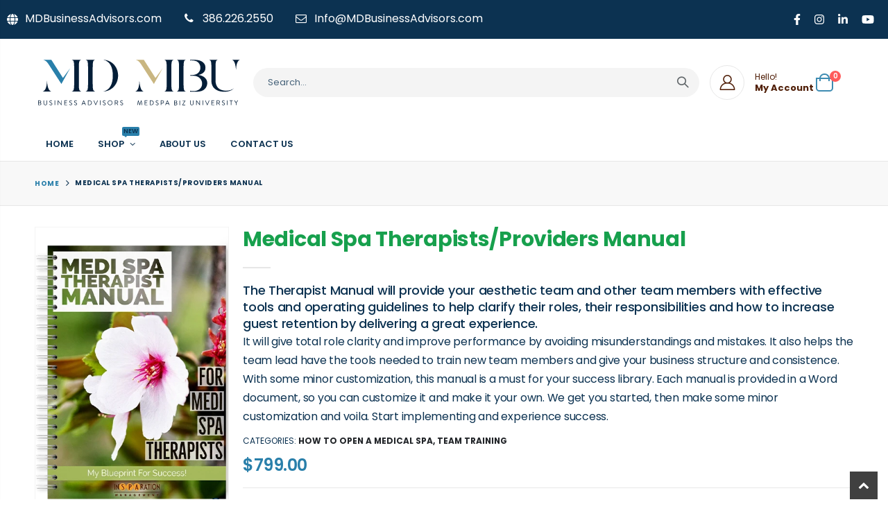

--- FILE ---
content_type: text/html; charset=utf-8
request_url: https://shop.insparationmanagement.com/products/spa-medi-spa-therapist-manual
body_size: 38241
content:
<!doctype html><!--[if IE 8]><html class="no-js lt-ie9" lang="en"><![endif]--><!--[if IE 9 ]><html class="ie9 no-js" lang="en"><![endif]--><!-- [if (gt IE 9)|!(IE)]><! --><html class="no-js" lang="en"><!--<![endif] --><head><!-- Basic page needs --><meta charset="utf-8"><meta http-equiv="Content-Type" content="text/html; charset=utf-8"><link rel="shortcut icon" href="//shop.insparationmanagement.com/cdn/shop/t/6/assets/favicon.ico?v=90675982084794853291657202572" type="image/png"><!-- Title --><title>Medical Spa Therapists/Providers Manual - Insparation Management</title><!-- Description Tag --><meta name="description" content="The Therapist Manual will provide your aesthetic team and other team members with effective tools and operating guidelines to help clarify their roles, their responsibilities and how to increase guest retention by delivering a great experience. It will give total role clarity and improve performance by avoiding misunde"><!-- Helpers --><!-- /snippets/social-meta-tags.liquid -->


  <meta property="og:type" content="product">
  <meta property="og:title" content="Medical Spa Therapists/Providers Manual">
  
  <meta property="og:image" content="http://shop.insparationmanagement.com/cdn/shop/products/formedispaspatherapistsmanual_grande.webp?v=1657657743">
  <meta property="og:image:secure_url" content="https://shop.insparationmanagement.com/cdn/shop/products/formedispaspatherapistsmanual_grande.webp?v=1657657743">
  
  <meta property="og:price:amount" content="799.00">
  <meta property="og:price:currency" content="USD">


  <meta property="og:description" content="The Therapist Manual will provide your aesthetic team and other team members with effective tools and operating guidelines to help clarify their roles, their responsibilities and how to increase guest retention by delivering a great experience. It will give total role clarity and improve performance by avoiding misunde">

  <meta property="og:url" content="https://shop.insparationmanagement.com/products/spa-medi-spa-therapist-manual">
  <meta property="og:site_name" content="Insparation Management">





<meta name="twitter:card" content="summary">

  <meta name="twitter:title" content="Medical Spa Therapists/Providers Manual">
  <meta name="twitter:description" content="The Therapist Manual will provide your aesthetic team and other team members with effective tools and operating guidelines to help clarify their roles, their responsibilities and how to increase guest retention by delivering a great experience.
 It will give total role clarity and improve performance by avoiding misunderstandings and mistakes. It also helps the team lead have the tools needed to train new team members and give your business structure and consistence. With some minor customization, this manual is a must for your success library. Each manual is provided in a Word document, so you can customize it and make it your own. We get you started, then make some minor customization and voila. Start implementing and experience success.  ">
  <meta name="twitter:image" content="https://shop.insparationmanagement.com/cdn/shop/products/formedispaspatherapistsmanual_medium.webp?v=1657657743">
  <meta name="twitter:image:width" content="240">
  <meta name="twitter:image:height" content="240">

<link rel="canonical" href="https://shop.insparationmanagement.com/products/spa-medi-spa-therapist-manual"><meta name="viewport" content="width=device-width, initial-scale=1, minimum-scale=1, maximum-scale=1"><meta name="theme-color" content=""><!-- CSS --><style data-shopify> :root { --theme-color: #297faa; --basic-text-color: #0c3251; --basic-color-link: #0c3251; --select-bg-image: url(//shop.insparationmanagement.com/cdn/shop/t/6/assets/select-bg.svg?v=178378774968678360701657202577); --product-button-hover-color: #297faa; --button-quickview-color: #0c3251; --product-title-color: #0c3251; --product-price-color: #297faa; --screen-normal: (max-width: 991px); --screen-medium: (max-width: 767px); --screen-small: (max-width: 575px); --screen-x-small: (max-width: 484px); --color-white: #fff; --color-black: #000; --color-old-price: #a7a7a7; --hot-bg: #62b959; --product-sale-bg: #e27c7c; --product-sale-text: #fff; --font-weight-semilight: 200; --font-weight-light: 300; --font-weight-normal: 400; --font-weight-semibold: 600; --font-weight-bold: 700; --font-weight-extrabold: 800; --price-slider-color: #297faa; }</style> <link href="//shop.insparationmanagement.com/cdn/shop/t/6/assets/plugins.css?v=58826214593735965551657202572" rel="stylesheet" type="text/css" media="all" /> <link href="//shop.insparationmanagement.com/cdn/shop/t/6/assets/ultramegamenu.css?v=106457412661771523601657202577" rel="stylesheet" type="text/css" media="all" /> <link href="//shop.insparationmanagement.com/cdn/shop/t/6/assets/styles.css?v=45041274930279556571662139386" rel="stylesheet" type="text/css" media="all" /><link href="//shop.insparationmanagement.com/cdn/shop/t/6/assets/header-type1.css?v=146907170211853478751727187575" rel="stylesheet" type="text/css" media="all" /><link href="//shop.insparationmanagement.com/cdn/shop/t/6/assets/product-list.css?v=137851350703784026781662134175" rel="stylesheet" type="text/css" media="all" /> <link href="//shop.insparationmanagement.com/cdn/shop/t/6/assets/responsive.css?v=172664629932058687001657202575" rel="stylesheet" type="text/css" media="all" /> <link href="//shop.insparationmanagement.com/cdn/shop/t/6/assets/config.css?v=59991225136544144551766167988" rel="stylesheet" type="text/css" media="all" /><!-- Header hook for plugins --> <script>window.performance && window.performance.mark && window.performance.mark('shopify.content_for_header.start');</script><meta name="google-site-verification" content="JM7LkkytJw31g8bwyUOKMTxUNuATjEH2dTXziJ95bHU">
<meta id="shopify-digital-wallet" name="shopify-digital-wallet" content="/25913327667/digital_wallets/dialog">
<meta name="shopify-checkout-api-token" content="dbc30af849f227d519a68cf548822f4e">
<meta id="in-context-paypal-metadata" data-shop-id="25913327667" data-venmo-supported="false" data-environment="production" data-locale="en_US" data-paypal-v4="true" data-currency="USD">
<link rel="alternate" type="application/json+oembed" href="https://shop.insparationmanagement.com/products/spa-medi-spa-therapist-manual.oembed">
<script async="async" src="/checkouts/internal/preloads.js?locale=en-US"></script>
<link rel="preconnect" href="https://shop.app" crossorigin="anonymous">
<script async="async" src="https://shop.app/checkouts/internal/preloads.js?locale=en-US&shop_id=25913327667" crossorigin="anonymous"></script>
<script id="apple-pay-shop-capabilities" type="application/json">{"shopId":25913327667,"countryCode":"US","currencyCode":"USD","merchantCapabilities":["supports3DS"],"merchantId":"gid:\/\/shopify\/Shop\/25913327667","merchantName":"Insparation Management","requiredBillingContactFields":["postalAddress","email","phone"],"requiredShippingContactFields":["postalAddress","email","phone"],"shippingType":"shipping","supportedNetworks":["visa","masterCard","amex","discover","elo","jcb"],"total":{"type":"pending","label":"Insparation Management","amount":"1.00"},"shopifyPaymentsEnabled":true,"supportsSubscriptions":true}</script>
<script id="shopify-features" type="application/json">{"accessToken":"dbc30af849f227d519a68cf548822f4e","betas":["rich-media-storefront-analytics"],"domain":"shop.insparationmanagement.com","predictiveSearch":true,"shopId":25913327667,"locale":"en"}</script>
<script>var Shopify = Shopify || {};
Shopify.shop = "insparation-management.myshopify.com";
Shopify.locale = "en";
Shopify.currency = {"active":"USD","rate":"1.0"};
Shopify.country = "US";
Shopify.theme = {"name":"Porto4.0","id":123154169907,"schema_name":"Porto","schema_version":"4.0","theme_store_id":null,"role":"main"};
Shopify.theme.handle = "null";
Shopify.theme.style = {"id":null,"handle":null};
Shopify.cdnHost = "shop.insparationmanagement.com/cdn";
Shopify.routes = Shopify.routes || {};
Shopify.routes.root = "/";</script>
<script type="module">!function(o){(o.Shopify=o.Shopify||{}).modules=!0}(window);</script>
<script>!function(o){function n(){var o=[];function n(){o.push(Array.prototype.slice.apply(arguments))}return n.q=o,n}var t=o.Shopify=o.Shopify||{};t.loadFeatures=n(),t.autoloadFeatures=n()}(window);</script>
<script>
  window.ShopifyPay = window.ShopifyPay || {};
  window.ShopifyPay.apiHost = "shop.app\/pay";
  window.ShopifyPay.redirectState = null;
</script>
<script id="shop-js-analytics" type="application/json">{"pageType":"product"}</script>
<script defer="defer" async type="module" src="//shop.insparationmanagement.com/cdn/shopifycloud/shop-js/modules/v2/client.init-shop-cart-sync_BdyHc3Nr.en.esm.js"></script>
<script defer="defer" async type="module" src="//shop.insparationmanagement.com/cdn/shopifycloud/shop-js/modules/v2/chunk.common_Daul8nwZ.esm.js"></script>
<script type="module">
  await import("//shop.insparationmanagement.com/cdn/shopifycloud/shop-js/modules/v2/client.init-shop-cart-sync_BdyHc3Nr.en.esm.js");
await import("//shop.insparationmanagement.com/cdn/shopifycloud/shop-js/modules/v2/chunk.common_Daul8nwZ.esm.js");

  window.Shopify.SignInWithShop?.initShopCartSync?.({"fedCMEnabled":true,"windoidEnabled":true});

</script>
<script>
  window.Shopify = window.Shopify || {};
  if (!window.Shopify.featureAssets) window.Shopify.featureAssets = {};
  window.Shopify.featureAssets['shop-js'] = {"shop-cart-sync":["modules/v2/client.shop-cart-sync_QYOiDySF.en.esm.js","modules/v2/chunk.common_Daul8nwZ.esm.js"],"init-fed-cm":["modules/v2/client.init-fed-cm_DchLp9rc.en.esm.js","modules/v2/chunk.common_Daul8nwZ.esm.js"],"shop-button":["modules/v2/client.shop-button_OV7bAJc5.en.esm.js","modules/v2/chunk.common_Daul8nwZ.esm.js"],"init-windoid":["modules/v2/client.init-windoid_DwxFKQ8e.en.esm.js","modules/v2/chunk.common_Daul8nwZ.esm.js"],"shop-cash-offers":["modules/v2/client.shop-cash-offers_DWtL6Bq3.en.esm.js","modules/v2/chunk.common_Daul8nwZ.esm.js","modules/v2/chunk.modal_CQq8HTM6.esm.js"],"shop-toast-manager":["modules/v2/client.shop-toast-manager_CX9r1SjA.en.esm.js","modules/v2/chunk.common_Daul8nwZ.esm.js"],"init-shop-email-lookup-coordinator":["modules/v2/client.init-shop-email-lookup-coordinator_UhKnw74l.en.esm.js","modules/v2/chunk.common_Daul8nwZ.esm.js"],"pay-button":["modules/v2/client.pay-button_DzxNnLDY.en.esm.js","modules/v2/chunk.common_Daul8nwZ.esm.js"],"avatar":["modules/v2/client.avatar_BTnouDA3.en.esm.js"],"init-shop-cart-sync":["modules/v2/client.init-shop-cart-sync_BdyHc3Nr.en.esm.js","modules/v2/chunk.common_Daul8nwZ.esm.js"],"shop-login-button":["modules/v2/client.shop-login-button_D8B466_1.en.esm.js","modules/v2/chunk.common_Daul8nwZ.esm.js","modules/v2/chunk.modal_CQq8HTM6.esm.js"],"init-customer-accounts-sign-up":["modules/v2/client.init-customer-accounts-sign-up_C8fpPm4i.en.esm.js","modules/v2/client.shop-login-button_D8B466_1.en.esm.js","modules/v2/chunk.common_Daul8nwZ.esm.js","modules/v2/chunk.modal_CQq8HTM6.esm.js"],"init-shop-for-new-customer-accounts":["modules/v2/client.init-shop-for-new-customer-accounts_CVTO0Ztu.en.esm.js","modules/v2/client.shop-login-button_D8B466_1.en.esm.js","modules/v2/chunk.common_Daul8nwZ.esm.js","modules/v2/chunk.modal_CQq8HTM6.esm.js"],"init-customer-accounts":["modules/v2/client.init-customer-accounts_dRgKMfrE.en.esm.js","modules/v2/client.shop-login-button_D8B466_1.en.esm.js","modules/v2/chunk.common_Daul8nwZ.esm.js","modules/v2/chunk.modal_CQq8HTM6.esm.js"],"shop-follow-button":["modules/v2/client.shop-follow-button_CkZpjEct.en.esm.js","modules/v2/chunk.common_Daul8nwZ.esm.js","modules/v2/chunk.modal_CQq8HTM6.esm.js"],"lead-capture":["modules/v2/client.lead-capture_BntHBhfp.en.esm.js","modules/v2/chunk.common_Daul8nwZ.esm.js","modules/v2/chunk.modal_CQq8HTM6.esm.js"],"checkout-modal":["modules/v2/client.checkout-modal_CfxcYbTm.en.esm.js","modules/v2/chunk.common_Daul8nwZ.esm.js","modules/v2/chunk.modal_CQq8HTM6.esm.js"],"shop-login":["modules/v2/client.shop-login_Da4GZ2H6.en.esm.js","modules/v2/chunk.common_Daul8nwZ.esm.js","modules/v2/chunk.modal_CQq8HTM6.esm.js"],"payment-terms":["modules/v2/client.payment-terms_MV4M3zvL.en.esm.js","modules/v2/chunk.common_Daul8nwZ.esm.js","modules/v2/chunk.modal_CQq8HTM6.esm.js"]};
</script>
<script>(function() {
  var isLoaded = false;
  function asyncLoad() {
    if (isLoaded) return;
    isLoaded = true;
    var urls = ["https:\/\/cdn-bundler.nice-team.net\/app\/js\/bundler.js?shop=insparation-management.myshopify.com","https:\/\/depo.sidepanda.com\/popups-subscription.js?shop=insparation-management.myshopify.com"];
    for (var i = 0; i < urls.length; i++) {
      var s = document.createElement('script');
      s.type = 'text/javascript';
      s.async = true;
      s.src = urls[i];
      var x = document.getElementsByTagName('script')[0];
      x.parentNode.insertBefore(s, x);
    }
  };
  if(window.attachEvent) {
    window.attachEvent('onload', asyncLoad);
  } else {
    window.addEventListener('load', asyncLoad, false);
  }
})();</script>
<script id="__st">var __st={"a":25913327667,"offset":-18000,"reqid":"26f9b207-2cea-4eb9-a8e6-594c130eebf1-1768955974","pageurl":"shop.insparationmanagement.com\/products\/spa-medi-spa-therapist-manual","u":"716d786027b9","p":"product","rtyp":"product","rid":4506977796147};</script>
<script>window.ShopifyPaypalV4VisibilityTracking = true;</script>
<script id="captcha-bootstrap">!function(){'use strict';const t='contact',e='account',n='new_comment',o=[[t,t],['blogs',n],['comments',n],[t,'customer']],c=[[e,'customer_login'],[e,'guest_login'],[e,'recover_customer_password'],[e,'create_customer']],r=t=>t.map((([t,e])=>`form[action*='/${t}']:not([data-nocaptcha='true']) input[name='form_type'][value='${e}']`)).join(','),a=t=>()=>t?[...document.querySelectorAll(t)].map((t=>t.form)):[];function s(){const t=[...o],e=r(t);return a(e)}const i='password',u='form_key',d=['recaptcha-v3-token','g-recaptcha-response','h-captcha-response',i],f=()=>{try{return window.sessionStorage}catch{return}},m='__shopify_v',_=t=>t.elements[u];function p(t,e,n=!1){try{const o=window.sessionStorage,c=JSON.parse(o.getItem(e)),{data:r}=function(t){const{data:e,action:n}=t;return t[m]||n?{data:e,action:n}:{data:t,action:n}}(c);for(const[e,n]of Object.entries(r))t.elements[e]&&(t.elements[e].value=n);n&&o.removeItem(e)}catch(o){console.error('form repopulation failed',{error:o})}}const l='form_type',E='cptcha';function T(t){t.dataset[E]=!0}const w=window,h=w.document,L='Shopify',v='ce_forms',y='captcha';let A=!1;((t,e)=>{const n=(g='f06e6c50-85a8-45c8-87d0-21a2b65856fe',I='https://cdn.shopify.com/shopifycloud/storefront-forms-hcaptcha/ce_storefront_forms_captcha_hcaptcha.v1.5.2.iife.js',D={infoText:'Protected by hCaptcha',privacyText:'Privacy',termsText:'Terms'},(t,e,n)=>{const o=w[L][v],c=o.bindForm;if(c)return c(t,g,e,D).then(n);var r;o.q.push([[t,g,e,D],n]),r=I,A||(h.body.append(Object.assign(h.createElement('script'),{id:'captcha-provider',async:!0,src:r})),A=!0)});var g,I,D;w[L]=w[L]||{},w[L][v]=w[L][v]||{},w[L][v].q=[],w[L][y]=w[L][y]||{},w[L][y].protect=function(t,e){n(t,void 0,e),T(t)},Object.freeze(w[L][y]),function(t,e,n,w,h,L){const[v,y,A,g]=function(t,e,n){const i=e?o:[],u=t?c:[],d=[...i,...u],f=r(d),m=r(i),_=r(d.filter((([t,e])=>n.includes(e))));return[a(f),a(m),a(_),s()]}(w,h,L),I=t=>{const e=t.target;return e instanceof HTMLFormElement?e:e&&e.form},D=t=>v().includes(t);t.addEventListener('submit',(t=>{const e=I(t);if(!e)return;const n=D(e)&&!e.dataset.hcaptchaBound&&!e.dataset.recaptchaBound,o=_(e),c=g().includes(e)&&(!o||!o.value);(n||c)&&t.preventDefault(),c&&!n&&(function(t){try{if(!f())return;!function(t){const e=f();if(!e)return;const n=_(t);if(!n)return;const o=n.value;o&&e.removeItem(o)}(t);const e=Array.from(Array(32),(()=>Math.random().toString(36)[2])).join('');!function(t,e){_(t)||t.append(Object.assign(document.createElement('input'),{type:'hidden',name:u})),t.elements[u].value=e}(t,e),function(t,e){const n=f();if(!n)return;const o=[...t.querySelectorAll(`input[type='${i}']`)].map((({name:t})=>t)),c=[...d,...o],r={};for(const[a,s]of new FormData(t).entries())c.includes(a)||(r[a]=s);n.setItem(e,JSON.stringify({[m]:1,action:t.action,data:r}))}(t,e)}catch(e){console.error('failed to persist form',e)}}(e),e.submit())}));const S=(t,e)=>{t&&!t.dataset[E]&&(n(t,e.some((e=>e===t))),T(t))};for(const o of['focusin','change'])t.addEventListener(o,(t=>{const e=I(t);D(e)&&S(e,y())}));const B=e.get('form_key'),M=e.get(l),P=B&&M;t.addEventListener('DOMContentLoaded',(()=>{const t=y();if(P)for(const e of t)e.elements[l].value===M&&p(e,B);[...new Set([...A(),...v().filter((t=>'true'===t.dataset.shopifyCaptcha))])].forEach((e=>S(e,t)))}))}(h,new URLSearchParams(w.location.search),n,t,e,['guest_login'])})(!0,!1)}();</script>
<script integrity="sha256-4kQ18oKyAcykRKYeNunJcIwy7WH5gtpwJnB7kiuLZ1E=" data-source-attribution="shopify.loadfeatures" defer="defer" src="//shop.insparationmanagement.com/cdn/shopifycloud/storefront/assets/storefront/load_feature-a0a9edcb.js" crossorigin="anonymous"></script>
<script crossorigin="anonymous" defer="defer" src="//shop.insparationmanagement.com/cdn/shopifycloud/storefront/assets/shopify_pay/storefront-65b4c6d7.js?v=20250812"></script>
<script data-source-attribution="shopify.dynamic_checkout.dynamic.init">var Shopify=Shopify||{};Shopify.PaymentButton=Shopify.PaymentButton||{isStorefrontPortableWallets:!0,init:function(){window.Shopify.PaymentButton.init=function(){};var t=document.createElement("script");t.src="https://shop.insparationmanagement.com/cdn/shopifycloud/portable-wallets/latest/portable-wallets.en.js",t.type="module",document.head.appendChild(t)}};
</script>
<script data-source-attribution="shopify.dynamic_checkout.buyer_consent">
  function portableWalletsHideBuyerConsent(e){var t=document.getElementById("shopify-buyer-consent"),n=document.getElementById("shopify-subscription-policy-button");t&&n&&(t.classList.add("hidden"),t.setAttribute("aria-hidden","true"),n.removeEventListener("click",e))}function portableWalletsShowBuyerConsent(e){var t=document.getElementById("shopify-buyer-consent"),n=document.getElementById("shopify-subscription-policy-button");t&&n&&(t.classList.remove("hidden"),t.removeAttribute("aria-hidden"),n.addEventListener("click",e))}window.Shopify?.PaymentButton&&(window.Shopify.PaymentButton.hideBuyerConsent=portableWalletsHideBuyerConsent,window.Shopify.PaymentButton.showBuyerConsent=portableWalletsShowBuyerConsent);
</script>
<script data-source-attribution="shopify.dynamic_checkout.cart.bootstrap">document.addEventListener("DOMContentLoaded",(function(){function t(){return document.querySelector("shopify-accelerated-checkout-cart, shopify-accelerated-checkout")}if(t())Shopify.PaymentButton.init();else{new MutationObserver((function(e,n){t()&&(Shopify.PaymentButton.init(),n.disconnect())})).observe(document.body,{childList:!0,subtree:!0})}}));
</script>
<link id="shopify-accelerated-checkout-styles" rel="stylesheet" media="screen" href="https://shop.insparationmanagement.com/cdn/shopifycloud/portable-wallets/latest/accelerated-checkout-backwards-compat.css" crossorigin="anonymous">
<style id="shopify-accelerated-checkout-cart">
        #shopify-buyer-consent {
  margin-top: 1em;
  display: inline-block;
  width: 100%;
}

#shopify-buyer-consent.hidden {
  display: none;
}

#shopify-subscription-policy-button {
  background: none;
  border: none;
  padding: 0;
  text-decoration: underline;
  font-size: inherit;
  cursor: pointer;
}

#shopify-subscription-policy-button::before {
  box-shadow: none;
}

      </style>

<script>window.performance && window.performance.mark && window.performance.mark('shopify.content_for_header.end');</script><!-- /snippets/oldIE-js.liquid -->


<!--[if lt IE 9]>
<script src="//cdnjs.cloudflare.com/ajax/libs/html5shiv/3.7.2/html5shiv.min.js" type="text/javascript"></script>
<script src="//shop.insparationmanagement.com/cdn/shop/t/6/assets/respond.min.js?v=52248677837542619231657202572" type="text/javascript"></script>
<link href="//shop.insparationmanagement.com/cdn/shop/t/6/assets/respond-proxy.html" id="respond-proxy" rel="respond-proxy" />
<link href="//shop.insparationmanagement.com/search?q=722d48a0f12195f2c0d253902188f33b" id="respond-redirect" rel="respond-redirect" />
<script src="//shop.insparationmanagement.com/search?q=722d48a0f12195f2c0d253902188f33b" type="text/javascript"></script>
<![endif]-->

<script src="//shop.insparationmanagement.com/cdn/shop/t/6/assets/vendor.js?v=101386163515925355001657202574" type="text/javascript"></script><!-- Import custom fonts --><link href="//fonts.googleapis.com/css?family=Poppins:200italic,300italic,400italic,600italic,700italic,800italic,700,200,300,600,800,400&amp;subset=cyrillic-ext,greek-ext,latin,latin-ext,cyrillic,greek,vietnamese" rel="stylesheet" type="text/css" ><link href="//fonts.googleapis.com/css?family=Poppins:200italic,300italic,400italic,600italic,700italic,800italic,700,200,300,600,800,400&amp;subset=cyrillic-ext,greek-ext,latin,latin-ext,cyrillic,greek,vietnamese" rel="stylesheet" type="text/css" ><link href="//fonts.googleapis.com/css?family=Poppins:200italic,300italic,400italic,500italic,600italic,700italic,800italic,700,200,300,600,800,400,500&amp;subset=cyrillic-ext,greek-ext,latin,latin-ext,cyrillic,greek,vietnamese" rel="stylesheet" type="text/css" ><script type="text/javascript"> var asset_url = '//shop.insparationmanagement.com/cdn/shop/t/6/assets//?v=1640'; var routes_url = '/'; var money_format = '<span class="money"><span class=hidePrice>${{ amount }}</span></span>';</script><style> *{padding:0;margin:0;}body{line-height:1.4;letter-spacing:0;background-color:#ffffff;}.main-navigation .top-navigation .menu-wrap-sub{max-width:1200px;}.product-col .product-inner{border:1px solid #e7e7e7;padding:16px 16px 5px;background:#ffffff;}.owl-carousel .owl-item img{padding:0!important;}.btn{padding:8.5px 15px;line-height:1.42857;font-weight:500;text-transform:uppercase;font-family:Poppins;border-radius:0;}.btn-borders{border-width:1px;background:0 0;}.btn-default.btn{border-color:#501f08;border-bottom-color:#501f08;border-radius:2em!important;}.btn-default.btn:hover{background-color:#fff;border-color:#501f08;color:#fff;}.btn-md{font-size:12px;font-weight:600;}.btn-xl{font-size:16px;padding:12.8px 32px;}.porto-products.title-border-bottom .section-title{font-size:16px;margin-bottom:10px;font-weight:500;padding-bottom:10px;text-transform:initial;}.products .product-col h3{font-family:"Open Sans";letter-spacing:.005em;white-space:normal;}.products .product-col .price{font-family:"Open Sans";letter-spacing:.005em;}.searchform .searchsubmit:after{content:"\e884";}.main-container h3.title-widget{text-align:center;padding-bottom:0;background:0 0;margin-bottom:40px!important;}.main-container h3.title-widget span.inner{padding-right:0;background:0 0;}.box_product{padding-bottom:10px;}.products.category-pos-middle .product-category .thumb-info-title{top:10%;transform:none;padding:0;}.products .product-category .thumb-info h3{font-size:1.2941em;letter-spacing:-.01em;text-transform:none;}.products .product-category .thumb-info-type{font-size:.8235em;font-weight:500;letter-spacing:.01em;}.products .product-category .btn{letter-spacing:.01em;text-transform:uppercase;font-size:12px;margin-top:4%;}.product-collection-slider{background-image:linear-gradient(to bottom,#fff,#fff);}.main-container .main-breadcrumbs{font-family:Poppins,sans-serif;text-transform:uppercase;font-weight:700;border-top:1px solid #e7e7e7;border-bottom:1px solid #e7e7e7;margin-bottom:30px!important;padding:22px 0;font-size:10px;background-color:#f8f8f8;letter-spacing:.05em;}.main-container .breadcrumbs ul li a{font-weight:700;}.main-container .breadcrumbs ul li.home a{width:auto;text-indent:inherit;}.main-container .breadcrumbs ul li.home a::after{display:none;}.main-container .breadcrumbs ul li .breadcrumbs-split{font-size:14px;}.sidebar-style-2 .block-title span{font-family:inherit;}.sidebar-style-2 .block-title,.sidebar-style-2 .html-sidebar h2{font-size:12px;font-weight:600;color:#000;letter-spacing:.05em;font-family:inherit;border-width:1px;border-color:#e7e7e7;}.products-grid .item-area .price,.sidebar-style-2 .price-box span{font-family:inherit;font-size:13.8px;}.sidebar-style-2 .category-products{margin-top:-10px;}.sidebar-content .product-name{font-size:13px;letter-spacing:.005em;}.toolbar-bottom{margin-top:20px;}.footer-wrapper .footer-middle{padding:0 0;font-size:13px;position:relative;}.product-view .nav .nav-link{font:700 13px/1 Poppins,sans-serif;letter-spacing:.1px;}.footer-middle .info-footer .custom-footer-content ul.footer-list li{position:relative;padding:0;line-height:26px;display:block;}.footer-middle .info-footer .custom-footer-content ul.footer-list li i{display:none;}.footer-middle p{line-height:24px;}.footer-wrapper .footer-bottom .container{position:relative;padding-top:22px;}.footer-wrapper .footer-bottom{padding:0 0 18px;}.footer-wrapper .footer-bottom .container:after{content:"";position:absolute;left:15px;right:15px;top:0;height:1px;background:#e1e1e1;}.footer-wrapper .footer-bottom .container::before{display:none;}.footer-wrapper .footer-bottom address{margin:0;}.footer-wrapper .footer-middle .info-footer .footer-block-title h3 span{font-size:15px;font-weight:600;text-transform:initial;}.contact-info li:not(:last-child){margin-bottom:10px!important;}.footer-middle .container{position:relative;}.footer-middle .level0.container{padding-bottom:15px;padding-top:58px;}.footer-middle .level0.container:after{content:"";left:15px;right:15px;height:1px;background:#e1e1e1;top:0;position:absolute;}.disable_radius .footer-wrapper .footer-middle input,.footer-wrapper .footer-middle input{background-color:#f4f4f4;border-radius:30px 0 0 30px!important;width:calc(100% - 120px);}.disable_radius .footer-wrapper .footer-middle button,.footer-wrapper .footer-middle button{border-radius:0 30px 30px 0!important}.footer-wrapper .share-links a{width:30px;height:30px;font-size:14px;border-radius:20px!important;box-shadow:none;margin:2px;}.footer-wrapper .share-links a:not(:hover){}.footer-wrapper .footer-bottom address{font-size:13px;}.footer-wrapper #back-top a .sticker-wrapper .sticker{color:#fff;}.products .product-col{width:100%;}.products .product-category .shop-products{margin-top:-20%!important;}.products .product-category .thumb-info-wrapper::before,.products .product-category:hover .thumb-info-wrapper::before{background:#297FAA;position:absolute;content:"";top:0;bottom:0;left:0;right:0;}.products .owl-item:nth-child(even) .product-category .thumb-info-wrapper::before,.products .owl-item:nth-child(even) .product-category:hover .thumb-info-wrapper::before{background:#0C3251;}.products .product-category .thumb-info-wrapper:after,.products .product-category:hover .thumb-info-wrapper:after{background:transparent;}.vc_btn3-container .btn-primary{}.vc_btn3-container .btn-primary:hover{}.backdrop{position:absolute;top:0;bottom:0;right:0;left:0;font-size:9rem;font-family:"Airwaves Rounded",sans-serif;color:rgba(255,255,255,0);text-shadow:0 0 10px #501f0822;text-align:center;line-height:1em;transform:rotateZ(-20deg);}img{height:auto;width:100%;}.post-thumbnail{display:flex;flex-direction:column;max-height:400px;justify-content:flex-end;overflow:hidden;}.post-thumbnail img{display:block;}.product-view .product-name h1 a{letter-spacing:inherit;}.breadcrumbs-inner li span br{display:none;}.short-description p:has(+ ol),.short-description p:has(+ ul){margin-bottom:0;} .porto-block-html-top .container{max-width:100%;padding:0;}.homepage-bar,.homepage-bar [class^="col-md-"],.homepage-bar [class^="col-lg-"]{border:none!important;}.homepage-bar [class^="col-md-"] i,.homepage-bar [class^="col-lg-"] i{font-size:18px;}.homepage-bar .row>div{display:flex;text-align:center;justify-content:center;align-items:center;padding-top:0;padding-bottom:0;}.homepage-bar a,.homepage-bar a:link,.homepage-bar a:visited{display:inline-block;font-size:16px;}.homepage-bar a:hover,.homepage-bar a:focus{background-color:#00000033;}.homepage-bar [class^="icon-"],.homepage-bar [class*=" icon-"]{speak:never;font-style:normal;font-weight:normal;font-variant:normal;text-transform:none;line-height:1;-webkit-font-smoothing:antialiased;-moz-osx-font-smoothing:grayscale;padding:10px;}.homepage-bar svg{height:36px;width:auto;padding:10px;}.short-description h4{margin:0;font-size:var(--h3);}.short-description h5,.short-description h6{margin:0;font-size:var(--h4);}.product-view .short-description p:has(+ ol),.product-view .short-description p:has(+ ul){margin-bottom:0;}.product-view .short-description ul,.product-view .short-description ol{margin-bottom:1em;list-style-position:outside;list-style-type:auto;padding-left:1.5em;}.product-view .short-description ol[type="I"]{list-style-type:upper-roman;}.product-view .short-description ol[type="a"]{list-style-type:lower-alpha;}.product-view .short-description li{line-height:inherit!important;}.product-view .product-shop .product-inventory{display:none!important;}</style><meta name="facebook-domain-verification" content="l1t0j0ddwsw8o19nkq34y8ko07j3m0"><!-- BEGIN app block: shopify://apps/bundler/blocks/bundler-script-append/7a6ae1b8-3b16-449b-8429-8bb89a62c664 --><script defer="defer">
	/**	Bundler script loader, version number: 2.0 */
	(function(){
		var loadScript=function(a,b){var c=document.createElement("script");c.type="text/javascript",c.readyState?c.onreadystatechange=function(){("loaded"==c.readyState||"complete"==c.readyState)&&(c.onreadystatechange=null,b())}:c.onload=function(){b()},c.src=a,document.getElementsByTagName("head")[0].appendChild(c)};
		appendScriptUrl('insparation-management.myshopify.com');

		// get script url and append timestamp of last change
		function appendScriptUrl(shop) {

			var timeStamp = Math.floor(Date.now() / (1000*1*1));
			var timestampUrl = 'https://bundler.nice-team.net/app/shop/status/'+shop+'.js?'+timeStamp;

			loadScript(timestampUrl, function() {
				// append app script
				if (typeof bundler_settings_updated == 'undefined') {
					console.log('settings are undefined');
					bundler_settings_updated = 'default-by-script';
				}
				var scriptUrl = "https://cdn-bundler.nice-team.net/app/js/bundler-script.js?shop="+shop+"&"+bundler_settings_updated;
				loadScript(scriptUrl, function(){});
			});
		}
	})();

	var BndlrScriptAppended = true;
	
</script>

<!-- END app block --><script src="https://cdn.shopify.com/extensions/019b35e6-1e45-7423-8d1f-d8f592c79f09/theme-app-extension-new-148/assets/bundle.js" type="text/javascript" defer="defer"></script>
<link href="https://monorail-edge.shopifysvc.com" rel="dns-prefetch">
<script>(function(){if ("sendBeacon" in navigator && "performance" in window) {try {var session_token_from_headers = performance.getEntriesByType('navigation')[0].serverTiming.find(x => x.name == '_s').description;} catch {var session_token_from_headers = undefined;}var session_cookie_matches = document.cookie.match(/_shopify_s=([^;]*)/);var session_token_from_cookie = session_cookie_matches && session_cookie_matches.length === 2 ? session_cookie_matches[1] : "";var session_token = session_token_from_headers || session_token_from_cookie || "";function handle_abandonment_event(e) {var entries = performance.getEntries().filter(function(entry) {return /monorail-edge.shopifysvc.com/.test(entry.name);});if (!window.abandonment_tracked && entries.length === 0) {window.abandonment_tracked = true;var currentMs = Date.now();var navigation_start = performance.timing.navigationStart;var payload = {shop_id: 25913327667,url: window.location.href,navigation_start,duration: currentMs - navigation_start,session_token,page_type: "product"};window.navigator.sendBeacon("https://monorail-edge.shopifysvc.com/v1/produce", JSON.stringify({schema_id: "online_store_buyer_site_abandonment/1.1",payload: payload,metadata: {event_created_at_ms: currentMs,event_sent_at_ms: currentMs}}));}}window.addEventListener('pagehide', handle_abandonment_event);}}());</script>
<script id="web-pixels-manager-setup">(function e(e,d,r,n,o){if(void 0===o&&(o={}),!Boolean(null===(a=null===(i=window.Shopify)||void 0===i?void 0:i.analytics)||void 0===a?void 0:a.replayQueue)){var i,a;window.Shopify=window.Shopify||{};var t=window.Shopify;t.analytics=t.analytics||{};var s=t.analytics;s.replayQueue=[],s.publish=function(e,d,r){return s.replayQueue.push([e,d,r]),!0};try{self.performance.mark("wpm:start")}catch(e){}var l=function(){var e={modern:/Edge?\/(1{2}[4-9]|1[2-9]\d|[2-9]\d{2}|\d{4,})\.\d+(\.\d+|)|Firefox\/(1{2}[4-9]|1[2-9]\d|[2-9]\d{2}|\d{4,})\.\d+(\.\d+|)|Chrom(ium|e)\/(9{2}|\d{3,})\.\d+(\.\d+|)|(Maci|X1{2}).+ Version\/(15\.\d+|(1[6-9]|[2-9]\d|\d{3,})\.\d+)([,.]\d+|)( \(\w+\)|)( Mobile\/\w+|) Safari\/|Chrome.+OPR\/(9{2}|\d{3,})\.\d+\.\d+|(CPU[ +]OS|iPhone[ +]OS|CPU[ +]iPhone|CPU IPhone OS|CPU iPad OS)[ +]+(15[._]\d+|(1[6-9]|[2-9]\d|\d{3,})[._]\d+)([._]\d+|)|Android:?[ /-](13[3-9]|1[4-9]\d|[2-9]\d{2}|\d{4,})(\.\d+|)(\.\d+|)|Android.+Firefox\/(13[5-9]|1[4-9]\d|[2-9]\d{2}|\d{4,})\.\d+(\.\d+|)|Android.+Chrom(ium|e)\/(13[3-9]|1[4-9]\d|[2-9]\d{2}|\d{4,})\.\d+(\.\d+|)|SamsungBrowser\/([2-9]\d|\d{3,})\.\d+/,legacy:/Edge?\/(1[6-9]|[2-9]\d|\d{3,})\.\d+(\.\d+|)|Firefox\/(5[4-9]|[6-9]\d|\d{3,})\.\d+(\.\d+|)|Chrom(ium|e)\/(5[1-9]|[6-9]\d|\d{3,})\.\d+(\.\d+|)([\d.]+$|.*Safari\/(?![\d.]+ Edge\/[\d.]+$))|(Maci|X1{2}).+ Version\/(10\.\d+|(1[1-9]|[2-9]\d|\d{3,})\.\d+)([,.]\d+|)( \(\w+\)|)( Mobile\/\w+|) Safari\/|Chrome.+OPR\/(3[89]|[4-9]\d|\d{3,})\.\d+\.\d+|(CPU[ +]OS|iPhone[ +]OS|CPU[ +]iPhone|CPU IPhone OS|CPU iPad OS)[ +]+(10[._]\d+|(1[1-9]|[2-9]\d|\d{3,})[._]\d+)([._]\d+|)|Android:?[ /-](13[3-9]|1[4-9]\d|[2-9]\d{2}|\d{4,})(\.\d+|)(\.\d+|)|Mobile Safari.+OPR\/([89]\d|\d{3,})\.\d+\.\d+|Android.+Firefox\/(13[5-9]|1[4-9]\d|[2-9]\d{2}|\d{4,})\.\d+(\.\d+|)|Android.+Chrom(ium|e)\/(13[3-9]|1[4-9]\d|[2-9]\d{2}|\d{4,})\.\d+(\.\d+|)|Android.+(UC? ?Browser|UCWEB|U3)[ /]?(15\.([5-9]|\d{2,})|(1[6-9]|[2-9]\d|\d{3,})\.\d+)\.\d+|SamsungBrowser\/(5\.\d+|([6-9]|\d{2,})\.\d+)|Android.+MQ{2}Browser\/(14(\.(9|\d{2,})|)|(1[5-9]|[2-9]\d|\d{3,})(\.\d+|))(\.\d+|)|K[Aa][Ii]OS\/(3\.\d+|([4-9]|\d{2,})\.\d+)(\.\d+|)/},d=e.modern,r=e.legacy,n=navigator.userAgent;return n.match(d)?"modern":n.match(r)?"legacy":"unknown"}(),u="modern"===l?"modern":"legacy",c=(null!=n?n:{modern:"",legacy:""})[u],f=function(e){return[e.baseUrl,"/wpm","/b",e.hashVersion,"modern"===e.buildTarget?"m":"l",".js"].join("")}({baseUrl:d,hashVersion:r,buildTarget:u}),m=function(e){var d=e.version,r=e.bundleTarget,n=e.surface,o=e.pageUrl,i=e.monorailEndpoint;return{emit:function(e){var a=e.status,t=e.errorMsg,s=(new Date).getTime(),l=JSON.stringify({metadata:{event_sent_at_ms:s},events:[{schema_id:"web_pixels_manager_load/3.1",payload:{version:d,bundle_target:r,page_url:o,status:a,surface:n,error_msg:t},metadata:{event_created_at_ms:s}}]});if(!i)return console&&console.warn&&console.warn("[Web Pixels Manager] No Monorail endpoint provided, skipping logging."),!1;try{return self.navigator.sendBeacon.bind(self.navigator)(i,l)}catch(e){}var u=new XMLHttpRequest;try{return u.open("POST",i,!0),u.setRequestHeader("Content-Type","text/plain"),u.send(l),!0}catch(e){return console&&console.warn&&console.warn("[Web Pixels Manager] Got an unhandled error while logging to Monorail."),!1}}}}({version:r,bundleTarget:l,surface:e.surface,pageUrl:self.location.href,monorailEndpoint:e.monorailEndpoint});try{o.browserTarget=l,function(e){var d=e.src,r=e.async,n=void 0===r||r,o=e.onload,i=e.onerror,a=e.sri,t=e.scriptDataAttributes,s=void 0===t?{}:t,l=document.createElement("script"),u=document.querySelector("head"),c=document.querySelector("body");if(l.async=n,l.src=d,a&&(l.integrity=a,l.crossOrigin="anonymous"),s)for(var f in s)if(Object.prototype.hasOwnProperty.call(s,f))try{l.dataset[f]=s[f]}catch(e){}if(o&&l.addEventListener("load",o),i&&l.addEventListener("error",i),u)u.appendChild(l);else{if(!c)throw new Error("Did not find a head or body element to append the script");c.appendChild(l)}}({src:f,async:!0,onload:function(){if(!function(){var e,d;return Boolean(null===(d=null===(e=window.Shopify)||void 0===e?void 0:e.analytics)||void 0===d?void 0:d.initialized)}()){var d=window.webPixelsManager.init(e)||void 0;if(d){var r=window.Shopify.analytics;r.replayQueue.forEach((function(e){var r=e[0],n=e[1],o=e[2];d.publishCustomEvent(r,n,o)})),r.replayQueue=[],r.publish=d.publishCustomEvent,r.visitor=d.visitor,r.initialized=!0}}},onerror:function(){return m.emit({status:"failed",errorMsg:"".concat(f," has failed to load")})},sri:function(e){var d=/^sha384-[A-Za-z0-9+/=]+$/;return"string"==typeof e&&d.test(e)}(c)?c:"",scriptDataAttributes:o}),m.emit({status:"loading"})}catch(e){m.emit({status:"failed",errorMsg:(null==e?void 0:e.message)||"Unknown error"})}}})({shopId: 25913327667,storefrontBaseUrl: "https://shop.insparationmanagement.com",extensionsBaseUrl: "https://extensions.shopifycdn.com/cdn/shopifycloud/web-pixels-manager",monorailEndpoint: "https://monorail-edge.shopifysvc.com/unstable/produce_batch",surface: "storefront-renderer",enabledBetaFlags: ["2dca8a86"],webPixelsConfigList: [{"id":"304283699","configuration":"{\"config\":\"{\\\"pixel_id\\\":\\\"G-0DHP9FM1F4\\\",\\\"target_country\\\":\\\"US\\\",\\\"gtag_events\\\":[{\\\"type\\\":\\\"begin_checkout\\\",\\\"action_label\\\":[\\\"G-0DHP9FM1F4\\\",\\\"AW-1007907722\\\/4nk_CIf2-r0DEIrnzeAD\\\"]},{\\\"type\\\":\\\"search\\\",\\\"action_label\\\":[\\\"G-0DHP9FM1F4\\\",\\\"AW-1007907722\\\/Om_RCNv5-r0DEIrnzeAD\\\"]},{\\\"type\\\":\\\"view_item\\\",\\\"action_label\\\":[\\\"G-0DHP9FM1F4\\\",\\\"AW-1007907722\\\/C9ZoCIH2-r0DEIrnzeAD\\\",\\\"MC-8EZ2G6QMKD\\\"]},{\\\"type\\\":\\\"purchase\\\",\\\"action_label\\\":[\\\"G-0DHP9FM1F4\\\",\\\"AW-1007907722\\\/Bd4tCP71-r0DEIrnzeAD\\\",\\\"MC-8EZ2G6QMKD\\\"]},{\\\"type\\\":\\\"page_view\\\",\\\"action_label\\\":[\\\"G-0DHP9FM1F4\\\",\\\"AW-1007907722\\\/AS6vCPv1-r0DEIrnzeAD\\\",\\\"MC-8EZ2G6QMKD\\\"]},{\\\"type\\\":\\\"add_payment_info\\\",\\\"action_label\\\":[\\\"G-0DHP9FM1F4\\\",\\\"AW-1007907722\\\/m_73CN75-r0DEIrnzeAD\\\"]},{\\\"type\\\":\\\"add_to_cart\\\",\\\"action_label\\\":[\\\"G-0DHP9FM1F4\\\",\\\"AW-1007907722\\\/XPYRCIT2-r0DEIrnzeAD\\\"]}],\\\"enable_monitoring_mode\\\":false}\"}","eventPayloadVersion":"v1","runtimeContext":"OPEN","scriptVersion":"b2a88bafab3e21179ed38636efcd8a93","type":"APP","apiClientId":1780363,"privacyPurposes":[],"dataSharingAdjustments":{"protectedCustomerApprovalScopes":["read_customer_address","read_customer_email","read_customer_name","read_customer_personal_data","read_customer_phone"]}},{"id":"150634547","configuration":"{\"pixel_id\":\"4027270114163754\",\"pixel_type\":\"facebook_pixel\",\"metaapp_system_user_token\":\"-\"}","eventPayloadVersion":"v1","runtimeContext":"OPEN","scriptVersion":"ca16bc87fe92b6042fbaa3acc2fbdaa6","type":"APP","apiClientId":2329312,"privacyPurposes":["ANALYTICS","MARKETING","SALE_OF_DATA"],"dataSharingAdjustments":{"protectedCustomerApprovalScopes":["read_customer_address","read_customer_email","read_customer_name","read_customer_personal_data","read_customer_phone"]}},{"id":"50430003","eventPayloadVersion":"v1","runtimeContext":"LAX","scriptVersion":"1","type":"CUSTOM","privacyPurposes":["MARKETING"],"name":"Meta pixel (migrated)"},{"id":"shopify-app-pixel","configuration":"{}","eventPayloadVersion":"v1","runtimeContext":"STRICT","scriptVersion":"0450","apiClientId":"shopify-pixel","type":"APP","privacyPurposes":["ANALYTICS","MARKETING"]},{"id":"shopify-custom-pixel","eventPayloadVersion":"v1","runtimeContext":"LAX","scriptVersion":"0450","apiClientId":"shopify-pixel","type":"CUSTOM","privacyPurposes":["ANALYTICS","MARKETING"]}],isMerchantRequest: false,initData: {"shop":{"name":"Insparation Management","paymentSettings":{"currencyCode":"USD"},"myshopifyDomain":"insparation-management.myshopify.com","countryCode":"US","storefrontUrl":"https:\/\/shop.insparationmanagement.com"},"customer":null,"cart":null,"checkout":null,"productVariants":[{"price":{"amount":799.0,"currencyCode":"USD"},"product":{"title":"Medical Spa Therapists\/Providers Manual","vendor":"Insparation Management","id":"4506977796147","untranslatedTitle":"Medical Spa Therapists\/Providers Manual","url":"\/products\/spa-medi-spa-therapist-manual","type":"USB"},"id":"31885696041011","image":{"src":"\/\/shop.insparationmanagement.com\/cdn\/shop\/products\/formedispaspatherapistsmanual.webp?v=1657657743"},"sku":"","title":"Default Title","untranslatedTitle":"Default Title"}],"purchasingCompany":null},},"https://shop.insparationmanagement.com/cdn","fcfee988w5aeb613cpc8e4bc33m6693e112",{"modern":"","legacy":""},{"shopId":"25913327667","storefrontBaseUrl":"https:\/\/shop.insparationmanagement.com","extensionBaseUrl":"https:\/\/extensions.shopifycdn.com\/cdn\/shopifycloud\/web-pixels-manager","surface":"storefront-renderer","enabledBetaFlags":"[\"2dca8a86\"]","isMerchantRequest":"false","hashVersion":"fcfee988w5aeb613cpc8e4bc33m6693e112","publish":"custom","events":"[[\"page_viewed\",{}],[\"product_viewed\",{\"productVariant\":{\"price\":{\"amount\":799.0,\"currencyCode\":\"USD\"},\"product\":{\"title\":\"Medical Spa Therapists\/Providers Manual\",\"vendor\":\"Insparation Management\",\"id\":\"4506977796147\",\"untranslatedTitle\":\"Medical Spa Therapists\/Providers Manual\",\"url\":\"\/products\/spa-medi-spa-therapist-manual\",\"type\":\"USB\"},\"id\":\"31885696041011\",\"image\":{\"src\":\"\/\/shop.insparationmanagement.com\/cdn\/shop\/products\/formedispaspatherapistsmanual.webp?v=1657657743\"},\"sku\":\"\",\"title\":\"Default Title\",\"untranslatedTitle\":\"Default Title\"}}]]"});</script><script>
  window.ShopifyAnalytics = window.ShopifyAnalytics || {};
  window.ShopifyAnalytics.meta = window.ShopifyAnalytics.meta || {};
  window.ShopifyAnalytics.meta.currency = 'USD';
  var meta = {"product":{"id":4506977796147,"gid":"gid:\/\/shopify\/Product\/4506977796147","vendor":"Insparation Management","type":"USB","handle":"spa-medi-spa-therapist-manual","variants":[{"id":31885696041011,"price":79900,"name":"Medical Spa Therapists\/Providers Manual","public_title":null,"sku":""}],"remote":false},"page":{"pageType":"product","resourceType":"product","resourceId":4506977796147,"requestId":"26f9b207-2cea-4eb9-a8e6-594c130eebf1-1768955974"}};
  for (var attr in meta) {
    window.ShopifyAnalytics.meta[attr] = meta[attr];
  }
</script>
<script class="analytics">
  (function () {
    var customDocumentWrite = function(content) {
      var jquery = null;

      if (window.jQuery) {
        jquery = window.jQuery;
      } else if (window.Checkout && window.Checkout.$) {
        jquery = window.Checkout.$;
      }

      if (jquery) {
        jquery('body').append(content);
      }
    };

    var hasLoggedConversion = function(token) {
      if (token) {
        return document.cookie.indexOf('loggedConversion=' + token) !== -1;
      }
      return false;
    }

    var setCookieIfConversion = function(token) {
      if (token) {
        var twoMonthsFromNow = new Date(Date.now());
        twoMonthsFromNow.setMonth(twoMonthsFromNow.getMonth() + 2);

        document.cookie = 'loggedConversion=' + token + '; expires=' + twoMonthsFromNow;
      }
    }

    var trekkie = window.ShopifyAnalytics.lib = window.trekkie = window.trekkie || [];
    if (trekkie.integrations) {
      return;
    }
    trekkie.methods = [
      'identify',
      'page',
      'ready',
      'track',
      'trackForm',
      'trackLink'
    ];
    trekkie.factory = function(method) {
      return function() {
        var args = Array.prototype.slice.call(arguments);
        args.unshift(method);
        trekkie.push(args);
        return trekkie;
      };
    };
    for (var i = 0; i < trekkie.methods.length; i++) {
      var key = trekkie.methods[i];
      trekkie[key] = trekkie.factory(key);
    }
    trekkie.load = function(config) {
      trekkie.config = config || {};
      trekkie.config.initialDocumentCookie = document.cookie;
      var first = document.getElementsByTagName('script')[0];
      var script = document.createElement('script');
      script.type = 'text/javascript';
      script.onerror = function(e) {
        var scriptFallback = document.createElement('script');
        scriptFallback.type = 'text/javascript';
        scriptFallback.onerror = function(error) {
                var Monorail = {
      produce: function produce(monorailDomain, schemaId, payload) {
        var currentMs = new Date().getTime();
        var event = {
          schema_id: schemaId,
          payload: payload,
          metadata: {
            event_created_at_ms: currentMs,
            event_sent_at_ms: currentMs
          }
        };
        return Monorail.sendRequest("https://" + monorailDomain + "/v1/produce", JSON.stringify(event));
      },
      sendRequest: function sendRequest(endpointUrl, payload) {
        // Try the sendBeacon API
        if (window && window.navigator && typeof window.navigator.sendBeacon === 'function' && typeof window.Blob === 'function' && !Monorail.isIos12()) {
          var blobData = new window.Blob([payload], {
            type: 'text/plain'
          });

          if (window.navigator.sendBeacon(endpointUrl, blobData)) {
            return true;
          } // sendBeacon was not successful

        } // XHR beacon

        var xhr = new XMLHttpRequest();

        try {
          xhr.open('POST', endpointUrl);
          xhr.setRequestHeader('Content-Type', 'text/plain');
          xhr.send(payload);
        } catch (e) {
          console.log(e);
        }

        return false;
      },
      isIos12: function isIos12() {
        return window.navigator.userAgent.lastIndexOf('iPhone; CPU iPhone OS 12_') !== -1 || window.navigator.userAgent.lastIndexOf('iPad; CPU OS 12_') !== -1;
      }
    };
    Monorail.produce('monorail-edge.shopifysvc.com',
      'trekkie_storefront_load_errors/1.1',
      {shop_id: 25913327667,
      theme_id: 123154169907,
      app_name: "storefront",
      context_url: window.location.href,
      source_url: "//shop.insparationmanagement.com/cdn/s/trekkie.storefront.cd680fe47e6c39ca5d5df5f0a32d569bc48c0f27.min.js"});

        };
        scriptFallback.async = true;
        scriptFallback.src = '//shop.insparationmanagement.com/cdn/s/trekkie.storefront.cd680fe47e6c39ca5d5df5f0a32d569bc48c0f27.min.js';
        first.parentNode.insertBefore(scriptFallback, first);
      };
      script.async = true;
      script.src = '//shop.insparationmanagement.com/cdn/s/trekkie.storefront.cd680fe47e6c39ca5d5df5f0a32d569bc48c0f27.min.js';
      first.parentNode.insertBefore(script, first);
    };
    trekkie.load(
      {"Trekkie":{"appName":"storefront","development":false,"defaultAttributes":{"shopId":25913327667,"isMerchantRequest":null,"themeId":123154169907,"themeCityHash":"5776403791290870806","contentLanguage":"en","currency":"USD","eventMetadataId":"4f56bd72-c980-429f-9c2d-fcc8f375bc2e"},"isServerSideCookieWritingEnabled":true,"monorailRegion":"shop_domain","enabledBetaFlags":["65f19447"]},"Session Attribution":{},"S2S":{"facebookCapiEnabled":true,"source":"trekkie-storefront-renderer","apiClientId":580111}}
    );

    var loaded = false;
    trekkie.ready(function() {
      if (loaded) return;
      loaded = true;

      window.ShopifyAnalytics.lib = window.trekkie;

      var originalDocumentWrite = document.write;
      document.write = customDocumentWrite;
      try { window.ShopifyAnalytics.merchantGoogleAnalytics.call(this); } catch(error) {};
      document.write = originalDocumentWrite;

      window.ShopifyAnalytics.lib.page(null,{"pageType":"product","resourceType":"product","resourceId":4506977796147,"requestId":"26f9b207-2cea-4eb9-a8e6-594c130eebf1-1768955974","shopifyEmitted":true});

      var match = window.location.pathname.match(/checkouts\/(.+)\/(thank_you|post_purchase)/)
      var token = match? match[1]: undefined;
      if (!hasLoggedConversion(token)) {
        setCookieIfConversion(token);
        window.ShopifyAnalytics.lib.track("Viewed Product",{"currency":"USD","variantId":31885696041011,"productId":4506977796147,"productGid":"gid:\/\/shopify\/Product\/4506977796147","name":"Medical Spa Therapists\/Providers Manual","price":"799.00","sku":"","brand":"Insparation Management","variant":null,"category":"USB","nonInteraction":true,"remote":false},undefined,undefined,{"shopifyEmitted":true});
      window.ShopifyAnalytics.lib.track("monorail:\/\/trekkie_storefront_viewed_product\/1.1",{"currency":"USD","variantId":31885696041011,"productId":4506977796147,"productGid":"gid:\/\/shopify\/Product\/4506977796147","name":"Medical Spa Therapists\/Providers Manual","price":"799.00","sku":"","brand":"Insparation Management","variant":null,"category":"USB","nonInteraction":true,"remote":false,"referer":"https:\/\/shop.insparationmanagement.com\/products\/spa-medi-spa-therapist-manual"});
      }
    });


        var eventsListenerScript = document.createElement('script');
        eventsListenerScript.async = true;
        eventsListenerScript.src = "//shop.insparationmanagement.com/cdn/shopifycloud/storefront/assets/shop_events_listener-3da45d37.js";
        document.getElementsByTagName('head')[0].appendChild(eventsListenerScript);

})();</script>
  <script>
  if (!window.ga || (window.ga && typeof window.ga !== 'function')) {
    window.ga = function ga() {
      (window.ga.q = window.ga.q || []).push(arguments);
      if (window.Shopify && window.Shopify.analytics && typeof window.Shopify.analytics.publish === 'function') {
        window.Shopify.analytics.publish("ga_stub_called", {}, {sendTo: "google_osp_migration"});
      }
      console.error("Shopify's Google Analytics stub called with:", Array.from(arguments), "\nSee https://help.shopify.com/manual/promoting-marketing/pixels/pixel-migration#google for more information.");
    };
    if (window.Shopify && window.Shopify.analytics && typeof window.Shopify.analytics.publish === 'function') {
      window.Shopify.analytics.publish("ga_stub_initialized", {}, {sendTo: "google_osp_migration"});
    }
  }
</script>
<script
  defer
  src="https://shop.insparationmanagement.com/cdn/shopifycloud/perf-kit/shopify-perf-kit-3.0.4.min.js"
  data-application="storefront-renderer"
  data-shop-id="25913327667"
  data-render-region="gcp-us-central1"
  data-page-type="product"
  data-theme-instance-id="123154169907"
  data-theme-name="Porto"
  data-theme-version="4.0"
  data-monorail-region="shop_domain"
  data-resource-timing-sampling-rate="10"
  data-shs="true"
  data-shs-beacon="true"
  data-shs-export-with-fetch="true"
  data-shs-logs-sample-rate="1"
  data-shs-beacon-endpoint="https://shop.insparationmanagement.com/api/collect"
></script>
</head><body id="medical-spa-therapists-providers-manual" class="site-new-style template-product enable-sticky-header" ><!-- begin site-header --><div class="wrapper"><div class="page"><section id="shopify-section-header-notice" class="shopify-section spaced-section header-notice"><div class="porto-block-html-top"><div class="notice-color-light"><div class="container"><div class="row"><divclass="col-sm-12 col-lg-12 col-md-12"><div class="homepage-bar" style="width:100vw;max-width:100%"><div class="flex-columns">
<div class="topbar-links">
<a href="https://MDBusinessAdvisors.com"><svg xmlns="http://www.w3.org/2000/svg" viewbox="0 0 512 512"><path fill="#ffffff" d="M352 256c0 22.2-1.2 43.6-3.3 64H163.3c-2.2-20.4-3.3-41.8-3.3-64s1.2-43.6 3.3-64H348.7c2.2 20.4 3.3 41.8 3.3 64zm28.8-64H503.9c5.3 20.5 8.1 41.9 8.1 64s-2.8 43.5-8.1 64H380.8c2.1-20.6 3.2-42 3.2-64s-1.1-43.4-3.2-64zm112.6-32H376.7c-10-63.9-29.8-117.4-55.3-151.6c78.3 20.7 142 77.5 171.9 151.6zm-149.1 0H167.7c6.1-36.4 15.5-68.6 27-94.7c10.5-23.6 22.2-40.7 33.5-51.5C239.4 3.2 248.7 0 256 0s16.6 3.2 27.8 13.8c11.3 10.8 23 27.9 33.5 51.5c11.6 26 20.9 58.2 27 94.7zm-209 0H18.6C48.6 85.9 112.2 29.1 190.6 8.4C165.1 42.6 145.3 96.1 135.3 160zM8.1 192H131.2c-2.1 20.6-3.2 42-3.2 64s1.1 43.4 3.2 64H8.1C2.8 299.5 0 278.1 0 256s2.8-43.5 8.1-64zM194.7 446.6c-11.6-26-20.9-58.2-27-94.6H344.3c-6.1 36.4-15.5 68.6-27 94.6c-10.5 23.6-22.2 40.7-33.5 51.5C272.6 508.8 263.3 512 256 512s-16.6-3.2-27.8-13.8c-11.3-10.8-23-27.9-33.5-51.5zM135.3 352c10 63.9 29.8 117.4 55.3 151.6C112.2 482.9 48.6 426.1 18.6 352H135.3zm358.1 0c-30 74.1-93.6 130.9-171.9 151.6c25.5-34.2 45.2-87.7 55.3-151.6H493.4z"></path></svg><span>MDBusinessAdvisors.com</span></a><a href="tel:+13862262550"><i class="icon-phone"></i><span>386.226.2550</span></a><a href="mailto:Info@MDBusinessAdvisors.com"><i class="icon-mail"></i><span>Info@MDBusinessAdvisors.com</span></a>
</div>
<div class="social-links">
<a href="https://www.facebook.com/MD.Business.Advisors/" target="_blank"><svg xmlns="http://www.w3.org/2000/svg" viewbox="0 0 320 512"><path fill="currentColor" d="M279.14 288l14.22-92.66h-88.91v-60.13c0-25.35 12.42-50.06 52.24-50.06h40.42V6.26S260.43 0 225.36 0c-73.22 0-121.08 44.38-121.08 124.72v70.62H22.89V288h81.39v224h100.17V288z"></path></svg></a><a href="https://www.instagram.com/md.business.advisors/" target="_blank"><svg xmlns="http://www.w3.org/2000/svg" viewbox="0 0 448 512"><path fill="currentColor" d="M224.1 141c-63.6 0-114.9 51.3-114.9 114.9s51.3 114.9 114.9 114.9S339 319.5 339 255.9 287.7 141 224.1 141zm0 189.6c-41.1 0-74.7-33.5-74.7-74.7s33.5-74.7 74.7-74.7 74.7 33.5 74.7 74.7-33.6 74.7-74.7 74.7zm146.4-194.3c0 14.9-12 26.8-26.8 26.8-14.9 0-26.8-12-26.8-26.8s12-26.8 26.8-26.8 26.8 12 26.8 26.8zm76.1 27.2c-1.7-35.9-9.9-67.7-36.2-93.9-26.2-26.2-58-34.4-93.9-36.2-37-2.1-147.9-2.1-184.9 0-35.8 1.7-67.6 9.9-93.9 36.1s-34.4 58-36.2 93.9c-2.1 37-2.1 147.9 0 184.9 1.7 35.9 9.9 67.7 36.2 93.9s58 34.4 93.9 36.2c37 2.1 147.9 2.1 184.9 0 35.9-1.7 67.7-9.9 93.9-36.2 26.2-26.2 34.4-58 36.2-93.9 2.1-37 2.1-147.8 0-184.8zM398.8 388c-7.8 19.6-22.9 34.7-42.6 42.6-29.5 11.7-99.5 9-132.1 9s-102.7 2.6-132.1-9c-19.6-7.8-34.7-22.9-42.6-42.6-11.7-29.5-9-99.5-9-132.1s-2.6-102.7 9-132.1c7.8-19.6 22.9-34.7 42.6-42.6 29.5-11.7 99.5-9 132.1-9s102.7-2.6 132.1 9c19.6 7.8 34.7 22.9 42.6 42.6 11.7 29.5 9 99.5 9 132.1s2.7 102.7-9 132.1z"></path></svg></a><a href="https://www.linkedin.com/company/md-business-advisors/" target="_blank"><svg xmlns="http://www.w3.org/2000/svg" viewbox="0 0 448 512"><path fill="currentColor" d="M100.28 448H7.4V148.9h92.88zM53.79 108.1C24.09 108.1 0 83.5 0 53.8a53.79 53.79 0 0 1 107.58 0c0 29.7-24.1 54.3-53.79 54.3zM447.9 448h-92.68V302.4c0-34.7-.7-79.2-48.29-79.2-48.29 0-55.69 37.7-55.69 76.7V448h-92.78V148.9h89.08v40.8h1.3c12.4-23.5 42.69-48.3 87.88-48.3 94 0 111.28 61.9 111.28 142.3V448z"></path></svg></a><a href="https://www.youtube.com/@MDBusinessAdvisors/" target="_blank"><svg xmlns="http://www.w3.org/2000/svg" viewbox="0 0 576 512"><path fill="currentColor" d="M549.655 124.083c-6.281-23.65-24.787-42.276-48.284-48.597C458.781 64 288 64 288 64S117.22 64 74.629 75.486c-23.497 6.322-42.003 24.947-48.284 48.597-11.412 42.867-11.412 132.305-11.412 132.305s0 89.438 11.412 132.305c6.281 23.65 24.787 41.5 48.284 47.821C117.22 448 288 448 288 448s170.78 0 213.371-11.486c23.497-6.321 42.003-24.171 48.284-47.821 11.412-42.867 11.412-132.305 11.412-132.305s0-89.438-11.412-132.305zm-317.51 213.508V175.185l142.739 81.205-142.739 81.201z"></path></svg></a>
</div>
</div></div><style>.flex-columns{ display: flex; flex-direction: row; align-items: center; justify-content: space-between;} .topbar-links a{ padding: 10px; line-height: 1;} @media (max-width:1024px){ .homepage-bar a>span{ display: none; visibility: hidden}} @media (max-width:400px){ .flex-columns{ flex-direction: column}}</style></div></div></div></div></div></section><header class="main-section-header"><div class="header-container type1  header-color-dark header-sticky-color-dark header-menu-style-background_new menu-color-custom sticky-menu-color-primary header-menu-left">
<div class="header container">
  <div class="header-left">
    <div class="menu-icon"><a href="javascript:void(0)" title="Menu"><i class="fa fa-bars"></i></a></div>
    <div class="site-logo">
  <a href="/" class="logo porto-main-logo" rel="home"><img src="//shop.insparationmanagement.com/cdn/shop/files/mdba-mbu-logo_300x.svg?v=1765907070" alt="Insparation Management"/></a>
</div>
  </div>
  <div class="header-center"> 
    <div class="search-area show-icon-tablet">
      <a href="javascript:void(0);" class="search-icon"><span><i class="icon-magnifier"></i></span></a>
      <div class="search-extended ">
  <form role="search" method="get" class="searchform  porto-ajax-search" action="/search" data-thumbnail="1" data-price="1" data-post-type="product" data-count="15">
    <label class="screen-reader-text" for="q"></label>
    <input type="text" class="s" placeholder="Search..." value="" name="q" autocomplete="off">
    <input type="hidden" name="type" value="product"><button type="submit" class="searchsubmit">Search</button>
  </form>
  <div class="search-info-text"><span>Start typing to see products you are looking for.</span></div>
  <div class="search-results-wrapper">
    <div class="shopify-scroll has-scrollbar">
      <div class="shopify-search-results shopify-scroll-content" tabindex="0">
        <div class="autocomplete-suggestions" style="position: absolute; max-height: 300px; z-index: 9999; width: 308px; display: flex;"></div>
      </div>
    </div>
    <div class="shopify-search-loader"></div>
  </div>
</div>
    </div>
  </div>
  <div class="header-right">
    <div class="cart-area">
      
      <div class="custom-block"> 
        <div class="porto-sicon-wrapper d-md-block style_1" style="display:inline-block;"><a class="porto-sicon-box-link" href="/account"><div class="porto-sicon-box default-icon">
<div class="porto-sicon-default" style="display: table-cell;vertical-align: middle;"><div class="porto-just-icon-wrapper"><div class="align-icon" style="text-align:center;"><div class="porto-icon advanced " style="color:#501f08;border-style:solid;border-color:#e7e7e7;border-width:1px;width:50px;height:50px;line-height:50px;border-radius:26px;font-size:25px;display:inline-block;margin-right: 15px;"> <i class="icon-user-2"></i>
</div></div></div></div>
<div class="porto-sicon-header" style="display: table-cell;vertical-align: middle;">
<h3 class="porto-sicon-title" style="font-weight:400;font-size:12px;line-height:12px;color:#501f08;margin-bottom: 3px;">Hello!</h3>
<p style="font-weight:700;font-size:13px;line-height:13px;color:#501f08;margin-bottom: 0;">My Account</p>
</div>
</div></a></div> 
      </div>
      
      <div class="mini-cart">
        <div class="cart-design-7 widget-design-3">
  <a href="javascript:;" class="icon-cart-header">
    <i class="icon-mini-cart"></i><span class="cart-total"><span class="cart-qty">0</span><span data-translate="cart.header.total_numb">item(s)</span></span>
  </a>
  <div class="cart-wrapper theme-border-color">
    <div class="cart-inner"> 
      <div class="cart-inner-content">
        <div class="cart-content"><div class="total-count">
    <span>0 <span>item(s)</span></span>
    <a href="/cart" class="btn-button view-cart bordered uppercase">
      <span>View cart</span>
    </a>
  </div><p class="no-items-in-cart">You have no items in your shopping cart.</p></div>
      </div>
    </div>
  </div>
</div>
      </div>
    </div> 
  </div> 
</div>
<div class="header-wrapper">
  <div class="main-nav wrapper-top-menu">
    <div class="container">
      <div id="main-top-nav" class="main-top-nav">
        <div class="site-sticky-logo logo_sticky">
  <a href="/" rel="home"><img src="//shop.insparationmanagement.com/cdn/shop/files/mdba-mbu-logo_80x.svg?v=1765907070" alt="Insparation Management"/></a>
</div>
        <!-- Main Menu -->
        <div class="navigation-wrapper">
  <div class="main-navigation">
    <!-- begin site-nav -->
    <ul class="top-navigation">
<li class="level0  level-top  ">
        <a href="/" class="level-top"><span class="level0"> 
            Home </span>
        </a>
      </li>
<li class="level0  level-top parent   static-dropdown  ">
        <a href="/collections/all" class="level-top"><span class="level0"> 
            Shop <span class="cat-label cat-label-label1 pin-bottom"> 
              New 
            </span></span>
          <i class="icon-angle-down"></i>
        </a>
        <div class="level0 menu-wrap-sub "  style="width: 650px" >
          <div class="container"><div class="mega-columns row"><div class="ulmenu-block ulmenu-block-center menu-items col-md-8 itemgrid itemgrid-2col">
                <div class="row">
                  <ul class="level0"><li class="level1 item "><a href="/collections/team-training-1"> 
                        Team Training 
                      </a>
                    </li><li class="level1 item "><a href="/collections/memberships"> 
                        Memberships 
                      </a>
                    </li><li class="level1 item "><a href="/collections/financial-tools"> 
                        Financial Tools 
                      </a>
                    </li><li class="level1 item "><a href="/collections/marketing-tools"> 
                        Marketing Tools 
                      </a>
                    </li><li class="level1 item "><a href="/collections/how-to-open-a-medical-spa"> 
                        Manuals 
                      </a>
                    </li><li class="level1 item "><a href="/collections/leadership-operations"> 
                        Leadership - Operations 
                      </a>
                    </li><li class="level1 item "><a href="/collections/seminars"> 
                        Seminars 
                      </a>
                    </li><li class="level1 item "><a href="/collections/books"> 
                        Books 
                      </a>
                    </li></ul>
                </div>
              </div><div class="menu-static-blocks ulmenu-block ulmenu-block-right col-md-4"><div style="background-position: -15px center;background-image: url('https://cdn.shopify.com/s/files/1/0259/1332/7667/files/shop_menu_image_1.webp?v=1662470450');background-repeat: no-repeat;background-size: cover;width: 100%;height: 100%;"></div>
<style>
.ulmenu-block-right * {
height: 100%;
}
</style> 
              </div></div></div>
        </div>
      </li>
<li class="level0  level-top  ">
        <a href="https://www.insparationmanagement.com/business-medspa-consulting-industry-compensation-medical-marketing-spa-med/" class="level-top"><span class="level0"> 
            About Us </span>
        </a>
      </li>
<li class="level0  level-top  ">
        <a href="https://www.insparationmanagement.com/contact-us/" class="level-top"><span class="level0"> 
            Contact Us </span>
        </a>
      </li></ul>
    <!-- //site-nav -->
  </div>
</div>
        <!-- End Main Menu -->
        <div class="mini-cart">
          <div class="cart-design-7 widget-design-3">
  <a href="javascript:;" class="icon-cart-header">
    <i class="icon-mini-cart"></i><span class="cart-total"><span class="cart-qty">0</span><span data-translate="cart.header.total_numb">item(s)</span></span>
  </a>
  <div class="cart-wrapper theme-border-color">
    <div class="cart-inner"> 
      <div class="cart-inner-content">
        <div class="cart-content"><div class="total-count">
    <span>0 <span>item(s)</span></span>
    <a href="/cart" class="btn-button view-cart bordered uppercase">
      <span>View cart</span>
    </a>
  </div><p class="no-items-in-cart">You have no items in your shopping cart.</p></div>
      </div>
    </div>
  </div>
</div>
        </div>
      </div>
    </div>
  </div>
</div></div><script type="text/javascript">$(document).ready(function() { var scrolled=false; $(window).scroll(function(){ if(150 < $(window).scrollTop() && !scrolled){ var $headerContainer=$('.header-container'); if($('.main-section-header').height() !=0 ){ $('.main-section-header').height($headerContainer.height());} $headerContainer.addClass('sticky-header'); $('.header-container .main-nav').addClass('container'); scrolled=true;} if(150>$(window).scrollTop() && scrolled){ $('.main-section-header').height('auto'); $('.header-container').removeClass('sticky-header'); $('.header-container .main-nav').removeClass('container'); scrolled=false;}})});</script><div class="mobile-nav"><span class="close-sidebar-menu"><i class="icon-cancel"></i></span><div id="navbar-toggle" class="bs-navbar-collapse skip-content"><ul id="mobile-menu" class="nav-accordion nav-categories"><li class="level0 level-top">
    <a href="/" class="level-top">
      <span> 
        Home </span>
    </a>
  </li><li class="level0 level-top parent ">
    <a href="/collections/all" class="level-top">
      <span> 
        Shop <span class="cat-label cat-label-label1 pin-bottom"> 
          New 
        </span></span>
    </a>
    <ul class="level0"><li class="level1 ">
        <a href="/collections/team-training-1">
          <span>Team Training</span>
        </a>
      </li><li class="level1 ">
        <a href="/collections/memberships">
          <span>Memberships</span>
        </a>
      </li><li class="level1 ">
        <a href="/collections/financial-tools">
          <span>Financial Tools</span>
        </a>
      </li><li class="level1 ">
        <a href="/collections/marketing-tools">
          <span>Marketing Tools</span>
        </a>
      </li><li class="level1 ">
        <a href="/collections/how-to-open-a-medical-spa">
          <span>Manuals</span>
        </a>
      </li><li class="level1 ">
        <a href="/collections/leadership-operations">
          <span>Leadership - Operations</span>
        </a>
      </li><li class="level1 ">
        <a href="/collections/seminars">
          <span>Seminars</span>
        </a>
      </li><li class="level1 last">
        <a href="/collections/books">
          <span>Books</span>
        </a>
      </li></ul>
  </li><li class="level0 level-top">
    <a href="https://www.insparationmanagement.com/business-medspa-consulting-industry-compensation-medical-marketing-spa-med/" class="level-top">
      <span> 
        About Us </span>
    </a>
  </li><li class="level0 level-top">
    <a href="https://www.insparationmanagement.com/contact-us/" class="level-top">
      <span> 
        Contact Us </span>
    </a>
  </li></ul>
<div class="mobile-search">
<div class="search-extended ">
  <form role="search" method="get" class="searchform  porto-ajax-search" action="/search" data-thumbnail="1" data-price="1" data-post-type="product" data-count="15">
    <label class="screen-reader-text" for="q"></label>
    <input type="text" class="s" placeholder="Search..." value="" name="q" autocomplete="off">
    <input type="hidden" name="type" value="product"><button type="submit" class="searchsubmit">Search</button>
  </form>
  <div class="search-info-text"><span>Start typing to see products you are looking for.</span></div>
  <div class="search-results-wrapper">
    <div class="shopify-scroll has-scrollbar">
      <div class="shopify-search-results shopify-scroll-content" tabindex="0">
        <div class="autocomplete-suggestions" style="position: absolute; max-height: 300px; z-index: 9999; width: 308px; display: flex;"></div>
      </div>
    </div>
    <div class="shopify-search-loader"></div>
  </div>
</div>
</div></div><div class="custom-block"><div><div class="social-icons">
<a href="https://www.facebook.com/" title="Facebook" target="_blank"><i class="icon-facebook"></i></a><a href="https://twitter.com/" title="Twitter" target="_blank"><i class="icon-twitter"></i></a><a href="https://instagram.com/" title="Linkedin" target="_blank"><i class="icon-instagram"></i></a>
</div></div></div></div><div class="mobile-nav-overlay"></div></header><!-- //site-header --><div class="main-container"><div class="main-wrapper"><div class="main pt-main"> <div id="shopify-section-template--14601017425971__breadcrumb" class="shopify-section"><div class="top-container"><div class="category-banner"></div></div><nav class="main-breadcrumbs" role="navigation" aria-label="breadcrumbs"><div class="container"><div class="breadcrumbs"><div class="breadcrumbs-inner"><ul><li class="home"><a href="/" title="Back to the frontpage">Home</a></li>  <li><span class="breadcrumbs-split"><i class="icon-angle-right"></i></span><span>Medical Spa Therapists/Providers Manual </span></li> </ul></div></div></div></nav></div><div id="shopify-section-template--14601017425971__main" class="shopify-section"><link href="//shop.insparationmanagement.com/cdn/shop/t/6/assets/sidebar.css?v=165721966743405894171657202576" rel="stylesheet" type="text/css" media="all" /> <link href="//shop.insparationmanagement.com/cdn/shop/t/6/assets/product.css?v=38773830178638511851662142861" rel="stylesheet" type="text/css" media="all" /> <link href="//shop.insparationmanagement.com/cdn/shop/t/6/assets/jquery.fancybox.css?v=89610375720255671161657202574" rel="stylesheet" type="text/css" media="all" /> <script src="//shop.insparationmanagement.com/cdn/shop/t/6/assets/jquery.fancybox.pack.js?v=98388074616830255951657202572" type="text/javascript"></script> <script>
// (c) Copyright 2014 Caroline Schnapp. All Rights Reserved. Contact: mllegeorgesand@gmail.com
// See http://docs.shopify.com/manual/configuration/store-customization/advanced-navigation/linked-product-options
  Shopify.optionsMap = {};
  Shopify.updateOptionsInSelector = function(selectorIndex) {
    switch (selectorIndex) {
      case 0:
        var key = 'root';
        var selector = jQuery('.product-page-area .single-option-selector:eq(0)');
        break;
      case 1:
        var key = jQuery('.product-page-area .single-option-selector:eq(0)').val();
        var selector = jQuery('.product-page-area .single-option-selector:eq(1)');
        break;
      case 2:
        var key = jQuery('.product-page-area .single-option-selector:eq(0)').val();
        key += ' / ' + jQuery('.product-page-area .single-option-selector:eq(1)').val();
        var selector = jQuery('.product-page-area .single-option-selector:eq(2)');
    }

    var initialValue = selector.val();
    selector.empty();
    var availableOptions = Shopify.optionsMap[key];
    if (availableOptions && availableOptions.length) {
      for (var i = 0; i < availableOptions.length; i++) {
        var option = availableOptions[i];
        var newOption = jQuery('<option></option>').val(option).html(option);
        selector.append(newOption);
      }
      jQuery('.product-page-area .swatch[data-option-index="' + selectorIndex + '"] .swatch-element').each(function() {
        if (jQuery.inArray(jQuery(this).attr('data-value'), availableOptions) !== -1) {
          jQuery(this).removeClass('soldout').show().find(':radio').removeAttr('disabled', 'disabled').removeAttr('checked');
        } else {
          jQuery(this).addClass('soldout').hide().find(':radio').removeAttr('checked').attr('disabled', 'disabled');
        }
      });
      if (jQuery.inArray(initialValue, availableOptions) !== -1) {
        selector.val(initialValue);
      }
      selector.trigger('change');
    }
  };
  Shopify.linkOptionSelectors = function(product) {
    // Building our mapping object.
    for (var i = 0; i < product.variants.length; i++) {
      var variant = product.variants[i];
      //if (variant.available) {
        // Gathering values for the 1st drop-down.
        Shopify.optionsMap['root'] = Shopify.optionsMap['root'] || [];
        Shopify.optionsMap['root'].push(variant.option1);
        Shopify.optionsMap['root'] = Shopify.uniq(Shopify.optionsMap['root']);
        // Gathering values for the 2nd drop-down.
        if (product.options.length > 1) {
          var key = variant.option1;
          Shopify.optionsMap[key] = Shopify.optionsMap[key] || [];
          Shopify.optionsMap[key].push(variant.option2);
          Shopify.optionsMap[key] = Shopify.uniq(Shopify.optionsMap[key]);
        }
        // Gathering values for the 3rd drop-down.
        if (product.options.length === 3) {
          var key = variant.option1 + ' / ' + variant.option2;
          Shopify.optionsMap[key] = Shopify.optionsMap[key] || [];
          Shopify.optionsMap[key].push(variant.option3);
          Shopify.optionsMap[key] = Shopify.uniq(Shopify.optionsMap[key]);
        }
      //}
    }
    // Update options right away.
    Shopify.updateOptionsInSelector(0);
    if (product.options.length > 1) Shopify.updateOptionsInSelector(1);
    if (product.options.length === 3) Shopify.updateOptionsInSelector(2);
    // When there is an update in the first dropdown.
    jQuery(".product-page-area .single-option-selector:eq(0)").change(function() {
      Shopify.updateOptionsInSelector(1);
      if (product.options.length === 3) Shopify.updateOptionsInSelector(2);
      return true;
    });
    // When there is an update in the second dropdown.
    jQuery(".product-page-area .single-option-selector:eq(1)").change(function() {
      if (product.options.length === 3) Shopify.updateOptionsInSelector(2);
      return true;
    });

  }; 
</script> <script> var productsObj = {}; var dataZoom = {}; var swatch_color_type = 1; var product_swatch_size = 'size-small'; var product_swatch_setting = '1'; dataZoom.lightbox = true; dataZoom.position = '1'; </script><div data-section-id="template--14601017425971__main" data-section-type="product-section"> <div id="product-section-template--14601017425971__main"> <div class="product_layout product_view_default">     <div class="product-main"> <div class="container"> <div class="box_product_page"> <div class="row"><div class="col-lg-12 main-content product-main-inner"><div class="product-view product-page-area ">
  <div class="product-essential">
    <div class="row">
      <div class="product-img-box col-md-3">
        <div class="product-img-list">
          
<div class="product-image  product-image-zoom zoom-available image-full"><div class="product-image-gallery loading">
    <img id="product-featured-image" class="gallery-image visible" data-src="//shop.insparationmanagement.com/cdn/shop/products/formedispaspatherapistsmanual_722x_crop_center.webp?v=1657657743" data-zoom-image="//shop.insparationmanagement.com/cdn/shop/products/formedispaspatherapistsmanual.webp?v=1657657743" style="padding-top: 100%;"/>
    <div class="icon-zoom d-none d-sm-block" style="cursor:pointer;"><div class="icon-magnifier-add"></div></div>
  </div>
</div>

<div class="more-views-horizontal">
  <div class="row">
    <div class="data-carousel" data-items="4" data-plus="false" data-auto="" data-320="3" data-480="3" data-640="4" data-768="3" data-992="4" data-1200="4" data-margin="0" data-paging="false" data-nav="true" data-loop="false" data-prev='<i class="icon-angle-left"></i>' data-next='<i class="icon-angle-right"></i>' style="display: none;"></div>
    <div id="more-slides" class="product-image-thumbs owl-carousel carousel-init owl-carousel-lazy item-1200-4 item-768-3 item-640-4 item-320-3">
      
      <div class="item"><a class="thumb-link image-link" href="javascript:void(0);" data-image-index="1" data-image="//shop.insparationmanagement.com/cdn/shop/products/formedispaspatherapistsmanual_722x_crop_center.webp?v=1657657743" data-zoom-image="//shop.insparationmanagement.com/cdn/shop/products/formedispaspatherapistsmanual.webp?v=1657657743">
          <img class="img-responsive" data-src="//shop.insparationmanagement.com/cdn/shop/products/formedispaspatherapistsmanual_150x150.webp?v=1657657743" style="padding-top: 150.37593984962405%;"/>
        </a>
      </div>
      
    </div>
  </div>
</div>

        </div>
      </div>
      <div class="product-shop col-md-9">
        <div class="product-shop-wrapper"><div class="prev-next-products"></div><div class="product-name top-product-detail">
            <h1>
              <a href="/products/spa-medi-spa-therapist-manual"> 
                Medical Spa Therapists/Providers Manual 
              </a>
            </h1>
          </div>
          <div class="review-product-details">
            <span class="shopify-product-reviews-badge" data-id="4506977796147"></span>
          </div>
          
<div class="short-description-detail">
            <div class="short-description"><h4><span>The Therapist Manual will provide your aesthetic team and other team members with effective tools and operating guidelines to help clarify their roles, their responsibilities and how to increase guest retention by delivering a great experience.</span></h4>
<span> It will give total role clarity and improve performance by avoiding misunderstandings and mistakes. It also helps the team lead have the tools needed to train new team members and give your business structure and consistence. With some minor customization, this manual is a must for your success library. Each manual is provided in a Word document, so you can customize it and make it your own. We get you started, then make some minor customization and voila. Start implementing and experience success.  <br></span> 
            </div>
          </div><div class="porto-custom-block">
            <div class="custom-block-bar"> 
              <div class="item">
<i class="icon-shipped"></i><h3>FREE<br>SHIPPING</h3>
</div>
<div class="item">
<i class="icon-us-dollar"></i><h3>100% MONEY<br>BACK GUARANTEE</h3>
</div>
<div class="item">
<i class="icon-online-support"></i><h3>ONLINE<br>SUPPORT 24/7</h3>
</div> 
            </div>
          </div><div class="middle-product-detail"><div class="product-inventory">
              <span>Availability: </span>
              <span class="in-stock">Many In Stock
</span>
            </div><div class="product-category">
              <span>Categories:</span>
              <span class="category-list"><a href="/collections/how-to-open-a-medical-spa" title="">How To Open A Medical Spa</a>,&nbsp;<a href="/collections/team-training" title="">Team Training</a></span>  
            </div></div>
          <div class="product-type-data">
            <div class="price-box">
              <div id="price" class="detail-price" itemprop="price"><div class="price"><span class=hidePrice>$799.00</span></div>
              </div>
              <meta itemprop="priceCurrency" content="USD" /><link itemprop="availability" href="http://schema.org/InStock" /></div>
          </div>
          <div class="product-type-main"><form method="post" action="/cart/add" id="product-main-form" accept-charset="UTF-8" class="product-form" enctype="multipart/form-data"><input type="hidden" name="form_type" value="product" /><input type="hidden" name="utf8" value="✓" /><div id="product-variants" class="product-options" style="display: none;">
              <select id="product-selectors" name="id" style="display: none;"><option  selected="selected"  value="31885696041011">Default Title - <span class=hidePrice>$799.00 USD</span></option></select>
            </div>
            <div class="product-options-bottom">
              <div class="add-to-cart-box">
                <div class="input-box">
                  <input type="text" id="qty" name="quantity" value="1" min="1" class="quantity-selector">
                  <div class="plus-minus">
                    <div class="increase items" onclick="var result = document.getElementById('qty'); var qty = result.value; if( !isNaN( qty )) result.value++;return false;">
                      <i class="icon-up-dir"></i>
                    </div>
                    <div class="reduced items" onclick="var result = document.getElementById('qty'); var qty = result.value; if( !isNaN( qty ) &amp;&amp; qty > 1 ) result.value--;return false;">
                      <i class="icon-down-dir"></i>
                    </div>
                  </div>
                </div>
                <div class="actions">
                  <div class="action-list addtocart">
                    <div class="button-wrapper"><div class="button-wrapper-content">
                        <button type="submit" name="add" class="btn-cart add-to-cart bordered uppercase">
                          <i class="icon-cart"></i>
                          <span>Add to Cart</span>
                        </button>
                      </div></div>
                  </div><div class="action-list wishlist">
                    <ul class="add-to-links">
  <li><a href="javascript:;" data-product-handle="spa-medi-spa-therapist-manual" data-product-title="Medical Spa Therapists/Providers Manual" class="link-wishlist" title="Add to wishlist"><i class="icon-heart"></i><span>Add to wishlist</span></a></li>
  <li><a href="javascript:;" data-product-handle="spa-medi-spa-therapist-manual" data-product-title="Medical Spa Therapists/Providers Manual" class="link-compare" title="Add to compare"><i class="icon-compare"></i><span>Add to compare</span></a></li>
</ul>
                  </div></div></div>
            </div><input type="hidden" name="product-id" value="4506977796147" /><input type="hidden" name="section-id" value="template--14601017425971__main" /></form></div><div class="product-share">
  <div class="share-links">
    <a href="https://www.facebook.com/sharer.php?u=https://shop.insparationmanagement.com/products/spa-medi-spa-therapist-manual" target="_blank" rel="nofollow" title="Medical Spa Therapists/Providers Manual" class="share-facebook">Facebook</a>
    <a href="https://twitter.com/intent/tweet?text=Medical Spa Therapists/Providers Manual&amp;url=https://shop.insparationmanagement.com/products/spa-medi-spa-therapist-manual" target="_blank" rel="nofollow" title="Medical Spa Therapists/Providers Manual" class="share-twitter">Twitter</a>
    <a href="https://www.linkedin.com/shareArticle?mini=true&amp;url=https://shop.insparationmanagement.com/products/spa-medi-spa-therapist-manual&amp;title=Medical Spa Therapists/Providers Manual" target="_blank" rel="nofollow" class="share-linkedin" title="Medical Spa Therapists/Providers Manual">LinkedIn</a>
    <a href="https://plus.google.com/share?url=https://shop.insparationmanagement.com/products/spa-medi-spa-therapist-manual" target="_blank" rel="nofollow" title="Medical Spa Therapists/Providers Manual" class="share-googleplus">Google +</a>
    <a href="mailto:?subject=Medical Spa Therapists/Providers Manual&amp;body=https://shop.insparationmanagement.com/products/spa-medi-spa-therapist-manual" target="_blank" rel="nofollow" title="Medical Spa Therapists/Providers Manual" class="share-email">Email</a>
  </div>
</div>
</div>
      </div>
    </div>
  </div><div class="product-collateral">
    <div class="product-description rte" itemprop="description">
      <div class="product-tabs horizontal">
      <ul class="nav level0"><li class="reviews_tab level0 nav-item">
          <a class="level0 nav-link active" href="#product_tabs_tabreviews" role="tab" data-toggle="tab" aria-selected="true" aria-control="product_tabs_tabreviews">
            Reviews </a>
        </li></ul><div class="clearer"></div><div class="tab-content show active fade collapse" id="product_tabs_tabreviews">
          <div class="product-tabs-content-inner clearfix">
            <div id="shopify-product-reviews" data-id="4506977796147"></div>
          </div>
        </div></div>
    </div>
  </div><div class="products-related">
    <div class="products-collection porto-products"><h3 class="title-widget"><span class="inner">Also Purchased</span></h3><div class="category-products products products-container products-slider products-spacing-10"><div class="data-carousel"
         data-auto="5000"
         data-items="5"
         data-1200="5"
         data-992="4"
         data-768="3"
         data-640="2"
         data-480="2"
         data-320="2"
         data-nav="false" 
         data-paging="true"
         data-margin='0' style="display: none;"></div><div class=" owl-carousel carousel-init owl-carousel-lazy nav-center-images-only nav-pos-outside nav-style-4 show-dots-title-right ">





<div class="item product product-col product-outimage_aq_onimage product-type-simple " >
  
<div class="product-inner">
  <div class="product-image"> 
    <a href="/products/guest-relations-manual-audio"><div class="inner "> 
        <img data-src="//shop.insparationmanagement.com/cdn/shop/files/guest-relations-product-bundle-manual-case_300x_crop_center.png?v=1765833871" alt="Business Training for Your Patient Coordinators &amp; Guest Relations Team" class="img-responsive main lazyload" style="padding-top: 100%;">
        
      </div>
      
    </a>
    <div class="loader-container" style="display: none;"><div class="loader"><i class="porto-ajax-loader"></i></div></div>
    <div class="links-on-image"><div class="add-links-wrap">
  <div class="add-links clearfix"><form action="/cart/add" method="post" enctype="multipart/form-data">
      <select class="d-none" name="id"><option value="31885689815091">Default Title - <span class=hidePrice>$3,900.00</span></option></select><input type="hidden" name="quantity" value="1" /><button type="submit" class="button product_type_simple add_to_cart_button add-to-cart ajax_add_to_cart">
        <span>Add to Cart</span>
      </button>
    </form><div class="yith-wcwl-add-to-wishlist">
      <div class="yith-wcwl-add-button show">  
        <div class="product-wishlist wishlist-4506976944179">
          <a href="javascript:;" data-product-handle="guest-relations-manual-audio" data-product-title="Business Training for Your Patient Coordinators & Guest Relations Team" class="add_to_wishlist link-wishlist" title="Add to wishlist"><span>Add to wishlist</span></a>
        </div>
      </div> 
    </div><div class="clear"></div><a href="javascript:;" data-product-handle="guest-relations-manual-audio" data-product-title="Business Training for Your Patient Coordinators & Guest Relations Team" class="link-compare"> 
        <span>Add to compare</span>
      </a></div></div></div>
  </div>
  <div class="product-content"><div class="yith-wcwl-add-to-wishlist">
      <div class="yith-wcwl-add-button show">  
        <div class="product-wishlist wishlist-4506976944179">
          <a href="javascript:;" data-product-handle="guest-relations-manual-audio" data-product-title="Business Training for Your Patient Coordinators & Guest Relations Team" class="add_to_wishlist link-wishlist" title="Add to wishlist"><i class="icon-wishlist"></i><span>Add to wishlist</span></a>
        </div>
      </div> 
    </div><div class="clear"></div><a class="product-loop-title" href="/products/guest-relations-manual-audio">
      <h3 class="shopify-loop-product__title">  
        Business Training for Your Patient Coordinators & Guest Relations Team 
      </h3> 
    </a>
     
    <div class="rating-wrap">
      <div class="rating-content">
        <span class="shopify-product-reviews-badge" data-id="4506976944179"></span>
      </div>
    </div>
        
    <div class="description">Online MBU Video Training • Manual • Scripts • Tools • 8 Power Modules Are your patient coordinators and guest relations team simply order takers or are they trained, confident revenue... 
    </div><span class="price"><span class="shopify-Price-amount amount"><span class="money"><span class=hidePrice>$3,900.00</span></span></span></span></div>
</div></div> 





<div class="item product product-col product-outimage_aq_onimage product-type-simple " >
  
<div class="product-inner">
  <div class="product-image"> 
    <a href="/products/spa-and-medi-spa-menu-development-dos-and-donts"><div class="inner "> 
        <img data-src="//shop.insparationmanagement.com/cdn/shop/products/menu-development_300x_crop_center.png?v=1627490685" alt="Developing A Treatment Menu for Your Medical Spa" class="img-responsive main lazyload" style="padding-top: 100%;">
        
      </div>
      
    </a>
    <div class="loader-container" style="display: none;"><div class="loader"><i class="porto-ajax-loader"></i></div></div>
    <div class="links-on-image"><div class="add-links-wrap">
  <div class="add-links clearfix"><form action="/cart/add" method="post" enctype="multipart/form-data">
      <select class="d-none" name="id"><option value="31885710524467">Default Title - <span class=hidePrice>$499.00</span></option></select><input type="hidden" name="quantity" value="1" /><button type="submit" class="button product_type_simple add_to_cart_button add-to-cart ajax_add_to_cart">
        <span>Add to Cart</span>
      </button>
    </form><div class="yith-wcwl-add-to-wishlist">
      <div class="yith-wcwl-add-button show">  
        <div class="product-wishlist wishlist-4506980188211">
          <a href="javascript:;" data-product-handle="spa-and-medi-spa-menu-development-dos-and-donts" data-product-title="Developing A Unique & Enticing Treatment Menu" class="add_to_wishlist link-wishlist" title="Add to wishlist"><span>Add to wishlist</span></a>
        </div>
      </div> 
    </div><div class="clear"></div><a href="javascript:;" data-product-handle="spa-and-medi-spa-menu-development-dos-and-donts" data-product-title="Developing A Unique & Enticing Treatment Menu" class="link-compare"> 
        <span>Add to compare</span>
      </a></div></div></div>
  </div>
  <div class="product-content"><div class="yith-wcwl-add-to-wishlist">
      <div class="yith-wcwl-add-button show">  
        <div class="product-wishlist wishlist-4506980188211">
          <a href="javascript:;" data-product-handle="spa-and-medi-spa-menu-development-dos-and-donts" data-product-title="Developing A Unique & Enticing Treatment Menu" class="add_to_wishlist link-wishlist" title="Add to wishlist"><i class="icon-wishlist"></i><span>Add to wishlist</span></a>
        </div>
      </div> 
    </div><div class="clear"></div><a class="product-loop-title" href="/products/spa-and-medi-spa-menu-development-dos-and-donts">
      <h3 class="shopify-loop-product__title">  
        Developing A Unique & Enticing Treatment Menu 
      </h3> 
    </a>
     
    <div class="rating-wrap">
      <div class="rating-content">
        <span class="shopify-product-reviews-badge" data-id="4506980188211"></span>
      </div>
    </div>
        
    <div class="description">Is Your Medical Aesthetic Menu Helping You Grow Your Business? Your menu is a great marketing and sales tool when it's created correctly in the medical spa industy.  It takes... 
    </div><span class="price"><span class="shopify-Price-amount amount"><span class="money"><span class=hidePrice>$499.00</span></span></span></span></div>
</div></div> 





<div class="item product product-col product-outimage_aq_onimage product-type-simple " >
  
<div class="product-inner">
  <div class="product-image"> 
    <a href="/products/dont-sell-recommend-manual-audio"><div class="inner "> 
        <img data-src="//shop.insparationmanagement.com/cdn/shop/files/dont-sell-recommend-pride-product-bundle_300x_crop_center.png?v=1765833871" alt="Don&#39;t Sell, &quot;Recommend!&quot; Manual &amp; Module for Medi&amp;nbsp;Spa&amp;nbsp;Teams" class="img-responsive main lazyload" style="padding-top: 100%;">
        
      </div>
      
    </a>
    <div class="loader-container" style="display: none;"><div class="loader"><i class="porto-ajax-loader"></i></div></div>
    <div class="links-on-image"><div class="add-links-wrap">
  <div class="add-links clearfix"><form action="/cart/add" method="post" enctype="multipart/form-data">
      <select class="d-none" name="id"><option value="31885718552627">Default Title - <span class=hidePrice>$3,900.00</span></option></select><input type="hidden" name="quantity" value="1" /><button type="submit" class="button product_type_simple add_to_cart_button add-to-cart ajax_add_to_cart">
        <span>Add to Cart</span>
      </button>
    </form><div class="yith-wcwl-add-to-wishlist">
      <div class="yith-wcwl-add-button show">  
        <div class="product-wishlist wishlist-4506983137331">
          <a href="javascript:;" data-product-handle="dont-sell-recommend-manual-audio" data-product-title="Don't Sell, "Recommend!" Manual & Module for Medi&nbsp;Spa&nbsp;Teams" class="add_to_wishlist link-wishlist" title="Add to wishlist"><span>Add to wishlist</span></a>
        </div>
      </div> 
    </div><div class="clear"></div><a href="javascript:;" data-product-handle="dont-sell-recommend-manual-audio" data-product-title="Don't Sell, "Recommend!" Manual & Module for Medi&nbsp;Spa&nbsp;Teams" class="link-compare"> 
        <span>Add to compare</span>
      </a></div></div></div>
  </div>
  <div class="product-content"><div class="yith-wcwl-add-to-wishlist">
      <div class="yith-wcwl-add-button show">  
        <div class="product-wishlist wishlist-4506983137331">
          <a href="javascript:;" data-product-handle="dont-sell-recommend-manual-audio" data-product-title="Don't Sell, "Recommend!" Manual & Module for Medi&nbsp;Spa&nbsp;Teams" class="add_to_wishlist link-wishlist" title="Add to wishlist"><i class="icon-wishlist"></i><span>Add to wishlist</span></a>
        </div>
      </div> 
    </div><div class="clear"></div><a class="product-loop-title" href="/products/dont-sell-recommend-manual-audio">
      <h3 class="shopify-loop-product__title">  
        Don't Sell, "Recommend!" Manual & Module for Medi&nbsp;Spa&nbsp;Teams 
      </h3> 
    </a>
     
    <div class="rating-wrap">
      <div class="rating-content">
        <span class="shopify-product-reviews-badge" data-id="4506983137331"></span>
      </div>
    </div>
        
    <div class="description">Team Training for Your Medical Practice Stop Leaving Money on the Table, Teach Your Team to Recommend With Confidence Using the P.R.I.D.E. System! One of the biggest missed opportunities in... 
    </div><span class="price"><span class="shopify-Price-amount amount"><span class="money"><span class=hidePrice>$3,900.00</span></span></span></span></div>
</div></div> 





<div class="item product product-col product-outimage_aq_onimage product-type-simple " >
  
<div class="product-inner">
  <div class="product-image"> 
    <a href="/products/event-planning-print-design"><div class="inner "> 
        <img data-src="//shop.insparationmanagement.com/cdn/shop/products/event-planning-marketing-tools_300x_crop_center.jpg?v=1648749970" alt="Event Planning Print Design" class="img-responsive main lazyload" style="padding-top: 100%;">
        
      </div>
      
    </a>
    <div class="loader-container" style="display: none;"><div class="loader"><i class="porto-ajax-loader"></i></div></div>
    <div class="links-on-image"><div class="add-links-wrap">
  <div class="add-links clearfix"><form action="/cart/add" method="post" enctype="multipart/form-data">
      <select class="d-none" name="id"><option value="31885720977459">Default Title - <span class=hidePrice>$1,200.00</span></option></select><input type="hidden" name="quantity" value="1" /><button type="submit" class="button product_type_simple add_to_cart_button add-to-cart ajax_add_to_cart">
        <span>Add to Cart</span>
      </button>
    </form><div class="yith-wcwl-add-to-wishlist">
      <div class="yith-wcwl-add-button show">  
        <div class="product-wishlist wishlist-4506983792691">
          <a href="javascript:;" data-product-handle="event-planning-print-design" data-product-title="Event Planning Print Design" class="add_to_wishlist link-wishlist" title="Add to wishlist"><span>Add to wishlist</span></a>
        </div>
      </div> 
    </div><div class="clear"></div><a href="javascript:;" data-product-handle="event-planning-print-design" data-product-title="Event Planning Print Design" class="link-compare"> 
        <span>Add to compare</span>
      </a></div></div></div>
  </div>
  <div class="product-content"><div class="yith-wcwl-add-to-wishlist">
      <div class="yith-wcwl-add-button show">  
        <div class="product-wishlist wishlist-4506983792691">
          <a href="javascript:;" data-product-handle="event-planning-print-design" data-product-title="Event Planning Print Design" class="add_to_wishlist link-wishlist" title="Add to wishlist"><i class="icon-wishlist"></i><span>Add to wishlist</span></a>
        </div>
      </div> 
    </div><div class="clear"></div><a class="product-loop-title" href="/products/event-planning-print-design">
      <h3 class="shopify-loop-product__title">  
        Event Planning Print Design 
      </h3> 
    </a>
     
    <div class="rating-wrap">
      <div class="rating-content">
        <span class="shopify-product-reviews-badge" data-id="4506983792691"></span>
      </div>
    </div>
        
    <div class="description">Are You Ready to Host Six-Figure Medi Spa Events? If so, watch the Planning &amp; Hosting Six-Figure Events webinar and gain effective strategies to help you plan and host super... 
    </div><span class="price"><span class="shopify-Price-amount amount"><span class="money"><span class=hidePrice>$1,200.00</span></span></span></span></div>
</div></div> 





<div class="item product product-col product-outimage_aq_onimage product-type-simple " >
  
<div class="product-inner">
  <div class="product-image"> 
    <a href="/products/spa-medi-spa-leap-ahead-seminar"><div class="inner "> 
        <img data-src="//shop.insparationmanagement.com/cdn/shop/products/leap-ahead1_300x_crop_center.jpg?v=1587477681" alt="Leap Ahead Seminar, Medical Aesthetic Leadership training" class="img-responsive main lazyload" style="padding-top: 100%;">
        
      </div>
      
    </a>
    <div class="loader-container" style="display: none;"><div class="loader"><i class="porto-ajax-loader"></i></div></div>
    <div class="links-on-image"><div class="add-links-wrap">
  <div class="add-links clearfix"><form action="/cart/add" method="post" enctype="multipart/form-data">
      <select class="d-none" name="id"><option value="31885713866803">Default Title - <span class=hidePrice>$4,950.00</span></option></select><input type="hidden" name="quantity" value="1" /><button type="submit" class="button product_type_simple add_to_cart_button add-to-cart ajax_add_to_cart">
        <span>Add to Cart</span>
      </button>
    </form><div class="yith-wcwl-add-to-wishlist">
      <div class="yith-wcwl-add-button show">  
        <div class="product-wishlist wishlist-4506981498931">
          <a href="javascript:;" data-product-handle="spa-medi-spa-leap-ahead-seminar" data-product-title="Leap Ahead Virtual Seminar For Medical Spas & Medical Spa Leaders" class="add_to_wishlist link-wishlist" title="Add to wishlist"><span>Add to wishlist</span></a>
        </div>
      </div> 
    </div><div class="clear"></div><a href="javascript:;" data-product-handle="spa-medi-spa-leap-ahead-seminar" data-product-title="Leap Ahead Virtual Seminar For Medical Spas & Medical Spa Leaders" class="link-compare"> 
        <span>Add to compare</span>
      </a></div></div></div>
  </div>
  <div class="product-content"><div class="yith-wcwl-add-to-wishlist">
      <div class="yith-wcwl-add-button show">  
        <div class="product-wishlist wishlist-4506981498931">
          <a href="javascript:;" data-product-handle="spa-medi-spa-leap-ahead-seminar" data-product-title="Leap Ahead Virtual Seminar For Medical Spas & Medical Spa Leaders" class="add_to_wishlist link-wishlist" title="Add to wishlist"><i class="icon-wishlist"></i><span>Add to wishlist</span></a>
        </div>
      </div> 
    </div><div class="clear"></div><a class="product-loop-title" href="/products/spa-medi-spa-leap-ahead-seminar">
      <h3 class="shopify-loop-product__title">  
        Leap Ahead Virtual Seminar For Medical Spas & Medical Spa Leaders 
      </h3> 
    </a>
     
    <div class="rating-wrap">
      <div class="rating-content">
        <span class="shopify-product-reviews-badge" data-id="4506981498931"></span>
      </div>
    </div>
        
    <div class="description">Leap AheadYour Medical Aesthetics Business Blueprint for SuccessAvailable virtually on-demandIf you are feeling stressed, worried about lack of profits, and looking for ways to make your medical aesthetics practice more... 
    </div><span class="price"><span class="shopify-Price-amount amount"><span class="money"><span class=hidePrice>$4,950.00</span></span></span></span></div>
</div></div> 





<div class="item product product-col product-outimage_aq_onimage product-type-simple " >
  
<div class="product-inner">
  <div class="product-image"> 
    <a href="/products/medi-spa-orientation-employee-manual"><div class="inner "> 
        <img data-src="//shop.insparationmanagement.com/cdn/shop/products/employeeorientationmanual_300x_crop_center.webp?v=1657298424" alt="Orientation &amp; Employee Manual For Med Spa &amp; Medical Aesthetics Business" class="img-responsive main lazyload" style="padding-top: 100%;">
        
      </div>
      
    </a>
    <div class="loader-container" style="display: none;"><div class="loader"><i class="porto-ajax-loader"></i></div></div>
    <div class="links-on-image"><div class="add-links-wrap">
  <div class="add-links clearfix"><form action="/cart/add" method="post" enctype="multipart/form-data">
      <select class="d-none" name="id"><option value="31885695025203">Default Title - <span class=hidePrice>$799.00</span></option></select><input type="hidden" name="quantity" value="1" /><button type="submit" class="button product_type_simple add_to_cart_button add-to-cart ajax_add_to_cart">
        <span>Add to Cart</span>
      </button>
    </form><div class="yith-wcwl-add-to-wishlist">
      <div class="yith-wcwl-add-button show">  
        <div class="product-wishlist wishlist-4506977697843">
          <a href="javascript:;" data-product-handle="medi-spa-orientation-employee-manual" data-product-title="Orientation & Employee Manual For Med Spa & Medical Aesthetics Business" class="add_to_wishlist link-wishlist" title="Add to wishlist"><span>Add to wishlist</span></a>
        </div>
      </div> 
    </div><div class="clear"></div><a href="javascript:;" data-product-handle="medi-spa-orientation-employee-manual" data-product-title="Orientation & Employee Manual For Med Spa & Medical Aesthetics Business" class="link-compare"> 
        <span>Add to compare</span>
      </a></div></div></div>
  </div>
  <div class="product-content"><div class="yith-wcwl-add-to-wishlist">
      <div class="yith-wcwl-add-button show">  
        <div class="product-wishlist wishlist-4506977697843">
          <a href="javascript:;" data-product-handle="medi-spa-orientation-employee-manual" data-product-title="Orientation & Employee Manual For Med Spa & Medical Aesthetics Business" class="add_to_wishlist link-wishlist" title="Add to wishlist"><i class="icon-wishlist"></i><span>Add to wishlist</span></a>
        </div>
      </div> 
    </div><div class="clear"></div><a class="product-loop-title" href="/products/medi-spa-orientation-employee-manual">
      <h3 class="shopify-loop-product__title">  
        Orientation & Employee Manual For Med Spa & Medical Aesthetics Business 
      </h3> 
    </a>
     
    <div class="rating-wrap">
      <div class="rating-content">
        <span class="shopify-product-reviews-badge" data-id="4506977697843"></span>
      </div>
    </div>
        
    <div class="description">When you hire someone - do they know what you stand for, how your business is structured, and what their responsibilities are? The Medi Spa Orientation and Employee Manual will... 
    </div><span class="price"><span class="shopify-Price-amount amount"><span class="money"><span class=hidePrice>$799.00</span></span></span></span></div>
</div></div> 





<div class="item product product-col product-outimage_aq_onimage product-type-simple " >
  
<div class="product-inner">
  <div class="product-image"> 
    <a href="/products/vpg-complan-a-performance-based-compensation-model"><div class="inner img-effect"> 
        <img data-src="//shop.insparationmanagement.com/cdn/shop/products/vpg-complan-hires-usb-case_300x_crop_center.webp?v=1657650314" alt="Performance Based Compensation Model: VPG ComPlan For Your Medical Spa" class="img-responsive main lazyload" style="padding-top: 100%;">
        
        <img data-src="//shop.insparationmanagement.com/cdn/shop/products/VPG_300x_crop_center.webp?v=1657650314" alt="Performance Based Compensation Model: VPG ComPlan For Your Medical Spa" class="hover-image img-responsive lazyload" style="padding-top: 100%;">
        
      </div>
      
    </a>
    <div class="loader-container" style="display: none;"><div class="loader"><i class="porto-ajax-loader"></i></div></div>
    <div class="links-on-image"><div class="add-links-wrap">
  <div class="add-links clearfix"><form action="/cart/add" method="post" enctype="multipart/form-data">
      <select class="d-none" name="id"><option value="31885706952755">Default Title - <span class=hidePrice>$1,995.00</span></option></select><input type="hidden" name="quantity" value="1" /><button type="submit" class="button product_type_simple add_to_cart_button add-to-cart ajax_add_to_cart">
        <span>Add to Cart</span>
      </button>
    </form><div class="yith-wcwl-add-to-wishlist">
      <div class="yith-wcwl-add-button show">  
        <div class="product-wishlist wishlist-4506979565619">
          <a href="javascript:;" data-product-handle="vpg-complan-a-performance-based-compensation-model" data-product-title="Performance Based Compensation Model: VPG ComPlan For Your Medical Spa" class="add_to_wishlist link-wishlist" title="Add to wishlist"><span>Add to wishlist</span></a>
        </div>
      </div> 
    </div><div class="clear"></div><a href="javascript:;" data-product-handle="vpg-complan-a-performance-based-compensation-model" data-product-title="Performance Based Compensation Model: VPG ComPlan For Your Medical Spa" class="link-compare"> 
        <span>Add to compare</span>
      </a></div></div></div>
  </div>
  <div class="product-content"><div class="yith-wcwl-add-to-wishlist">
      <div class="yith-wcwl-add-button show">  
        <div class="product-wishlist wishlist-4506979565619">
          <a href="javascript:;" data-product-handle="vpg-complan-a-performance-based-compensation-model" data-product-title="Performance Based Compensation Model: VPG ComPlan For Your Medical Spa" class="add_to_wishlist link-wishlist" title="Add to wishlist"><i class="icon-wishlist"></i><span>Add to wishlist</span></a>
        </div>
      </div> 
    </div><div class="clear"></div><a class="product-loop-title" href="/products/vpg-complan-a-performance-based-compensation-model">
      <h3 class="shopify-loop-product__title">  
        Performance Based Compensation Model: VPG ComPlan For Your Medical Spa 
      </h3> 
    </a>
     
    <div class="rating-wrap">
      <div class="rating-content">
        <span class="shopify-product-reviews-badge" data-id="4506979565619"></span>
      </div>
    </div>
        
    <div class="description">A Performance-Based Compensation Model for Medical AestheticsVPG ComPlan Volume Per Guest Are you not sure how to pay your medical aesthetics team? Is your compensation plan diminishing your profit line... 
    </div><span class="price"><span class="shopify-Price-amount amount"><span class="money"><span class=hidePrice>$1,995.00</span></span></span></span></div>
</div></div> 





<div class="item product product-col product-outimage_aq_onimage product-type-simple " >
  
<div class="product-inner">
  <div class="product-image"> 
    <a href="/products/planning-hosting-six-figure-events"><div class="inner img-effect"> 
        <img data-src="//shop.insparationmanagement.com/cdn/shop/products/planning-hosting-hires-usb-case_300x_crop_center.webp?v=1657651066" alt="Planning &amp; Hosting Six-Figure Events For Your Medical Aesthetic Clinic or Medical Spa" class="img-responsive main lazyload" style="padding-top: 100%;">
        
        <img data-src="//shop.insparationmanagement.com/cdn/shop/products/sixfigureevents_300x_crop_center.webp?v=1657651066" alt="Planning &amp; Hosting Six-Figure Events For Your Medical Aesthetic Clinic or Medical Spa" class="hover-image img-responsive lazyload" style="padding-top: 100%;">
        
      </div>
      
    </a>
    <div class="loader-container" style="display: none;"><div class="loader"><i class="porto-ajax-loader"></i></div></div>
    <div class="links-on-image"><div class="add-links-wrap">
  <div class="add-links clearfix"><form action="/cart/add" method="post" enctype="multipart/form-data">
      <select class="d-none" name="id"><option value="31885692141619">Default Title - <span class=hidePrice>$1,495.00</span></option></select><input type="hidden" name="quantity" value="1" /><button type="submit" class="button product_type_simple add_to_cart_button add-to-cart ajax_add_to_cart">
        <span>Add to Cart</span>
      </button>
    </form><div class="yith-wcwl-add-to-wishlist">
      <div class="yith-wcwl-add-button show">  
        <div class="product-wishlist wishlist-4506977337395">
          <a href="javascript:;" data-product-handle="planning-hosting-six-figure-events" data-product-title="Planning & Hosting Six-Figure Events For Your Medical Aesthetic Clinic or Medical Spa" class="add_to_wishlist link-wishlist" title="Add to wishlist"><span>Add to wishlist</span></a>
        </div>
      </div> 
    </div><div class="clear"></div><a href="javascript:;" data-product-handle="planning-hosting-six-figure-events" data-product-title="Planning & Hosting Six-Figure Events For Your Medical Aesthetic Clinic or Medical Spa" class="link-compare"> 
        <span>Add to compare</span>
      </a></div></div></div>
  </div>
  <div class="product-content"><div class="yith-wcwl-add-to-wishlist">
      <div class="yith-wcwl-add-button show">  
        <div class="product-wishlist wishlist-4506977337395">
          <a href="javascript:;" data-product-handle="planning-hosting-six-figure-events" data-product-title="Planning & Hosting Six-Figure Events For Your Medical Aesthetic Clinic or Medical Spa" class="add_to_wishlist link-wishlist" title="Add to wishlist"><i class="icon-wishlist"></i><span>Add to wishlist</span></a>
        </div>
      </div> 
    </div><div class="clear"></div><a class="product-loop-title" href="/products/planning-hosting-six-figure-events">
      <h3 class="shopify-loop-product__title">  
        Planning & Hosting Six-Figure Events For Your Medical Aesthetic Clinic or Medical Spa 
      </h3> 
    </a>
     
    <div class="rating-wrap">
      <div class="rating-content">
        <span class="shopify-product-reviews-badge" data-id="4506977337395"></span>
      </div>
    </div>
        
    <div class="description">Planning and Hosting Six-Figure Events for Your Medical Aesthetic PracticeAre You Hosting Revenue-Generating Events? Discover how to generate six-figures with your medical spa events! Hosting events are essential to keep... 
    </div><span class="price"><span class="shopify-Price-amount amount"><span class="money"><span class=hidePrice>$1,495.00</span></span></span></span></div>
</div></div> </div> 
	  </div>
</div>
  </div></div></div>   </div> </div> </div> <script> productsObj.id4506977796147 = {"id":4506977796147,"title":"Medical Spa Therapists\/Providers Manual","handle":"spa-medi-spa-therapist-manual","description":"\u003ch4\u003e\u003cspan\u003eThe Therapist Manual will provide your aesthetic team and other team members with effective tools and operating guidelines to help clarify their roles, their responsibilities and how to increase guest retention by delivering a great experience.\u003c\/span\u003e\u003c\/h4\u003e\n\u003cspan\u003e It will give total role clarity and improve performance by avoiding misunderstandings and mistakes. It also helps the team lead have the tools needed to train new team members and give your business structure and consistence. With some minor customization, this manual is a must for your success library. Each manual is provided in a Word document, so you can customize it and make it your own. We get you started, then make some minor customization and voila. Start implementing and experience success.  \u003cbr\u003e\u003c\/span\u003e","published_at":"2020-04-21T09:57:16-04:00","created_at":"2020-04-21T09:57:16-04:00","vendor":"Insparation Management","type":"USB","tags":["woo_import_1"],"price":79900,"price_min":79900,"price_max":79900,"available":true,"price_varies":false,"compare_at_price":null,"compare_at_price_min":0,"compare_at_price_max":0,"compare_at_price_varies":false,"variants":[{"id":31885696041011,"title":"Default Title","option1":"Default Title","option2":null,"option3":null,"sku":"","requires_shipping":true,"taxable":true,"featured_image":null,"available":true,"name":"Medical Spa Therapists\/Providers Manual","public_title":null,"options":["Default Title"],"price":79900,"weight":0,"compare_at_price":null,"inventory_management":null,"barcode":"","requires_selling_plan":false,"selling_plan_allocations":[]}],"images":["\/\/shop.insparationmanagement.com\/cdn\/shop\/products\/formedispaspatherapistsmanual.webp?v=1657657743"],"featured_image":"\/\/shop.insparationmanagement.com\/cdn\/shop\/products\/formedispaspatherapistsmanual.webp?v=1657657743","options":["Title"],"media":[{"alt":null,"id":21464397971507,"position":1,"preview_image":{"aspect_ratio":0.665,"height":600,"width":399,"src":"\/\/shop.insparationmanagement.com\/cdn\/shop\/products\/formedispaspatherapistsmanual.webp?v=1657657743"},"aspect_ratio":0.665,"height":600,"media_type":"image","src":"\/\/shop.insparationmanagement.com\/cdn\/shop\/products\/formedispaspatherapistsmanual.webp?v=1657657743","width":399}],"requires_selling_plan":false,"selling_plan_groups":[],"content":"\u003ch4\u003e\u003cspan\u003eThe Therapist Manual will provide your aesthetic team and other team members with effective tools and operating guidelines to help clarify their roles, their responsibilities and how to increase guest retention by delivering a great experience.\u003c\/span\u003e\u003c\/h4\u003e\n\u003cspan\u003e It will give total role clarity and improve performance by avoiding misunderstandings and mistakes. It also helps the team lead have the tools needed to train new team members and give your business structure and consistence. With some minor customization, this manual is a must for your success library. Each manual is provided in a Word document, so you can customize it and make it your own. We get you started, then make some minor customization and voila. Start implementing and experience success.  \u003cbr\u003e\u003c\/span\u003e"}; $(document).ready(function() {  }); selectCallback = function(variant, selector) { if (variant) { if (variant.compare_at_price > variant.price) { $("#price").html('<del class="price_compare">' + Shopify.formatMoney(variant.compare_at_price, money_format) + "</del>" + '<div class="price">' + Shopify.formatMoney(variant.price, money_format) + "</div>") } else { $("#price").html('<div class="price">' + Shopify.formatMoney(variant.price, money_format) + "</div>"); } if (variant.available) { $(".product-page-area .product-shop .add-to-cart").removeClass("disabled").removeAttr("disabled").children('span').html(window.inventory_text.add_to_cart), variant.inventory_management && variant.inventory_quantity <= 0 ? ($("#selected-variant").html(selector.product.title + " - " + variant.title), $("#backorder").removeClass("hidden")) : $("#backorder").addClass("hidden"); if (variant.inventory_management!=null) { $(".product-inventory span.in-stock").text(window.inventory_text.in_stock); } else { $(".product-inventory span.in-stock").text(window.inventory_text.many_in_stock); } $('.product-sku span.sku').text(variant.sku); }else{ $("#backorder").addClass("hidden"), $(".product-page-area .add-to-cart").addClass("disabled").attr("disabled", "disabled").children('span').html(window.inventory_text.sold_out); $(".product-inventory span.in-stock").text(window.inventory_text.out_of_stock); $('.product-sku span.sku').empty(); } if( swatch_color_type == '1' || swatch_color_type == '2' ) { var form = $('#' + selector.domIdPrefix).closest('form'); for (var i=0,length=variant.options.length; i<length; i++) { var radioButton = form.find('.swatch[data-option-index="' + i + '"] :radio[value="' + variant.options[i] +'"]'); if (radioButton.size()) { radioButton.get(0).checked = true; } } } } if (variant && variant.featured_image) { var n = Shopify.Image.removeProtocol(variant.featured_image.src); $(".product-image-thumbs .thumb-link").filter('[data-zoom-image="' + n + '"]').trigger("mouseenter"); } variant && variant.sku ? $("#sku").removeClass("hidden").find("span").html(variant.sku) : $("#sku").addClass("hidden").find("span").html(""); }; convertToSlug= function(e) { return e.toLowerCase().replace(/[^a-z0-9 -]/g, "").replace(/\s+/g, "-").replace(/-+/g, "-"); }; $(function() {  var product = {"id":4506977796147,"title":"Medical Spa Therapists\/Providers Manual","handle":"spa-medi-spa-therapist-manual","description":"\u003ch4\u003e\u003cspan\u003eThe Therapist Manual will provide your aesthetic team and other team members with effective tools and operating guidelines to help clarify their roles, their responsibilities and how to increase guest retention by delivering a great experience.\u003c\/span\u003e\u003c\/h4\u003e\n\u003cspan\u003e It will give total role clarity and improve performance by avoiding misunderstandings and mistakes. It also helps the team lead have the tools needed to train new team members and give your business structure and consistence. With some minor customization, this manual is a must for your success library. Each manual is provided in a Word document, so you can customize it and make it your own. We get you started, then make some minor customization and voila. Start implementing and experience success.  \u003cbr\u003e\u003c\/span\u003e","published_at":"2020-04-21T09:57:16-04:00","created_at":"2020-04-21T09:57:16-04:00","vendor":"Insparation Management","type":"USB","tags":["woo_import_1"],"price":79900,"price_min":79900,"price_max":79900,"available":true,"price_varies":false,"compare_at_price":null,"compare_at_price_min":0,"compare_at_price_max":0,"compare_at_price_varies":false,"variants":[{"id":31885696041011,"title":"Default Title","option1":"Default Title","option2":null,"option3":null,"sku":"","requires_shipping":true,"taxable":true,"featured_image":null,"available":true,"name":"Medical Spa Therapists\/Providers Manual","public_title":null,"options":["Default Title"],"price":79900,"weight":0,"compare_at_price":null,"inventory_management":null,"barcode":"","requires_selling_plan":false,"selling_plan_allocations":[]}],"images":["\/\/shop.insparationmanagement.com\/cdn\/shop\/products\/formedispaspatherapistsmanual.webp?v=1657657743"],"featured_image":"\/\/shop.insparationmanagement.com\/cdn\/shop\/products\/formedispaspatherapistsmanual.webp?v=1657657743","options":["Title"],"media":[{"alt":null,"id":21464397971507,"position":1,"preview_image":{"aspect_ratio":0.665,"height":600,"width":399,"src":"\/\/shop.insparationmanagement.com\/cdn\/shop\/products\/formedispaspatherapistsmanual.webp?v=1657657743"},"aspect_ratio":0.665,"height":600,"media_type":"image","src":"\/\/shop.insparationmanagement.com\/cdn\/shop\/products\/formedispaspatherapistsmanual.webp?v=1657657743","width":399}],"requires_selling_plan":false,"selling_plan_groups":[],"content":"\u003ch4\u003e\u003cspan\u003eThe Therapist Manual will provide your aesthetic team and other team members with effective tools and operating guidelines to help clarify their roles, their responsibilities and how to increase guest retention by delivering a great experience.\u003c\/span\u003e\u003c\/h4\u003e\n\u003cspan\u003e It will give total role clarity and improve performance by avoiding misunderstandings and mistakes. It also helps the team lead have the tools needed to train new team members and give your business structure and consistence. With some minor customization, this manual is a must for your success library. Each manual is provided in a Word document, so you can customize it and make it your own. We get you started, then make some minor customization and voila. Start implementing and experience success.  \u003cbr\u003e\u003c\/span\u003e"}; var layout = $('.product-page-area'); if (product.variants.length >= 1) { //multiple variants for (var i = 0; i < product.variants.length; i++) { var variant = product.variants[i]; var option = '<option value="' + variant.id + '">' + variant.title + '</option>'; layout.find('form.product-form > select').append(option); } new Shopify.OptionSelectors("product-selectors", { product: product, onVariantSelected: selectCallback, enableHistoryState: true }); //start of quickview variant; var filePath = asset_url.substring(0, asset_url.lastIndexOf('/')); var assetUrl = asset_url.substring(0, asset_url.lastIndexOf('/')); var options = ""; for (var i = 0; i < product.options.length; i++) { options += '<div class="swatch clearfix" data-option-index="' + i + '">'; options += '<div class="header">' + product.options[i] + ':</div>'; options += '<div class="variant-items">'; var is_color = false; var is_square = 'square'; if (/Color|Colour/i.test(product.options[i])) { is_color = true; } if (swatch_color_type == '2') { is_color = false; is_square = ''; } var optionValues = new Array(); for (var j = 0; j < product.variants.length; j++) { var variant = product.variants[j]; var value = variant.options[i]; if(variant.featured_image && product_swatch_setting == '2') { var img = variant.featured_image.src.lastIndexOf("."); var vimg = variant.featured_image.src.slice(0, img) + "_50x50_crop_center" + variant.featured_image.src.slice(img); } var valueHandle = convertToSlug(value); var forText = 'swatch-' + i + '-' + valueHandle; if (optionValues.indexOf(value) < 0) { //not yet inserted options += '<div data-value="' + value + '" class="swatch-element '+is_square+' '+product_swatch_size+' '+(is_color ? "color" : "")+' ' + (is_color ? "color" : "") + valueHandle + (variant.available ? ' available ' : ' soldout ') + '">'; if (is_color) { options += '<div class="tooltip">' + value + '</div>'; } options += '<input id="' + forText + '" type="radio" name="option-' + i + '" value="' + value + '" ' + (j == 0 ? ' checked ' : '') + (variant.available ? '' : ' disabled') + ' />'; if (is_color) { if(vimg && product_swatch_setting == '2') { options += '<label for="' + forText + '" class="swatch-image" style="overflow:hidden;"><img src="' + vimg + '" class="variant-image" style="max-width:100%;" /><img class="crossed-out" src="' + assetUrl + 'soldout.png" /></label>'; }else{ options += '<label for="' + forText + '" style="background-color: ' + valueHandle + '; background-image: url(' + filePath + valueHandle + '.png)"><img class="crossed-out" src="' + assetUrl + 'soldout.png" /></label>'; } } else { options += '<label for="' + forText + '">' + value + '<img class="crossed-out" src="' + assetUrl + 'soldout.png" /></label>'; } options += '</div>'; if (variant.available) { $('.product-page-area .swatch[data-option-index="' + i + '"] .' + valueHandle).removeClass('soldout').addClass('available').find(':radio').removeAttr('disabled'); } optionValues.push(value); } } options += '</div>'; options += '</div>'; } if(swatch_color_type == '1' || swatch_color_type == '2') { layout.find('form.product-form .product-options > select').after(options); layout.find('.swatch :radio').change(function() { var optionIndex = $(this).closest('.swatch').attr('data-option-index'); var optionValue = $(this).val(); $(this) .closest('form') .find('.single-option-selector') .eq(optionIndex) .val(optionValue) .trigger('change'); }); } if (product.available) { Shopify.optionsMap = {}; Shopify.linkOptionSelectors(product); } } else { layout.find('form.product-form .product-options > select').remove(); var variant_field = '<input type="hidden" name="id" value="' + product.variants[0].id + '">'; layout.find('form.product-form').append(variant_field); }  }); </script> </div> </div>  <div class="sticky-product hide"> <div class="container"> <div class="sticky-image">  <img id="image-main" class="visible" data-src="//shop.insparationmanagement.com/cdn/shop/products/formedispaspatherapistsmanual_50x50.webp?v=1657657743"/> </div> <div class="sticky-detail"> <div class="product-name-area"> <h2 class="product-name">Medical Spa Therapists/Providers Manual</h2> <div class="price-box"></div> </div> <div class="ratings"> <span class="shopify-product-reviews-badge" data-id="4506977796147"></span> </div> <p class="availability in-stock"></p> </div> <div class="add-to-cart-clone">  <button type="button" id="product-addtocart-button-clone"> <i class="icon-cart"></i> <span>Add to Cart</span> </button>  </div> </div> </div> <script type="text/javascript"> var p_scrolled = false; $(window).scroll(function() { var addcart_pos = $('.add-to-cart-box .add-to-cart').offset().top; if(addcart_pos<$(window).scrollTop() && !p_scrolled) { if($('.sticky-header').length > 0) { $('.sticky-product').addClass('has-sticky-header'); } p_scrolled = true; $('.middle-product-detail .detail-price > *').each(function(){ $(this).parent().append($(this).clone()); var tmp = $(this).detach(); $('.sticky-product .price-box').append(tmp); }); $(".sticky-product").removeClass("hide"); $(".actions .button-wrapper-content button").off("DOMSubtreeModified").on("DOMSubtreeModified",function(){ $("#product-addtocart-button-clone span").html($(this).text()); }); } if(addcart_pos>=$(window).scrollTop() && p_scrolled) { p_scrolled = false; $('.middle-product-detail .detail-price > *').remove(); $('.sticky-product .price-box > *').each(function(){ var tmp = $(this).detach(); $('.middle-product-detail .detail-price').append(tmp); }); $(".sticky-product").addClass("hide"); } isStickyMobile(); }); function isStickyMobile() { if($('.header-container.sticky-header').css('position') == 'fixed') { $(".sticky-product").css('top', $('.header-container.sticky-header').outerHeight()); } else { $(".sticky-product").css('top', $('.sticky-header .header-wrapper').outerHeight()); } } isStickyMobile(); $(window).resize(function(){ isStickyMobile(); }); $("#product-addtocart-button-clone").click(function() { $(".product-options-bottom .btn-cart.add-to-cart").trigger("click"); }); </script>       <script type="text/javascript"> $(function() { $(document).on("click", ".spr-badge-caption" , function() { $('html, body').animate({ scrollTop: $(".product-tabs, .panel-review-tab").offset().top }, 1000); $('.reviews_tab > a').trigger('click'); if($('.panel-review-tab .panel-title > a').attr('aria-expanded') != 'true') { $('.panel-review-tab .panel-title > a').trigger('click'); } }); }); </script> </div> </div> </div></div></div></div><!-- begin site-footer --><div class="box_footer"><div id="shopify-section-footer" class="shopify-section"><footer class="footer-wrapper"><div class="footer-middle"><div class="level0 container"><div class="row"><div class="col-lg-4 info-footer"><div class="widget-wrapper"><div class="footer-block-title"><h3><span>Get In Touch</span></h3></div><div class="block_content"><p><a href="https://www.insparationmanagement.com/" target="_self"><img src="https://cdn.shopify.com/s/files/1/0259/1332/7667/files/mdba-mbu-logo.svg" alt="MBU/MD Business Advisors" style="width:360px;height:auto;max-width:90%"></a></p>
<p>MD Business Advisors is a business development consulting firm helping Spa, Med Spa, and Medical Aesthetic Professionals elevate their success.</p>
<p>131 Executive Circle, <br>Daytona Beach, FL 32114</p>
<h3 style="font-size:1.5em" class="text-color-primary mb-4 mb-md-0 align-left">(386) 226-2550</h3> </div></div><div style="clear:both;"></div></div><div class="col-lg-2 info-footer"><div class="widget-wrapper"><div class="footer-block-title"><h3><span>Company</span></h3></div><div class="custom-footer-content"><ul class="footer-list"><li class="theme-color"><a href="https://www.insparationmanagement.com/about-us">About Us</a></li><li class="theme-color"><a href="https://www.insparationmanagement.com/raving-fans/">Raving Fans</a></li><li class="theme-color"><a href="https://www.insparationmanagement.com/medical-aesthetics-business-tools/">Free Gifts</a></li><li class="theme-color"><a href="https://www.insparationmanagement.com/insparation-moments/">InSPAration Moments</a></li><li class="theme-color"><a href="https://www.insparationmanagement.com/strategic-planning-session/">Need Help? Ask Us</a></li><li class="theme-color"><a href="https://www.insparationmanagement.com/contact-us/">Contact Us</a></li></ul></div></div></div><div class="col-lg-2 info-footer"><div class="widget-wrapper"><div class="footer-block-title"><h3><span>Medical Aesthetics Business Tools & Resources</span></h3></div><div class="custom-footer-content"><ul class="footer-list"><li class="theme-color"><a href="https://www.insparationmanagement.com/millionaires-circle-seminar-for-medical-aesthetics/">The Millionaires' Circle</a></li><li class="theme-color"><a href="https://www.insparationmanagement.com/leap-ahead-medical-aesthetics-business-seminar/">Leap Ahead Seminar</a></li><li class="theme-color"><a href="https://becomepublished.com/">Become Published</a></li><li class="theme-color"><a href="https://www.insparationmanagement.com/recipes-for-medical-aesthetics-success/">MedSpa Team Training</a></li><li class="theme-color"><a href="https://www.insparationmanagement.com/resources/">Resources</a></li><li class="theme-color"><a href="https://www.youtube.com/InSPArationMgmt">YouTube</a></li></ul></div></div></div><div class="col-lg-2 info-footer"><div class="widget-wrapper"><div class="footer-block-title"><h3><span>Shop Quick Links</span></h3></div><div class="custom-footer-content"><ul class="footer-list"><li class="theme-color"><a href="/">Shop Homepage</a></li><li class="theme-color"><a href="/search">Search</a></li><li class="theme-color"><a href="/policies/terms-of-service">Terms of Service</a></li><li class="theme-color"><a href="/policies/refund-policy">Refund policy</a></li><li class="theme-color"><a href="/policies/privacy-policy">Privacy Policy</a></li></ul></div></div></div></div></div></div><div class="footer-bottom"><div class="container"><div class="custom-block order-lg-last ml-lg-auto"><div class="social-links">
<a href="https://www.facebook.com/MD.Business.Advisors" target="_blank"><svg style="width:24px;height:24px;" xmlns="http://www.w3.org/2000/svg" viewbox="0 0 320 512"><path fill="currentColor" d="M279.14 288l14.22-92.66h-88.91v-60.13c0-25.35 12.42-50.06 52.24-50.06h40.42V6.26S260.43 0 225.36 0c-73.22 0-121.08 44.38-121.08 124.72v70.62H22.89V288h81.39v224h100.17V288z"></path></svg></a>
<a href="https://www.youtube.com/@MDBusinessAdvisors" target="_blank"><svg style="width:24px;height:24px;" xmlns="http://www.w3.org/2000/svg" viewbox="0 0 576 512"><path fill="currentColor" d="M549.655 124.083c-6.281-23.65-24.787-42.276-48.284-48.597C458.781 64 288 64 288 64S117.22 64 74.629 75.486c-23.497 6.322-42.003 24.947-48.284 48.597-11.412 42.867-11.412 132.305-11.412 132.305s0 89.438 11.412 132.305c6.281 23.65 24.787 41.5 48.284 47.821C117.22 448 288 448 288 448s170.78 0 213.371-11.486c23.497-6.321 42.003-24.171 48.284-47.821 11.412-42.867 11.412-132.305 11.412-132.305s0-89.438-11.412-132.305zm-317.51 213.508V175.185l142.739 81.205-142.739 81.201z"></path></svg></a>
<a href="https://www.tiktok.com/@insparation.management?lang=en" target="_blank"><svg style="width:24px;height:24px;" aria-hidden="true" focusable="false" data-prefix="fab" data-icon="tiktok" class="svg-inline--fa fa-tiktok fa-w-14" role="img" xmlns="http://www.w3.org/2000/svg" viewbox="0 0 448 512"><path fill="currentColor" d="M448,209.91a210.06,210.06,0,0,1-122.77-39.25V349.38A162.55,162.55,0,1,1,185,188.31V278.2a74.62,74.62,0,1,0,52.23,71.18V0l88,0a121.18,121.18,0,0,0,1.86,22.17h0A122.18,122.18,0,0,0,381,102.39a121.43,121.43,0,0,0,67,20.14Z"></path></svg></a>
<a href="https://www.instagram.com/insparation.management/" target="_blank"><svg style="width:24px;height:24px;" xmlns="http://www.w3.org/2000/svg" viewbox="0 0 448 512"><path fill="currentColor" d="M224.1 141c-63.6 0-114.9 51.3-114.9 114.9s51.3 114.9 114.9 114.9S339 319.5 339 255.9 287.7 141 224.1 141zm0 189.6c-41.1 0-74.7-33.5-74.7-74.7s33.5-74.7 74.7-74.7 74.7 33.5 74.7 74.7-33.6 74.7-74.7 74.7zm146.4-194.3c0 14.9-12 26.8-26.8 26.8-14.9 0-26.8-12-26.8-26.8s12-26.8 26.8-26.8 26.8 12 26.8 26.8zm76.1 27.2c-1.7-35.9-9.9-67.7-36.2-93.9-26.2-26.2-58-34.4-93.9-36.2-37-2.1-147.9-2.1-184.9 0-35.8 1.7-67.6 9.9-93.9 36.1s-34.4 58-36.2 93.9c-2.1 37-2.1 147.9 0 184.9 1.7 35.9 9.9 67.7 36.2 93.9s58 34.4 93.9 36.2c37 2.1 147.9 2.1 184.9 0 35.9-1.7 67.7-9.9 93.9-36.2 26.2-26.2 34.4-58 36.2-93.9 2.1-37 2.1-147.8 0-184.8zM398.8 388c-7.8 19.6-22.9 34.7-42.6 42.6-29.5 11.7-99.5 9-132.1 9s-102.7 2.6-132.1-9c-19.6-7.8-34.7-22.9-42.6-42.6-11.7-29.5-9-99.5-9-132.1s-2.6-102.7 9-132.1c7.8-19.6 22.9-34.7 42.6-42.6 29.5-11.7 99.5-9 132.1-9s102.7-2.6 132.1 9c19.6 7.8 34.7 22.9 42.6 42.6 11.7 29.5 9 99.5 9 132.1s2.7 102.7-9 132.1z"></path></svg></a>
<a href="https://www.linkedin.com/company/insparation-management" target="_blank"><svg style="width:24px;height:24px;" xmlns="http://www.w3.org/2000/svg" viewbox="0 0 448 512"><path fill="currentColor" d="M100.28 448H7.4V148.9h92.88zM53.79 108.1C24.09 108.1 0 83.5 0 53.8a53.79 53.79 0 0 1 107.58 0c0 29.7-24.1 54.3-53.79 54.3zM447.9 448h-92.68V302.4c0-34.7-.7-79.2-48.29-79.2-48.29 0-55.69 37.7-55.69 76.7V448h-92.78V148.9h89.08v40.8h1.3c12.4-23.5 42.69-48.3 87.88-48.3 94 0 111.28 61.9 111.28 142.3V448z"></path></svg></a>
<a href="https://itunes.apple.com/us/podcast/coachme-expert-interview/id1183036864?mt=2" target="_blank"><svg style="width:24px;height:24px;" xmlns="http://www.w3.org/2000/svg" viewbox="0 0 384 512"><path fill="currentColor" d="M318.7 268.7c-.2-36.7 16.4-64.4 50-84.8-18.8-26.9-47.2-41.7-84.7-44.6-35.5-2.8-74.3 20.7-88.5 20.7-15 0-49.4-19.7-76.4-19.7C63.3 141.2 4 184.8 4 273.5q0 39.3 14.4 81.2c12.8 36.7 59 126.7 107.2 125.2 25.2-.6 43-17.9 75.8-17.9 31.8 0 48.3 17.9 76.4 17.9 48.6-.7 90.4-82.5 102.6-119.3-65.2-30.7-61.7-90-61.7-91.9zm-56.6-164.2c27.3-32.4 24.8-61.9 24-72.5-24.1 1.4-52 16.4-67.9 34.9-17.5 19.8-27.8 44.3-25.6 71.9 26.1 2 49.9-11.4 69.5-34.3z"></path></svg></a>
</div> </div><address>Copyright © <script>document.write(new Date().getFullYear())</script> MD Business Advisors </address></div></div><div id="back-top" class="hidden-phone"><a href="#top"><div class="sticker-wrapper"><div class="sticker"><i class="icon-up-open"></i></div></div></a></div></footer></div></div><div id="shopify-section-sticky-footer-navbar" class="shopify-section">




</div></div></div><!-- //site-footer --><div id="wishlist-box" class="box-popup animate-box">
  <div class="box-inner">
    <div class="item">
      <div class="heading">Just added to your wishlist:</div>
      <div class="product-info">
        <div class="img">
          <div class="product-title"><a class="product-link" href="#"></a></div>
          <a class="product-link" href="#"><img class="product-img" data-src="//shop.insparationmanagement.com/cdn/shop/t/6/assets/noimage.jpg?v=92931019875364646391657202578" alt="" width="90" /></a>
        </div>
      </div>
    </div>
    <div class="action">
      <div class="action-content">
        <a class="btn-button bordered" href="">My Wishlist</a>
        <button type="button" class="btn-button close-box bordered"><span>Continue</span></button>
      </div>
    </div>
  </div>
</div>
<div id="cart-box" class="box-popup animate-box">
  <div class="box-inner">
    <div class="item">
      <div class="heading">You&#39;ve just added this product to the cart:</div>
      <div class="product-info">
        <div class="img">
          <div class="product-title"><a class="product-link" href="#"></a></div>
          <a class="product-link" href="#"><img class="product-img" data-src="//shop.insparationmanagement.com/cdn/shop/t/6/assets/noimage.jpg?v=92931019875364646391657202578" alt="" width="81px" /></a>
        </div>
      </div>
    </div>
    <div class="action">
      <div class="action-content">
        <a class="btn-button bordered" href="/cart">Go to cart page</a>
        <button type="button" class="btn-button close-box bordered"><span>Continue</span></button>
      </div>
    </div>
  </div>
</div>

<div id="error-notice" class="box-popup animate-box">
  <div class="box-inner">
    <div class="item">
      <div class="heading"></div>
      <div class="message"></div>
    </div>
    <div class="action">
      <div class="cart">
        <button type="button" class="btn-button close-box bordered">Continue</button>
      </div>
    </div>
  </div>
</div><script type="text/javascript"> $("img").addClass('lazyload lazypreload'); document.addEventListener('lazybeforeunveil', function(e){ var lazy_bg = e.target.getAttribute('data-bg'); if(lazy_bg) { e.target.style.backgroundImage = 'url(' + lazy_bg + ')'; } }); var frontendData = {}; frontendData.enableCurrency = true; frontendData.ajax_search = true; frontendData.search_by_collection = false; frontendData.imageLazyLoad = true; var cartData = {}; cartData.ajax_cart_use = true; cartData.shopping_cart_action = 'widget'; var wishlistData = {}; var compareData = {}; var obProductData = {}; obProductData.in_stock = 'In Stock'; obProductData.out_of_stock = 'Out Of Stock'; obProductData.add_to_cart = 'Add to Cart'; obProductData.sold_out = 'Sold Out'; cartData.removeItemLabel = 'Remove item'; cartData.totalLabel = 'Total:'; cartData.totalNumb = 'item(s)'; cartData.noItemLabel = 'You have no items in your shopping cart.'; cartData.buttonViewCart = 'View cart'; cartData.buttonCheckout = 'Checkout'; window.inventory_text = { in_stock: "In Stock", many_in_stock: "Many In Stock", out_of_stock: "Out Of Stock", add_to_cart: "Add to Cart", sold_out: "Sold Out" }; window.date_text = { year_text: "years", month_text: "months", week_text: "weeks", day_text: "days", year_singular_text: "year", month_singular_text: "month", week_singular_text: "week", day_singular_text: "day", hour_text: "Hours", min_text: "Mins", sec_text: "Secs", hour_singular_text: "Hour", min_singular_text: "Min", sec_singular_text: "Sec" }; wishlistData.wishlist = 'Wishlist'; wishlistData.product = 'Product'; wishlistData.instock = 'In Stock'; wishlistData.outstock = 'Out Of Stock'; wishlistData.addtocart = 'Add to Cart'; wishlistData.remove = 'has removed from wishlist'; wishlistData.no_item = 'There is no items in wishlist box'; wishlistData.item_exist = 'is exist in wishlist'; wishlistData.item_added = 'has added to wishlist successful'; compareData.compare = 'Comparing box'; compareData.product = 'Product'; compareData.quantity = 'Quantity'; compareData.options = 'Options'; compareData.remove = 'has removed from comparing box'; compareData.no_item = 'There is no items in comparing box'; compareData.item_exist = 'is exist in compare'; compareData.item_added = 'has added to comparing box successful';</script><script src="//shop.insparationmanagement.com/cdn/shop/t/6/assets/theme-scripts.js?v=137552514658993020401657202576" type="text/javascript"></script> <script src="//shop.insparationmanagement.com/cdn/shop/t/6/assets/jquery.elevatezoom.min.js?v=123299089282303306721657202577" type="text/javascript"></script><script src="//shop.insparationmanagement.com/cdn/shop/t/6/assets/theme.js?v=178361734015693301011657202574" async></script><script src="//shop.insparationmanagement.com/cdn/shopifycloud/storefront/assets/themes_support/api.jquery-7ab1a3a4.js" async></script> <script src="//shop.insparationmanagement.com/cdn/shop/t/6/assets/option_selection.js?v=72637887344529333141657202573" type="text/javascript"></script><script></script><div class="modal fade" id="wishlistModal" tabindex="-1" role="dialog" aria-labelledby="exampleModalLongTitle" aria-hidden="true">
  <div role="document" class="modal-dialog modal-lg">
    <div class="modal-content">
      <div class="modal-header">
        <h4 class="modal-title"><span class="brackets">Wishlist</span><span id="wishlistCount"></span></h4>
        <button type="button" class="close" data-dismiss="modal" aria-label="Close"><span aria-hidden="true">×</span></button>
      </div>
      <div class="modal-body">
        <div id="wishlistAlert"></div>
        <div id="wishlistTableList">
          <table class="shop_table data-table cart-table wishlist-table" style="display:none;"> 
            <thead>
              <tr class="first last">
                <th class="product-thumbnail" colspan="1">&nbsp;</th>
                <th class="product-name" colspan="2"><span class="nobr"><span class="brackets">Product</span></span></th>
                <th class="product-price" colspan="1"><span class="nobr"><span class="brackets">Price</span></span></th>
                <th class="product-stock-status"><span class="brackets">Quantity</span></th>
                <th class="product-add-to-cart"><span class="brackets">Actions</span></th>
              </tr>
            </thead>
            <tbody></tbody>
          </table>
        </div>
      </div>
    </div>
  </div>
</div> 
<div id="wishlistModalBody" hidden>
  <div class="form_cart">
    <table class="shop_table data-table cart-table wishlist-table">
      <tbody>
        <tr class="odd first last wishlist-option-item-0">
          <td class="product-thumbnail">
            <div class="position-relative">
              <a><img class="lazyload" data-src="#image#"></a>
              <a href="javascript:void(0)" class="remove remove-wishlist remove-product position-absolute" data-product-handle="#handle#" data-product-title="#title#" onclick="removeWishlist(event)">×</a>
            </div>
          </td>
          <td class="product-name"><a href="#urlProduct#">#title#</a></td>
          <td colspan="1" class="a-right product-unittax">
            <div class="price">
              <span class="special-price">#price#</span>
              <span class="compare-price"><span class="compare_at_price"></span></span>
            </div>
          </td>
          <td class="product-stock-status">
            <span class="wishlist-in-stock text-dark">#stock#</span>
          </td>
          <td class="product-add-to-cart"></td> 
        </tr>
      </tbody>
    </table>
  </div>
</div><div tabindex="-1" role="dialog" id="compareBox" class="modal fade">
  <div role="document" class="modal-dialog modal-lg">
    <div class="modal-content">
      <div class="modal-header">
        <h4 class="modal-title"><span class="brackets">Comparing box</span><span id="compareCount"></span></h4>
        <button type="button" class="close" data-dismiss="modal" aria-label="Close"><span aria-hidden="true">×</span></button>
      </div>
      <div class="modal-body">
        <div id="compareAlert"></div>
        <div id="compareTableList">
          <table class="data-table cart-table">
            <tbody>
              <tr>
                <td><span class="brackets">Features</span></td>
              </tr>
              <tr>
                <td><span class="brackets">Availability:</span></td>
              </tr>
              <tr>
                <td><span class="brackets">Price</span></td>
              </tr>
              <tr>
                <td><span class="brackets">Options</span></td>
              </tr>
              <tr>
                <td><span class="brackets">Actions</span></td>
              </tr>
            </tbody>
          </table>
        </div>
      </div>
    </div>
  </div>
</div>
<script>
  if(typeof(Spurit) === 'undefined'){
    var Spurit = {};
  }
  if(!Spurit.SplitPartialPayments2){
    Spurit.SplitPartialPayments2 = {};
  }
  if(!Spurit.SplitPartialPayments2.snippet){
    Spurit.SplitPartialPayments2.snippet = {};
  }
  if(!Spurit.SplitPartialPayments2.snippet.product){
      Spurit.SplitPartialPayments2.snippet.product = {};
  }
  if(!Spurit.SplitPartialPayments2.snippet.products){
      Spurit.SplitPartialPayments2.snippet.products = {};
  }
  Spurit.SplitPartialPayments2.snippet.appId = 49
  Spurit.SplitPartialPayments2.snippet.shopId = 14308
  Spurit.SplitPartialPayments2.snippet.shopHash = 'd7d6e2a123cd7a5db909265f27834dfc';

  if (typeof(Spurit.globalSnippet) === 'undefined' || Object.keys(Spurit.globalSnippet).length === 0){
      Spurit.globalSnippet = {
          shop_currency: 'USD',
          money_format: '<span class=hidePrice>${{ amount }}</span>',
          cart: {"note":null,"attributes":{},"original_total_price":0,"total_price":0,"total_discount":0,"total_weight":0.0,"item_count":0,"items":[],"requires_shipping":false,"currency":"USD","items_subtotal_price":0,"cart_level_discount_applications":[],"checkout_charge_amount":0},
          customer_id: '',
          customer_email: '',
      };
  }

  
    Spurit.SplitPartialPayments2.snippet.product = {"id":4506977796147,"title":"Medical Spa Therapists\/Providers Manual","handle":"spa-medi-spa-therapist-manual","description":"\u003ch4\u003e\u003cspan\u003eThe Therapist Manual will provide your aesthetic team and other team members with effective tools and operating guidelines to help clarify their roles, their responsibilities and how to increase guest retention by delivering a great experience.\u003c\/span\u003e\u003c\/h4\u003e\n\u003cspan\u003e It will give total role clarity and improve performance by avoiding misunderstandings and mistakes. It also helps the team lead have the tools needed to train new team members and give your business structure and consistence. With some minor customization, this manual is a must for your success library. Each manual is provided in a Word document, so you can customize it and make it your own. We get you started, then make some minor customization and voila. Start implementing and experience success.  \u003cbr\u003e\u003c\/span\u003e","published_at":"2020-04-21T09:57:16-04:00","created_at":"2020-04-21T09:57:16-04:00","vendor":"Insparation Management","type":"USB","tags":["woo_import_1"],"price":79900,"price_min":79900,"price_max":79900,"available":true,"price_varies":false,"compare_at_price":null,"compare_at_price_min":0,"compare_at_price_max":0,"compare_at_price_varies":false,"variants":[{"id":31885696041011,"title":"Default Title","option1":"Default Title","option2":null,"option3":null,"sku":"","requires_shipping":true,"taxable":true,"featured_image":null,"available":true,"name":"Medical Spa Therapists\/Providers Manual","public_title":null,"options":["Default Title"],"price":79900,"weight":0,"compare_at_price":null,"inventory_management":null,"barcode":"","requires_selling_plan":false,"selling_plan_allocations":[]}],"images":["\/\/shop.insparationmanagement.com\/cdn\/shop\/products\/formedispaspatherapistsmanual.webp?v=1657657743"],"featured_image":"\/\/shop.insparationmanagement.com\/cdn\/shop\/products\/formedispaspatherapistsmanual.webp?v=1657657743","options":["Title"],"media":[{"alt":null,"id":21464397971507,"position":1,"preview_image":{"aspect_ratio":0.665,"height":600,"width":399,"src":"\/\/shop.insparationmanagement.com\/cdn\/shop\/products\/formedispaspatherapistsmanual.webp?v=1657657743"},"aspect_ratio":0.665,"height":600,"media_type":"image","src":"\/\/shop.insparationmanagement.com\/cdn\/shop\/products\/formedispaspatherapistsmanual.webp?v=1657657743","width":399}],"requires_selling_plan":false,"selling_plan_groups":[],"content":"\u003ch4\u003e\u003cspan\u003eThe Therapist Manual will provide your aesthetic team and other team members with effective tools and operating guidelines to help clarify their roles, their responsibilities and how to increase guest retention by delivering a great experience.\u003c\/span\u003e\u003c\/h4\u003e\n\u003cspan\u003e It will give total role clarity and improve performance by avoiding misunderstandings and mistakes. It also helps the team lead have the tools needed to train new team members and give your business structure and consistence. With some minor customization, this manual is a must for your success library. Each manual is provided in a Word document, so you can customize it and make it your own. We get you started, then make some minor customization and voila. Start implementing and experience success.  \u003cbr\u003e\u003c\/span\u003e"};
    Spurit.SplitPartialPayments2.snippet.product.selected_variant = {"id":31885696041011,"title":"Default Title","option1":"Default Title","option2":null,"option3":null,"sku":"","requires_shipping":true,"taxable":true,"featured_image":null,"available":true,"name":"Medical Spa Therapists\/Providers Manual","public_title":null,"options":["Default Title"],"price":79900,"weight":0,"compare_at_price":null,"inventory_management":null,"barcode":"","requires_selling_plan":false,"selling_plan_allocations":[]};
    Spurit.SplitPartialPayments2.snippet.product.collections = [267761254451,160706494515];
  
  

  
  
    Spurit.SplitPartialPayments2.snippet.product = {"id":4506977796147,"title":"Medical Spa Therapists\/Providers Manual","handle":"spa-medi-spa-therapist-manual","description":"\u003ch4\u003e\u003cspan\u003eThe Therapist Manual will provide your aesthetic team and other team members with effective tools and operating guidelines to help clarify their roles, their responsibilities and how to increase guest retention by delivering a great experience.\u003c\/span\u003e\u003c\/h4\u003e\n\u003cspan\u003e It will give total role clarity and improve performance by avoiding misunderstandings and mistakes. It also helps the team lead have the tools needed to train new team members and give your business structure and consistence. With some minor customization, this manual is a must for your success library. Each manual is provided in a Word document, so you can customize it and make it your own. We get you started, then make some minor customization and voila. Start implementing and experience success.  \u003cbr\u003e\u003c\/span\u003e","published_at":"2020-04-21T09:57:16-04:00","created_at":"2020-04-21T09:57:16-04:00","vendor":"Insparation Management","type":"USB","tags":["woo_import_1"],"price":79900,"price_min":79900,"price_max":79900,"available":true,"price_varies":false,"compare_at_price":null,"compare_at_price_min":0,"compare_at_price_max":0,"compare_at_price_varies":false,"variants":[{"id":31885696041011,"title":"Default Title","option1":"Default Title","option2":null,"option3":null,"sku":"","requires_shipping":true,"taxable":true,"featured_image":null,"available":true,"name":"Medical Spa Therapists\/Providers Manual","public_title":null,"options":["Default Title"],"price":79900,"weight":0,"compare_at_price":null,"inventory_management":null,"barcode":"","requires_selling_plan":false,"selling_plan_allocations":[]}],"images":["\/\/shop.insparationmanagement.com\/cdn\/shop\/products\/formedispaspatherapistsmanual.webp?v=1657657743"],"featured_image":"\/\/shop.insparationmanagement.com\/cdn\/shop\/products\/formedispaspatherapistsmanual.webp?v=1657657743","options":["Title"],"media":[{"alt":null,"id":21464397971507,"position":1,"preview_image":{"aspect_ratio":0.665,"height":600,"width":399,"src":"\/\/shop.insparationmanagement.com\/cdn\/shop\/products\/formedispaspatherapistsmanual.webp?v=1657657743"},"aspect_ratio":0.665,"height":600,"media_type":"image","src":"\/\/shop.insparationmanagement.com\/cdn\/shop\/products\/formedispaspatherapistsmanual.webp?v=1657657743","width":399}],"requires_selling_plan":false,"selling_plan_groups":[],"content":"\u003ch4\u003e\u003cspan\u003eThe Therapist Manual will provide your aesthetic team and other team members with effective tools and operating guidelines to help clarify their roles, their responsibilities and how to increase guest retention by delivering a great experience.\u003c\/span\u003e\u003c\/h4\u003e\n\u003cspan\u003e It will give total role clarity and improve performance by avoiding misunderstandings and mistakes. It also helps the team lead have the tools needed to train new team members and give your business structure and consistence. With some minor customization, this manual is a must for your success library. Each manual is provided in a Word document, so you can customize it and make it your own. We get you started, then make some minor customization and voila. Start implementing and experience success.  \u003cbr\u003e\u003c\/span\u003e"};
    Spurit.SplitPartialPayments2.snippet.product.selected_variant = {"id":31885696041011,"title":"Default Title","option1":"Default Title","option2":null,"option3":null,"sku":"","requires_shipping":true,"taxable":true,"featured_image":null,"available":true,"name":"Medical Spa Therapists\/Providers Manual","public_title":null,"options":["Default Title"],"price":79900,"weight":0,"compare_at_price":null,"inventory_management":null,"barcode":"","requires_selling_plan":false,"selling_plan_allocations":[]};
    Spurit.SplitPartialPayments2.snippet.product.collections = [267761254451,160706494515];
  
</script>

<script src="https://s2.cdn-spurit.com/shopify-apps/split-partial-payments-2/common.js" async></script>
<link href="https://s2.cdn-spurit.com/shopify-apps/split-partial-payments-2/common.css" rel="stylesheet" type="text/css" media="all">
<style>.product-item button.product-item__action-button--list-view-only{display:none;}</style><div id="shopify-block-AVmlkZ3RvMllpYVlla__7385302900728337613" class="shopify-block shopify-app-block"></div><div id="shopify-block-AY3pVa3ZJR0E3aHF6e__10436698916776057164" class="shopify-block shopify-app-block"><script id="subscription-helper">

        if (!window.AppstleIncluded) {
          window.AppstleIncluded = true;
          window.RS = Window.RS || {};
          
            RS.Config = {
                "selectors": {
                    "payment_button_selectors": "form[action$='/cart/add'] .shopify-payment-button",
                    "subscriptionLinkSelector": "",
                    "atcButtonPlacement": "BEFORE",
                    "subscriptionLinkPlacement": "BEFORE",
                    "cartRowSelector": "",
                    "cartLineItemSelector": "",
                    "cartLineItemPerQuantityPriceSelector": "",
                    "cartLineItemTotalPriceSelector": "",
                    "cartLineItemSellingPlanNameSelector": "",
                    "cartSubTotalSelector" : "",
                    "cartLineItemPriceSelector": "",
                    "cartLineItemPlacement": "",
                    "cartHiddenAttributesSelector": "",
                    "buildABoxDiscountSelector": "",
                },
                "usedTranslation": "false",
                "baseUrl": "",
                "enableCartWidgetFeature": "false",
                "useUrlWithCustomerId": "true",
                "atcButtonSelector": "",
                "moneyFormat": "<span class=hidePrice>${{ amount }}<\/span>",
                "oneTimePurchaseText": "One Time Purchase",
                "tapToSelectText": "Tap To Select",
                "atcButtonTextSelector": "",
                "disableCartWidgetOnVariants": "",
                "shop": "insparation-management.myshopify.com",
                "deliveryText": "delivery",
                "purchaseOptionsText": "Purchase Options",
                "manageSubscriptionButtonText": "Manage Subscription",
                "subscriptionOptionText": "Subscribe and save",
                "sellingPlanSelectTitle": "DELIVERY FREQUENCY",
                "subscriptionPriceDisplayText": "",
                "tooltipTitle": "Subscription detail",
                "showTooltipOnClick": "false",
                "tooltipDesctiption": "<strong>Have complete control of your subscriptions<\/strong><br\/><br\/>Skip, reschedule, edit, or cancel deliveries anytime, based on your needs.",
                "tooltipDescriptionOnPrepaidPlan": "<b>Prepaid Plan Details<\/b><\/br> Total price: {{totalPrice}} ( Price for every delivery: {{pricePerDelivery}})",
                "tooltipDescriptionOnMultipleDiscount": "<b>Discount Details<\/b><\/br> Initial discount is {{discountOne}} and then {{discountTwo}}",
                "tooltipDescriptionCustomization": "{{{defaultTooltipDescription}}} <\/br>  {{{prepaidDetails}}} <\/br> {{{discountDetails}}}",
                "orderStatusManageSubscriptionTitle": "Subscription",
                "orderStatusManageSubscriptionDescription": "Continue to your account to view and manage your subscriptions. Please use the same email address that you used to buy the subscription.",
                "orderStatusManageSubscriptionButtonText": "Manage your subscription",
                "subscriptionOptionSelectedByDefault" : false,
                "totalPricePerDeliveryText" : "{{prepaidPerDeliveryPrice}}\/delivery",
                "memberOnlySellingPlansJson": {},
                "nonMemberOnlySellingPlansJson": {},
                "sellingPlansJson": [{"frequencyCount":1,"frequencyInterval":"YEAR","billingFrequencyCount":1,"billingFrequencyInterval":"YEAR","frequencyName":"Annual Subscription","frequencyDescription":"1 every year","afterCycle1":0,"afterCycle2":0,"discountEnabled":false,"discountEnabled2":false,"discountEnabledMasked":false,"discountEnabled2Masked":false,"id":"gid://shopify/SellingPlan/1672904755","frequencyType":"ON_PURCHASE_DAY","specificDayEnabled":false,"maxCycles":999999,"minCycles":1,"cutOff":0,"prepaidFlag":"false","idNew":"gid://shopify/SellingPlan/1672904755","planType":"PAY_AS_YOU_GO","deliveryPolicyPreAnchorBehavior":"ASAP","freeTrialEnabled":false,"memberOnly":false,"nonMemberOnly":false,"frequencySequence":0,"groupName":"Global MedSpa Society Access","groupId":845283379,"repeatingCycle":false,"inventoryPolicyReserve":"ON_SALE","appstleCycles":[]}],
                "widgetEnabled": true,
                "showTooltip" : true,
                "showCartWidgetOnBundleItems" : false,
                "disablePassingSellingPlanAsLineProperties" : false,
                "sortByDefaultSequence": false,
                "showSubOptionBeforeOneTime": false,
                "detectVariantFromURLParams": false,
                "disableQueryParamsUpdate": false,
                "showStaticTooltip": false,
                "showAppstleLink": true,
                "sellingPlanTitleText" : "{{sellingPlanName}} ({{sellingPlanPrice}}\/delivery)",
                "oneTimePriceText" : "{{price}}",
                "selectedPayAsYouGoSellingPlanPriceText" : "{{price}}",
                "selectedPrepaidSellingPlanPriceText" : " {{totalPrice}}",
                "selectedDiscountFormat" : "SAVE {{selectedDiscountPercentage}}",
                "manageSubscriptionBtnFormat" : "<a href='apps\/subscriptions' class='appstle_manageSubBtn' ><button class='btn' style='padding: 2px 20px'>{{manageSubscriptionButtonText}}<\/button><\/a><br><br>",
                "manageSubscriptionUrl" : "apps\/subscriptions",
                "appstlePlanId": -1,
                "showCheckoutSubscriptionBtn": true,
                "priceSelector": "",
                "reloadPriceSelector": "",
                "landingPagePriceSelector": "",
                "quickViewClickSelector": "",
                "badgeTop": "",
                "pricePlacement": "BEFORE",
                "disableLoadingJquery": false,
                "widgetEnabledOnSoldVariant": "false",
                "switchRadioButtonWidget": true,
                "appstlePlanName": "FREE",
                "appstlePlanFeatures": {},
                "formMappingAttributeName": "",
                "formMappingAttributeSelector": "",
                "quickViewModalPollingSelector": "",
                "scriptLoadDelay": "0",
                "formatMoneyOverride": "false",
                "enableAddToExistingSubscriptionFeature": "false",
                "displayAddToExistingSubscriptionButtonForNotLoggedInV2": "",
                "showAddToSubscriptionButtonOnlyOnSubscriptionProducts": "",
                "appstle_app_proxy_path_prefix": "apps\/subscriptions",
                "updatePriceOnQuantityChange": "",
                "widgetParentSelector": "",
                "quantitySelector": "",
                "enableAddJSInterceptor": "false",
                "isDevEnabled": false,
                "forceReloadWidgetSelector": "",
                "forceReloadOnFreqChange": false,
                "showPrepaidPlanSeparately": false,
                "debugLogsEnabled": false,
                "isUseStorefrontAPI": false,
                "storeFrontAccessToken": "",
                "reBuyEnabled": "false",
                "loyaltyDetailsLabelText": "",
                "loyaltyPerkDescriptionText": "",
                "widgetType": "WIDGET_TYPE_1",
                "showOneTimeComparePrice": false,
                "showCombinedSellingPlanCartWidget": false,
                "combinedCartWidgetSelector": "",
                "removeUnsubscribeOption": false,
                "widgetTemplateHtml": `{% raw %}{% endraw %}`,
                
                  "allWidgetTemplateHtml": "{\"WIDGET_TYPE_1\":\"{% raw %}{% endraw %}\",\"WIDGET_TYPE_6\":\"{% raw %}<div id=\\\"appstle-widget-template\\\">\\n  <div class=\\\"appstle_sub_widget\\\" id=\\\"appstle_subscription_widget{{widgetId}}\\\">\\n<div class=\\\"appstle_widget_title\\\">{{{purchaseOptionsText}}}</div>\\n      <div class=\\\"widgetSellingPlanWrapper\\\">\\n{{^requires_selling_plan}}\\n{{^showSubOptionBeforeOneTime}}\\n        <div class=\\\"appstle_input_wrapper appstle_onetime_block\\\">\\n          <input type=\\\"radio\\\" id=\\\"appstle_selling_plan_label_1{{widgetId}}\\\" name=\\\"selling_plan\\\" value=\\\"\\\" class=\\\"appstleSellingPlan{{widgetId}}\\\" {{^subscriptionOptionSelectedDefault}}checked{{/subscriptionOptionSelectedDefault}}>\\n          <label for=\\\"appstle_selling_plan_label_1{{widgetId}}\\\">\\n<div class=\\\"appstle-selling-plan-name-wrapper\\\">\\n            {{oneTimePuchaseText}}\\n<div class=\\\"appstle-plan-text\\\">{{{oneTimeFrequencyText}}}</div>\\n<div class=\\\"appstle-cancel-text\\\">{{{noSubscriptionLabelTextV2}}}</div>\\n</div>\\n      <div class=\\\"appstle-selling-plan-detail-wrapper\\\">\\n<div class=\\\"appstle_span_wrapper\\\">\\n{{#showOneTimeComparePrice}}\\n<span class=\\\"appstle_lowercase appstle_sellingPlan_price appstle_onetime_amount_compare\\\">\\n  {{{oneTimePuchaseComparePriceAmount}}}\\n</span>\\n{{/showOneTimeComparePrice}}\\n\\n<span  class=\\\"appstle_lowercase appstle_sellingPlan_price appstle_onetime_amount\\\">{{{oneTimePuchaseAmount}}}</span></div>\\n</div>\\n          </label>\\n          \\n        </div>\\n{{/showSubOptionBeforeOneTime}}\\n{{/requires_selling_plan}}\\n        {{#sellingPlanVariants}}\\n           <div class=\\\"appstle_input_wrapper\\\">\\n    \\n             <input type=\\\"radio\\\" class=\\\"appstleSellingPlan{{widgetId}}\\\" id=\\\"{{sellingPlanId}}\\\" value=\\\"{{sellingPlanId}}\\\" name=\\\"selling_plan\\\" {{#isChecked}}checked{{/isChecked}}>\\n{{^prepaidFlag}}\\n             <label for=\\\"{{sellingPlanId}}\\\">\\n<div class=\\\"appstle-selling-plan-name-wrapper appstle-selling-plan-label-name\\\">\\n                {{{name}}}\\n<div class=\\\"appstle-plan-text\\\">{{{sellingPlanFrequencyType}}}</div>\\n<div class=\\\"appstle-cancel-text\\\">{{{cancelAnytimeLabelTextV2}}}</div>\\n</div>\\n<div class=\\\"appstle-selling-plan-detail-wrapper\\\">\\n<div class=\\\"appstle_span_wrapper\\\">\\n       <span class=\\\"appstle_lowercase appstle_sellingPlan_formattedCompareAtPrice appstle_price_block\\\">{{{formattedCompareAtPrice}}}</span>\\n        <span class=\\\"appstle_lowercase appstle_sellingPlan_price appstle_price_block\\\">{{{formattedPrice}}}</span>\\n\\n\\n</div>   \\n<span class=\\\"appstle_lowercase appstle_sellingPlan_price appstle_formattext_block\\\"></span>\\n{{#showPricePerDay}}<div class=\\\"appstle-perday-price\\\">{{{pricePerDay}}}</div>{{/showPricePerDay}}\\n<div class=\\\"appstle-frequency-description\\\">\\n{{{frequencyDescription}}}    \\n</div>\\n     </div>\\n </label>\\n{{#showFormattedDiscountText}}\\n  <span class=\\\"appstle_sellingPlan_discountText\\\">{{{formattedDiscountText}}}</span>\\n{{/showFormattedDiscountText}}\\n<div class=\\\"appstle-sm-hide  appstle-frequency-description\\\">{{{frequencyDescription}}} </div>     \\n{{/prepaidFlag}}\\n{{#prepaidFlag}}\\n<label for=\\\"{{sellingPlanId}}\\\">\\n<div class=\\\"appstle-selling-plan-name-wrapper appstle-selling-plan-label-name\\\">\\n                {{{name}}}\\n<div class=\\\"appstle-plan-text\\\">{{{sellingPlanFrequencyType}}}</div>\\n<div class=\\\"appstle-cancel-text\\\">{{{cancelAnytimeLabelTextV2}}}</div>\\n</div>\\n<div class=\\\"appstle-selling-plan-detail-wrapper\\\">\\n<div class=\\\"appstle_span_wrapper\\\">\\n       <span class=\\\"appstle_lowercase appstle_sellingPlan_formattedCompareAtPrice appstle_price_block\\\">{{{formattedCompareAtPrice}}}</span>\\n        <span class=\\\"appstle_lowercase appstle_sellingPlan_price appstle_price_block\\\">{{{totalPrice}}}</span>\\n\\n</div>  \\n<span class=\\\"appstle_lowercase appstle_sellingPlan_price appstle_discount_block appstle_formattedPrepaidPerDeliveryPriceText\\\">{{{formattedPrepaidPerDeliveryPriceText}}}</span>\\n       {{#showPricePerDay}}<div class=\\\"appstle-perday-price\\\">{{{pricePerDay}}}</div>{{/showPricePerDay}}\\n<div class=\\\"\\\">\\n<div class=\\\"appstle-frequency-description\\\">\\n{{{frequencyDescription}}}    \\n</div>\\n</div>\\n</div>\\n</label>\\n{{#showFormattedDiscountText}}\\n  <span class=\\\"appstle_sellingPlan_discountText\\\">{{formattedDiscountText}}</span>\\n{{/showFormattedDiscountText}}\\n<div class=\\\"appstle-sm-hide  appstle-frequency-description\\\">{{{frequencyDescription}}} </div>     \\n\\n{{/prepaidFlag}}\\n      \\n           </div>\\n        {{/sellingPlanVariants}}\\n{{^requires_selling_plan}}\\n{{#showSubOptionBeforeOneTime}}\\n        <div class=\\\"appstle_input_wrapper appstle_onetime_block\\\">\\n          <input type=\\\"radio\\\" id=\\\"appstle_selling_plan_label_1{{widgetId}}\\\" name=\\\"selling_plan\\\" value=\\\"\\\" class=\\\"appstleSellingPlan{{widgetId}}\\\" {{^subscriptionOptionSelectedDefault}}checked{{/subscriptionOptionSelectedDefault}}>\\n          <label for=\\\"appstle_selling_plan_label_1{{widgetId}}\\\">\\n<div  class=\\\"appstle-selling-plan-name-wrapper\\\">\\n            {{oneTimePuchaseText}}\\n<div class=\\\"appstle-plan-text\\\">{{{oneTimeFrequencyText}}}</div>\\n<div class=\\\"appstle-cancel-text\\\">{{{noSubscriptionLabelTextV2}}}</div>\\n</div>\\n<div class=\\\"appstle-selling-plan-detail-wrapper\\\">\\n<span  class=\\\"appstle_lowercase appstle_sellingPlan_price appstle_onetime_amount_compare\\\">{{{oneTimePuchaseComparePriceAmount}}}</span>\\n      <span  class=\\\"appstle_lowercase appstle_sellingPlan_price appstle_onetime_amount\\\">{{{oneTimePuchaseAmount}}}</span>\\n\\n</div>\\n          </label>\\n          \\n        </div>\\n{{/showSubOptionBeforeOneTime}}\\n{{/requires_selling_plan}}\\n    </div>\\n{{#showStaticTooltip}}\\n<div class=\\\"appstle_tooltip_wrapper_static\\\"> {{{toolTipDescription}}}</div>\\n{{/showStaticTooltip}}\\n{{#showTooltip}}\\n\\n    <div data-appstle-icon=\\\"\\\" class=\\\"appstle_tooltip_wrapper\\\">\\n    <svg width=\\\"90\\\" height=\\\"90\\\" viewBox=\\\"0 0 90 90\\\" xmlns=\\\"http://www.w3.org/2000/svg\\\" class=\\\"tooltip_subscription_svg\\\">\\n    <path\\n      d=\\\"M45 0C20.1827 0 0 20.1827 0 45C0 69.8173 20.1827 90 45 90C69.8173 90 90 69.8174 90 45C90.0056 44.6025 89.9322 44.2078 89.7839 43.8389C89.6357 43.47 89.4156 43.1342 89.1365 42.8511C88.8573 42.568 88.5247 42.3432 88.158 42.1897C87.7912 42.0363 87.3976 41.9573 87 41.9573C86.6024 41.9573 86.2088 42.0363 85.842 42.1897C85.4753 42.3432 85.1427 42.568 84.8635 42.8511C84.5844 43.1342 84.3643 43.47 84.2161 43.8389C84.0678 44.2078 83.9944 44.6025 84 45C84 66.5748 66.5747 84 45 84C23.4253 84 6 66.5747 6 45C6 23.4254 23.4253 6 45 6C56.1538 6 66.3012 10.5882 73.4375 18H65.4062C65.0087 17.9944 64.614 18.0678 64.2451 18.2161C63.8762 18.3643 63.5405 18.5844 63.2573 18.8635C62.9742 19.1427 62.7494 19.4753 62.596 19.842C62.4425 20.2088 62.3635 20.6024 62.3635 21C62.3635 21.3976 62.4425 21.7912 62.596 22.158C62.7494 22.5247 62.9742 22.8573 63.2573 23.1365C63.5405 23.4156 63.8762 23.6357 64.2451 23.7839C64.614 23.9322 65.0087 24.0056 65.4062 24H79.8125C80.6081 23.9999 81.3711 23.6838 81.9337 23.1212C82.4963 22.5586 82.8124 21.7956 82.8125 21V6.59375C82.821 6.18925 82.7476 5.78722 82.5966 5.41183C82.4457 5.03644 82.2205 4.69545 81.9344 4.40936C81.6483 4.12327 81.3073 3.898 80.9319 3.7471C80.5565 3.5962 80.1545 3.52277 79.75 3.53125C79.356 3.53941 78.9675 3.62511 78.6067 3.78344C78.2458 3.94177 77.9197 4.16963 77.6469 4.45402C77.3741 4.73841 77.16 5.07375 77.0168 5.44089C76.8737 5.80803 76.8042 6.19977 76.8125 6.59375V12.875C68.6156 4.86282 57.3081 0 45 0ZM43.75 20.75C43.356 20.7582 42.9675 20.8439 42.6067 21.0022C42.2458 21.1605 41.9197 21.3884 41.6469 21.6728C41.3741 21.9572 41.16 22.2925 41.0168 22.6596C40.8737 23.0268 40.8042 23.4185 40.8125 23.8125V47.375C40.8116 47.7693 40.8883 48.16 41.0385 48.5246C41.1886 48.8892 41.4092 49.2207 41.6875 49.5L54.0938 61.9375C54.6573 62.5011 55.4217 62.8177 56.2188 62.8177C57.0158 62.8177 57.7802 62.5011 58.3438 61.9375C58.9073 61.3739 59.224 60.6095 59.224 59.8125C59.224 59.0155 58.9073 58.2511 58.3438 57.6875L46.8125 46.1875V23.8125C46.821 23.408 46.7476 23.006 46.5966 22.6306C46.4457 22.2552 46.2205 21.9142 45.9344 21.6281C45.6483 21.342 45.3073 21.1168 44.9319 20.9658C44.5565 20.8149 44.1545 20.7415 43.75 20.75Z\\\"\\n    ></path>\\n    </svg>\\n    <span class=\\\"appstle_tooltip_title\\\">{{{tooltipTitle}}}</span>\\n    <div class=\\\"appstle_tooltip\\\">\\n    <div class=\\\"appstle_tooltip_content\\\">\\n      {{{toolTipDescription}}}\\n    </div>\\n    {{#showAppstleLink}}\\n    <div class=\\\"appstle_tooltip_appstle\\\">\\n      <a href=\\\"{{companyWebsite}}\\\" class=\\\"appstle_link\\\" target=\\\"_blank\\\">\\n      {{companyName}}\\n      </a>\\n    </div>\\n    {{/showAppstleLink}}\\n    </div>\\n\\n  </div>\\n{{/showTooltip}}\\n<style>\\n.widgetSellingPlanWrapper {\\n    display: grid;\\n    grid-template-columns: repeat(2, minmax(0, 1fr));\\n    gap: 1.5rem;\\n    grid-auto-rows: 1fr;\\n    margin-bottom: 6px;\\nmargin-top: 10px;\\n}\\n\\n.widgetSellingPlanWrapper input {\\n    display: none;\\n}\\n\\n.widgetSellingPlanWrapper label {\\n    border-radius: 10px;\\n    border: 1px solid #ff609d;\\n    padding: 0.5rem;\\n    display: flex;\\n    justify-content: center;\\n    align-items: center;\\n    font-size: 13px;\\n    font-family: monospace;\\n    display: block;\\n    height: 100%;\\n    width: 100%;\\n    font-weight: bolder;\\n    text-align: center;\\ncursor: pointer;\\n}\\n\\n.widgetSellingPlanWrapper input:checked+label {\\n    background-color:#Fef58f !important;\\ncolor: #E53D29;\\n}\\n.appstle_lowercase {\\n    text-transform: lowercase;\\n}\\n\\n\\n.appstle_input_wrapper {\\n    position: relative;\\n}\\n\\nspan.appstle_sellingPlan_discountText {\\n    position: absolute;\\n    font-size: 8px;\\n    background: linear-gradient(to right,#Fef58f,#7A3900);\\n    color: white;\\n    border-radius: 3px;\\n    padding: 1px 18px;\\n    left: 50%;\\n    display: block;\\n    transform: translate(-50%, -50%);\\n    white-space: nowrap;\\n}\\n\\nspan.appstle_sellingPlan_discountText:empty {\\n    display: none;\\n}\\n\\nspan.appstle_lowercase.appstle_sellingPlan_price {\\n    font-size: 10px;\\n    font-weight: normal;\\n}\\ndiv.appstle_span_wrapper{\\n\\tdisplay: flex;\\n\\tjustify-content: center;\\n}\\n\\n#appstle_subscription_widget0 .appstle_tooltip_wrapper {\\n\\tfont-family: monospace;\\n    font-size: 13px;\\n}\\n\\n</style>\\n<style>\\n.widgetSellingPlanWrapper {\\n    grid-template-columns: repeat(3, minmax(0, 1fr)) !important;\\n   gap: 0.8rem !important;\\n}\\n\\n.appstle_sub_widget {\\n    max-width: 100%!important;\\n} \\n\\n.widgetSellingPlanWrapper label {\\n    height: auto !important;\\n    border: none !important;\\n    font-family: 'Open Sans' !important;\\n    padding: 14px 5px !important;\\n    display: flex !important;\\n    justify-content: center !important;\\n    align-items: center !important;\\n    flex-direction: column;\\n    max-width: 100% !important;\\n    width: unset !important;\\nline-height: 20px;\\n}\\n\\n.appstle_how_does_it_work {\\n    font-size: 10px;\\n    font-weight: bold;\\n    line-height: 16px !important;\\n    margin: 6px 0px;\\n    color: #121212;\\n}\\n@media screen and (max-width: 800px) {\\n    .appstle_how_does_it_work {\\n        text-align: right;\\n    }\\n}\\n\\nspan.appstle_lowercase.appstle_sellingPlan_price.appstle_formattext_block {\\n    font-size: 10px !important;\\ntext-align: right !important;\\n    display: block;\\n}\\n\\n.appstle_span_wrapper {\\n    align-items: baseline;\\n}\\n\\nspan.appstle_lowercase.appstle_sellingPlan_price.appstle_discount_block.appstle_formattedPrepaidPerDeliveryPriceText {\\n    font-size: 10px !important;\\n    display: block;\\n    text-align: right;\\n}\\n\\n.appstle_input_wrapper {\\n    display: flex;\\n    height: 100% !important;\\nflex-direction: column;\\n}\\n\\n.appstle_sub_widget input[type=radio]+label:before {\\n    content: \\\"\\\";\\n    position: absolute;\\n    inset: 0;\\n    border-radius: 12px;\\n    padding: 2px;\\n    background: #121212;\\n    -webkit-mask: linear-gradient(#fff 0 0) content-box,linear-gradient(#fff 0 0);\\n    -webkit-mask-composite: xor;\\n    mask-composite: exclude;\\n    pointer-events: none;\\n    z-index: 0;\\n    transition: all 0.2s;\\n}\\n\\n.appstle_sub_widget input[type=radio]:checked+label:before {\\n    content: \\\"\\\";\\n    position: absolute;\\n    inset: 0;\\n    border-radius: 12px;\\n //   padding: 4px;\\n// background: linear-gradient(to right,#Fef58f,#7A3900);\\n//background: #E53D29;\\n  border: 2px transparent;\\n    -webkit-mask: linear-gradient(#fff 0 0) content-box,linear-gradient(#fff 0 0);\\n    -webkit-mask-composite: xor;\\n    mask-composite: exclude;\\n    pointer-events: none;\\n    z-index: 0;\\n}\\n\\nspan.appstle_sellingPlan_discountText {\\n    font-weight: 900;\\n    background: linear-gradient(to right,#Fef58f,#7A3900);\\n    border-radius: 100px !important;\\n    padding: 0px 8px !important;\\n    height: 20px;\\n    display: flex !important;\\n    justify-content: center;\\n    align-items: center;\\n    font-size: 10px !important;\\n    letter-spacing: 1px;\\nz-index: 2;\\n}\\n\\n.appstle_lowercase.appstle_sellingPlan_price.appstle_price_block {\\n font-size: 14px !important;\\nfont-weight: 900 !important;\\n}\\n\\nspan.appstle_lowercase.appstle_sellingPlan_price.appstle_onetime_amount {\\n    font-size: 14px !important;\\n    font-weight: 900;\\n}\\n\\nspan.appstle_lowercase.appstle_sellingPlan_price.appstle_onetime_amount_compare {\\n font-size: 14px !important;\\n    font-weight: 900;\\ntext-decoration: line-through;\\n}\\n\\nspan.appstle_lowercase.appstle_sellingPlan_price.appstle_onetime_text {\\n    font-size: 10px !important;\\n}\\n\\nspan.appstle-popular {\\n    position: absolute;\\n    top: -40px;\\n    background: black;\\n    color: #fff;\\n    z-index: -3;\\n    border-radius: 10px;\\n    font-size: 11px;\\n    padding: 0px 10px 29px 10px;\\nleft: 0;\\n}\\n\\n.widgetSellingPlanWrapper label {\\n  \\n    border-radius: 14px;\\n}\\n\\n.widgetSellingPlanWrapper input:checked+label {\\n  \\n    overflow: hidden;\\n}\\n\\n.appstle-cancel-text {\\n    font-size: 10px;\\n}\\n\\n.appstle-perday-price {\\n    font-size: 10px;\\n    font-weight: 600;\\ndisplay: none;\\n}\\n\\n.appstle-plan-text {\\n    font-size: 10px;\\n    font-weight: 400;\\n}\\n\\n\\n    .widgetSellingPlanWrapper {\\n    grid-template-columns: repeat(1, minmax(0, 1fr)) !important;\\n}\\n\\n.widgetSellingPlanWrapper label {\\n    flex-direction: row;\\n    justify-content: space-between !important;\\n    align-items: flex-start !important;\\nwidth: 100% !important;\\n}\\n\\n.widgetSellingPlanWrapper label {\\n    font-size: 18px;\\n    text-align: left;\\n    padding: 16px !important;\\nflex-basis: unset;\\n}\\n\\n.appstle_span_wrapper {\\n    justify-content: flex-end !important;\\n}\\n\\n.appstle-perday-price {\\n    text-align: right;\\n}\\n\\n.widgetSellingPlanWrapper {\\n    gap: 0.8rem !important;\\n}\\n\\nspan.appstle-popular {\\n    width: calc(100% - 20px);\\n    text-align: center;\\n    font-weight: 900;\\n    letter-spacing: 2px;\\n    font-size: 12px;\\n    top: -30px;\\nleft: 0;\\n}\\n\\nspan.appstle_sellingPlan_discountText {    \\nleft: unset !important;\\n    right: 15px;\\n    transform: translate(0, -50%) !important;\\n}\\n.appstle-cancel-text {\\n    text-align: left;\\nfont-weight: 400;\\n}\\n\\n.appstle_input_wrapper label {\\n    text-align: left !important;\\n}\\n\\n.widgetSellingPlanWrapper input:checked+label {\\n    width: 100% !important;\\n    margin: 0 !important;\\n}\\n.appstle_input_wrapper {\\n    width: 100% !important;\\nflex-direction: row;\\n}\\n.appstle_input_wrapper label {\\n    font-size: 14px !important;\\n}\\n.appstle-plan-text {\\n    font-size: 10px;\\n    font-weight: 400;\\n}\\n.widgetSellingPlanWrapper input:checked+label+span {\\n    background: linear-gradient(to right,#F5DEB3,#F5DEB3) !important;\\n}\\n.appstle_onetime_block .appstle_span_wrapper {\\n    grid-column: 2;\\n}\\n.appstle-frequency-description {\\n  text-align: right !important;\\n}\\n\\n\\n.appstle-sm-hide {\\n  display: none;\\n}\\n\\n@media screen and (min-width: 800px) {\\n.appstle-lg-show {\\n  display: block;\\n}\\n.appstle-lg-hide {\\n  display: none;\\n}\\n\\n}\\n\\nspan.appstle_lowercase.appstle_sellingPlan_formattedCompareAtPrice.appstle_price_block {\\n    text-decoration: line-through;\\n    display: block;\\n    margin-right: 3px;\\n    font-size: 12px !important;\\n    color: #121212;\\n}\\n\\n.appstle_span_wrapper > * {\\nflex-shrink: 0\\n}\\n\\n\\n</style>\\n</div>\\n{% endraw %}\",\"WIDGET_TYPE_2\":\"{% raw %}{% endraw %}\",\"WIDGET_TYPE_3\":\"{% raw %}<div id=\\\"appstle-widget-template\\\">\\n  <div class=\\\"appstle_sub_widget\\\" id=\\\"appstle_subscription_widget{{widgetId}}\\\">\\n<div class=\\\"appstle_widget_title\\\">{{{purchaseOptionsText}}}</div>\\n      <div class=\\\"widgetSellingPlanWrapper appstle_subscription_wrapper\\\">\\n{{#showSubOptionBeforeOneTime}}\\n        {{#sellingPlanVariants}}\\n           <div class=\\\"appstle_input_wrapper appstle_subscription_option\\\">\\n             <input type=\\\"radio\\\" class=\\\"appstleSellingPlan{{widgetId}}\\\" id=\\\"{{sellingPlanId}}\\\" value=\\\"{{sellingPlanId}}\\\" name=\\\"selling_plan\\\" {{#isChecked}}checked{{/isChecked}}>\\n             {{^prepaidFlag}}\\n             <label for=\\\"{{sellingPlanId}}\\\">\\n                 {{{name}}}\\n<div class=\\\"appstle_span_wrapper\\\">\\n        <span class=\\\"appstle_lowercase appstle_sellingPlan_price appstle_price_block\\\">{{{formattedPrice}}}</span>\\n{{#showSecondFormattedDiscountText}}<span class=\\\"appstle_lowercase appstle_sellingPlan_price appstle_discount_block\\\">&nbsp;({{{secondFormattedDiscountText}}})</span> {{/showSecondFormattedDiscountText}}\\n</div>\\n\\t\\n             </label>\\n        {{/prepaidFlag}}\\n        {{#prepaidFlag}}\\n             <label for=\\\"{{sellingPlanId}}\\\">\\n               {{{name}}}\\n<div class=\\\"appstle_span_wrapper\\\">\\n        <span class=\\\"appstle_lowercase appstle_sellingPlan_price appstle_price_block\\\">{{{totalPrice}}}</span>\\n {{#showSecondFormattedDiscountText}}<span class=\\\"appstle_lowercase appstle_sellingPlan_price appstle_discount_block\\\">&nbsp;({{{secondFormattedDiscountText}}})</span>{{/showSecondFormattedDiscountText}}\\n {{#formattedPrepaidPerDeliveryPriceText}}<span class=\\\"appstle_formattedPrepaidPerDeliveryPriceText\\\">&nbsp;({{{formattedPrepaidPerDeliveryPriceText}}})</span>{{/formattedPrepaidPerDeliveryPriceText}}\\n        </div>\\n\\t\\n             </label>\\n        {{/prepaidFlag}}\\n      \\n           </div>\\n        {{/sellingPlanVariants}}\\n{{/showSubOptionBeforeOneTime}}\\n       {{^requires_selling_plan}}\\n        <div class=\\\"appstle_input_wrapper appstle_onetime\\\">\\n          <input type=\\\"radio\\\" id=\\\"appstle_selling_plan_label_1{{widgetId}}\\\" name=\\\"selling_plan\\\" value=\\\"{{sellingPlanId}}\\\" class=\\\"appstleSellingPlan{{widgetId}}\\\" {{^subscriptionOptionSelectedDefault}}checked{{/subscriptionOptionSelectedDefault}}>\\n          <label for=\\\"appstle_selling_plan_label_1{{widgetId}}\\\">\\n            {{oneTimePuchaseText}}\\n      <span  class=\\\"appstle_lowercase appstle_sellingPlan_price appstle_onetime_amount\\\">\\n{{#showOneTimeComparePrice}}\\n<span class=\\\"appstle_lowercase appstle_sellingPlan_price appstle_onetime_amount_compare\\\">\\n  {{{oneTimePuchaseComparePriceAmount}}}\\n</span>\\n{{/showOneTimeComparePrice}}\\n{{{oneTimePuchaseAmount}}}</span>\\n          </label>\\n          \\n        </div>\\n        {{/requires_selling_plan}}\\n{{^showSubOptionBeforeOneTime}}\\n        {{#sellingPlanVariants}}\\n           <div class=\\\"appstle_input_wrapper appstle_subscription_option\\\">\\n             <input type=\\\"radio\\\" class=\\\"appstleSellingPlan{{widgetId}}\\\" id=\\\"{{sellingPlanId}}\\\" value=\\\"{{sellingPlanId}}\\\" name=\\\"selling_plan\\\" {{#isChecked}}checked{{/isChecked}}>\\n             {{^prepaidFlag}}\\n             <label for=\\\"{{sellingPlanId}}\\\">\\n                 {{{name}}}\\n<div class=\\\"appstle_span_wrapper\\\">\\n        <span class=\\\"appstle_lowercase appstle_sellingPlan_price appstle_price_block\\\">{{{formattedPrice}}}</span>\\n{{#showSecondFormattedDiscountText}}<span class=\\\"appstle_lowercase appstle_sellingPlan_price appstle_discount_block\\\">&nbsp;({{{secondFormattedDiscountText}}})</span> {{/showSecondFormattedDiscountText}}\\n</div>\\n\\t\\n             </label>\\n        {{/prepaidFlag}}\\n        {{#prepaidFlag}}\\n             <label for=\\\"{{sellingPlanId}}\\\">\\n               {{{name}}}\\n<div class=\\\"appstle_span_wrapper\\\">\\n        <span class=\\\"appstle_lowercase appstle_sellingPlan_price appstle_price_block\\\">{{{totalPrice}}}</span>\\n {{#showSecondFormattedDiscountText}}<span class=\\\"appstle_lowercase appstle_sellingPlan_price appstle_discount_block\\\">&nbsp;({{{secondFormattedDiscountText}}})</span>{{/showSecondFormattedDiscountText}}\\n {{#formattedPrepaidPerDeliveryPriceText}}<span class=\\\"appstle_formattedPrepaidPerDeliveryPriceText\\\">&nbsp;({{{formattedPrepaidPerDeliveryPriceText}}})</span>{{/formattedPrepaidPerDeliveryPriceText}}\\n        </div>\\n\\t\\n             </label>\\n        {{/prepaidFlag}}\\n      \\n           </div>\\n        {{/sellingPlanVariants}}\\n{{/showSubOptionBeforeOneTime}}\\n    </div>\\n{{#showStaticTooltip}}\\n<div class=\\\"appstle_tooltip_wrapper_static\\\">{{{toolTipDescription}}}</div>\\n{{/showStaticTooltip}}\\n{{#showTooltip}}\\n    <div data-appstle-icon=\\\"\\\" class=\\\"appstle_tooltip_wrapper\\\">\\n    <svg width=\\\"90\\\" height=\\\"90\\\" viewBox=\\\"0 0 90 90\\\" xmlns=\\\"http://www.w3.org/2000/svg\\\" class=\\\"tooltip_subscription_svg\\\">\\n    <path\\n      d=\\\"M45 0C20.1827 0 0 20.1827 0 45C0 69.8173 20.1827 90 45 90C69.8173 90 90 69.8174 90 45C90.0056 44.6025 89.9322 44.2078 89.7839 43.8389C89.6357 43.47 89.4156 43.1342 89.1365 42.8511C88.8573 42.568 88.5247 42.3432 88.158 42.1897C87.7912 42.0363 87.3976 41.9573 87 41.9573C86.6024 41.9573 86.2088 42.0363 85.842 42.1897C85.4753 42.3432 85.1427 42.568 84.8635 42.8511C84.5844 43.1342 84.3643 43.47 84.2161 43.8389C84.0678 44.2078 83.9944 44.6025 84 45C84 66.5748 66.5747 84 45 84C23.4253 84 6 66.5747 6 45C6 23.4254 23.4253 6 45 6C56.1538 6 66.3012 10.5882 73.4375 18H65.4062C65.0087 17.9944 64.614 18.0678 64.2451 18.2161C63.8762 18.3643 63.5405 18.5844 63.2573 18.8635C62.9742 19.1427 62.7494 19.4753 62.596 19.842C62.4425 20.2088 62.3635 20.6024 62.3635 21C62.3635 21.3976 62.4425 21.7912 62.596 22.158C62.7494 22.5247 62.9742 22.8573 63.2573 23.1365C63.5405 23.4156 63.8762 23.6357 64.2451 23.7839C64.614 23.9322 65.0087 24.0056 65.4062 24H79.8125C80.6081 23.9999 81.3711 23.6838 81.9337 23.1212C82.4963 22.5586 82.8124 21.7956 82.8125 21V6.59375C82.821 6.18925 82.7476 5.78722 82.5966 5.41183C82.4457 5.03644 82.2205 4.69545 81.9344 4.40936C81.6483 4.12327 81.3073 3.898 80.9319 3.7471C80.5565 3.5962 80.1545 3.52277 79.75 3.53125C79.356 3.53941 78.9675 3.62511 78.6067 3.78344C78.2458 3.94177 77.9197 4.16963 77.6469 4.45402C77.3741 4.73841 77.16 5.07375 77.0168 5.44089C76.8737 5.80803 76.8042 6.19977 76.8125 6.59375V12.875C68.6156 4.86282 57.3081 0 45 0ZM43.75 20.75C43.356 20.7582 42.9675 20.8439 42.6067 21.0022C42.2458 21.1605 41.9197 21.3884 41.6469 21.6728C41.3741 21.9572 41.16 22.2925 41.0168 22.6596C40.8737 23.0268 40.8042 23.4185 40.8125 23.8125V47.375C40.8116 47.7693 40.8883 48.16 41.0385 48.5246C41.1886 48.8892 41.4092 49.2207 41.6875 49.5L54.0938 61.9375C54.6573 62.5011 55.4217 62.8177 56.2188 62.8177C57.0158 62.8177 57.7802 62.5011 58.3438 61.9375C58.9073 61.3739 59.224 60.6095 59.224 59.8125C59.224 59.0155 58.9073 58.2511 58.3438 57.6875L46.8125 46.1875V23.8125C46.821 23.408 46.7476 23.006 46.5966 22.6306C46.4457 22.2552 46.2205 21.9142 45.9344 21.6281C45.6483 21.342 45.3073 21.1168 44.9319 20.9658C44.5565 20.8149 44.1545 20.7415 43.75 20.75Z\\\"\\n    ></path>\\n    </svg>\\n    <span class=\\\"appstle_tooltip_title\\\">{{{tooltipTitle}}}</span>\\n    <div class=\\\"appstle_tooltip appstle_tooltip_hover\\\">\\n    <div class=\\\"appstle_tooltip_content\\\">\\n      {{{toolTipDescription}}}\\n    </div>\\n   {{#showAppstleLink}}\\n    <div class=\\\"appstle_tooltip_appstle\\\">\\n      <a href=\\\"{{companyWebsite}}\\\" class=\\\"appstle_link\\\" target=\\\"_blank\\\">\\n      {{companyName}}\\n      </a>\\n    </div>\\n{{/showAppstleLink}}\\n    </div>\\n  </div>\\n{{/showTooltip}}\\n<style>.widgetSellingPlanWrapper {\\n    display: grid;\\n    grid-template-columns: repeat(2, minmax(0, 1fr));\\n    gap: 0.5rem;\\n    grid-auto-rows: 1fr;\\n    margin-bottom: 6px;\\n}\\n\\n.widgetSellingPlanWrapper input {\\n    display: none;\\n}\\n\\n.widgetSellingPlanWrapper label {\\n    border-radius: 8px;\\n    border: 1px solid #E60000;\\n    padding: 0.5rem;\\n    display: flex;\\n    justify-content: center;\\n    align-items: center;\\n    font-size: 13px;\\n    display: block;\\n    height: 100%;\\n    width: 100%;\\n    text-align: center;\\ncursor: pointer;\\n}\\n\\n.widgetSellingPlanWrapper input:checked+label {\\n    background-color: #ffffff;\\n    color: #000000;\\n}\\n.appstle_lowercase {\\n    text-transform: lowercase;\\n}\\n\\n\\n.appstle_input_wrapper {\\n    position: relative;\\n}\\n\\nspan.appstle_sellingPlan_discountText {\\n    position: absolute;\\n    background-color: black;\\n    color: white;\\n    border-radius: 3px;\\n    padding: 1px 18px;\\n    left: 50%;\\n    display: block;\\n    transform: translate(-50%, -50%);\\n    white-space: nowrap;\\n}\\n\\nspan.appstle_sellingPlan_discountText:empty {\\n    display: none;\\n}\\n\\nspan.appstle_lowercase.appstle_sellingPlan_price {\\n    font-size: 13px;\\n    font-weight: normal;\\n    color: red;\\n}\\nspan.appstle_lowercase.appstle_sellingPlan_price.appstle_onetime_amount_compare {\\n    font-size: 13px;\\n    font-weight: normal;\\n    color: red;\\n    text-decoration: line-through;\\n    padding: 0 3px;\\n}\\ndiv.appstle_span_wrapper{\\ndisplay: flex;\\njustify-content: center;\\n}\\n\\n#appstle_subscription_widget0 .appstle_tooltip_wrapper {\\n    font-size: 13px;\\n}\\n.appstle_subscription_wrapper {\\n    border: none !important;\\n}\\n\\t\\n</style>\\n</div>{% endraw %}\",\"WIDGET_TYPE_4\":\"{% raw %}<div id=\\\"appstle-widget-template\\\">\\n  <div class=\\\"appstle_sub_widget\\\" id=\\\"appstle_subscription_widget{{widgetId}}\\\">\\n<div class=\\\"appstle_widget_title\\\">{{{purchaseOptionsText}}}</div>\\n      <div class=\\\"widgetSellingPlanWrapper\\\">\\n{{^requires_selling_plan}}\\n{{^showSubOptionBeforeOneTime}}\\n        <div class=\\\"appstle_input_wrapper\\\">\\n          <input type=\\\"radio\\\" id=\\\"appstle_selling_plan_label_1{{widgetId}}\\\" name=\\\"selling_plan\\\" value=\\\"\\\" class=\\\"appstleSellingPlan{{widgetId}}\\\" {{^subscriptionOptionSelectedDefault}}checked{{/subscriptionOptionSelectedDefault}}>\\n          <label for=\\\"appstle_selling_plan_label_1{{widgetId}}\\\">\\n            {{oneTimePuchaseText}}\\n{{#showOneTimeComparePrice}}\\n<span class=\\\"appstle_lowercase appstle_sellingPlan_price appstle_onetime_amount_compare\\\">\\n  {{{oneTimePuchaseComparePriceAmount}}}\\n</span>\\n{{/showOneTimeComparePrice}}\\n      <span  class=\\\"appstle_lowercase appstle_sellingPlan_price appstle_onetime_amount\\\">{{{oneTimePuchaseAmount}}}/{{{oneTimeFrequencyText}}}</span>\\n          </label>\\n          \\n        </div>\\n{{/showSubOptionBeforeOneTime}}\\n{{/requires_selling_plan}}\\n        {{#sellingPlanVariants}}\\n           <div class=\\\"appstle_input_wrapper\\\">\\n      <span class=\\\"appstle_sellingPlan_discountText\\\">{{{formattedDiscountText}}}</span>\\n             <input type=\\\"radio\\\" class=\\\"appstleSellingPlan{{widgetId}}\\\" id=\\\"{{sellingPlanId}}\\\" value=\\\"{{sellingPlanId}}\\\" name=\\\"selling_plan\\\" {{#isChecked}}checked{{/isChecked}}>\\n{{^prepaidFlag}}\\n             <label for=\\\"{{sellingPlanId}}\\\">\\n                {{{name}}}\\n<div class=\\\"appstle_span_wrapper\\\">\\n        <span class=\\\"appstle_lowercase appstle_sellingPlan_price appstle_price_block\\\">{{{formattedPrice}}}<span>\\n<span class=\\\"appstle_lowercase appstle_sellingPlan_price appstle_formattext_block\\\">/{{{sellingPlanFrequencyText}}}{{#isFrequencySubsequent}}{{/isFrequencySubsequent}}</span>\\n</div>            \\n </label>\\n{{/prepaidFlag}}\\n{{#prepaidFlag}}\\n<label for=\\\"{{sellingPlanId}}\\\">\\n                {{{name}}}\\n<div class=\\\"appstle_span_wrapper\\\">\\n        <span class=\\\"appstle_lowercase appstle_sellingPlan_price appstle_price_block\\\">{{{totalPrice}}}</span>\\n<span class=\\\"appstle_lowercase appstle_sellingPlan_price appstle_discount_block appstle_formattedPrepaidPerDeliveryPriceText\\\">&nbsp;{{{formattedPrepaidPerDeliveryPriceText}}}</span>\\n</div>             \\n</label>\\n{{/prepaidFlag}}\\n      \\n           </div>\\n        {{/sellingPlanVariants}}\\n{{^requires_selling_plan}}\\n{{#showSubOptionBeforeOneTime}}\\n        <div class=\\\"appstle_input_wrapper\\\">\\n          <input type=\\\"radio\\\" id=\\\"appstle_selling_plan_label_1{{widgetId}}\\\" name=\\\"selling_plan\\\" value=\\\"\\\" class=\\\"appstleSellingPlan{{widgetId}}\\\" {{^subscriptionOptionSelectedDefault}}checked{{/subscriptionOptionSelectedDefault}}>\\n          <label for=\\\"appstle_selling_plan_label_1{{widgetId}}\\\">\\n            {{oneTimePuchaseText}}\\n{{#showOneTimeComparePrice}}\\n<span class=\\\"appstle_lowercase appstle_sellingPlan_price appstle_onetime_amount_compare\\\">\\n  {{{oneTimePuchaseComparePriceAmount}}}\\n</span>\\n{{/showOneTimeComparePrice}}\\n      <span  class=\\\"appstle_lowercase appstle_sellingPlan_price appstle_onetime_amount\\\">{{{oneTimePuchaseAmount}}}/{{{oneTimeFrequencyText}}}</span>\\n          </label>\\n          \\n        </div>\\n{{/showSubOptionBeforeOneTime}}\\n{{/requires_selling_plan}}\\n    </div>\\n{{#showStaticTooltip}}\\n<div class=\\\"appstle_tooltip_wrapper_static\\\"> {{{toolTipDescription}}}</div>\\n{{/showStaticTooltip}}\\n{{#showTooltip}}\\n\\n    <div data-appstle-icon=\\\"\\\" class=\\\"appstle_tooltip_wrapper\\\">\\n    <svg width=\\\"90\\\" height=\\\"90\\\" viewBox=\\\"0 0 90 90\\\" xmlns=\\\"http://www.w3.org/2000/svg\\\" class=\\\"tooltip_subscription_svg\\\">\\n    <path\\n      d=\\\"M45 0C20.1827 0 0 20.1827 0 45C0 69.8173 20.1827 90 45 90C69.8173 90 90 69.8174 90 45C90.0056 44.6025 89.9322 44.2078 89.7839 43.8389C89.6357 43.47 89.4156 43.1342 89.1365 42.8511C88.8573 42.568 88.5247 42.3432 88.158 42.1897C87.7912 42.0363 87.3976 41.9573 87 41.9573C86.6024 41.9573 86.2088 42.0363 85.842 42.1897C85.4753 42.3432 85.1427 42.568 84.8635 42.8511C84.5844 43.1342 84.3643 43.47 84.2161 43.8389C84.0678 44.2078 83.9944 44.6025 84 45C84 66.5748 66.5747 84 45 84C23.4253 84 6 66.5747 6 45C6 23.4254 23.4253 6 45 6C56.1538 6 66.3012 10.5882 73.4375 18H65.4062C65.0087 17.9944 64.614 18.0678 64.2451 18.2161C63.8762 18.3643 63.5405 18.5844 63.2573 18.8635C62.9742 19.1427 62.7494 19.4753 62.596 19.842C62.4425 20.2088 62.3635 20.6024 62.3635 21C62.3635 21.3976 62.4425 21.7912 62.596 22.158C62.7494 22.5247 62.9742 22.8573 63.2573 23.1365C63.5405 23.4156 63.8762 23.6357 64.2451 23.7839C64.614 23.9322 65.0087 24.0056 65.4062 24H79.8125C80.6081 23.9999 81.3711 23.6838 81.9337 23.1212C82.4963 22.5586 82.8124 21.7956 82.8125 21V6.59375C82.821 6.18925 82.7476 5.78722 82.5966 5.41183C82.4457 5.03644 82.2205 4.69545 81.9344 4.40936C81.6483 4.12327 81.3073 3.898 80.9319 3.7471C80.5565 3.5962 80.1545 3.52277 79.75 3.53125C79.356 3.53941 78.9675 3.62511 78.6067 3.78344C78.2458 3.94177 77.9197 4.16963 77.6469 4.45402C77.3741 4.73841 77.16 5.07375 77.0168 5.44089C76.8737 5.80803 76.8042 6.19977 76.8125 6.59375V12.875C68.6156 4.86282 57.3081 0 45 0ZM43.75 20.75C43.356 20.7582 42.9675 20.8439 42.6067 21.0022C42.2458 21.1605 41.9197 21.3884 41.6469 21.6728C41.3741 21.9572 41.16 22.2925 41.0168 22.6596C40.8737 23.0268 40.8042 23.4185 40.8125 23.8125V47.375C40.8116 47.7693 40.8883 48.16 41.0385 48.5246C41.1886 48.8892 41.4092 49.2207 41.6875 49.5L54.0938 61.9375C54.6573 62.5011 55.4217 62.8177 56.2188 62.8177C57.0158 62.8177 57.7802 62.5011 58.3438 61.9375C58.9073 61.3739 59.224 60.6095 59.224 59.8125C59.224 59.0155 58.9073 58.2511 58.3438 57.6875L46.8125 46.1875V23.8125C46.821 23.408 46.7476 23.006 46.5966 22.6306C46.4457 22.2552 46.2205 21.9142 45.9344 21.6281C45.6483 21.342 45.3073 21.1168 44.9319 20.9658C44.5565 20.8149 44.1545 20.7415 43.75 20.75Z\\\"\\n    ></path>\\n    </svg>\\n    <span class=\\\"appstle_tooltip_title\\\">{{{tooltipTitle}}}</span>\\n    <div class=\\\"appstle_tooltip\\\">\\n    <div class=\\\"appstle_tooltip_content\\\">\\n      {{{toolTipDescription}}}\\n    </div>\\n{{#showAppstleLink}}\\n    <div class=\\\"appstle_tooltip_appstle\\\">\\n      <a href=\\\"{{companyWebsite}}\\\" class=\\\"appstle_link\\\" target=\\\"_blank\\\">\\n      {{companyName}}\\n      </a>\\n    </div>\\n{{/showAppstleLink}}\\n    </div>\\n\\n  </div>\\n{{/showTooltip}}\\n<style>\\n.widgetSellingPlanWrapper {\\n    display: grid;\\n    grid-template-columns: repeat(2, minmax(0, 1fr));\\n    gap: 16px;\\n    grid-auto-rows: 1fr;\\n    margin-bottom: 6px;\\nmargin-top: 10px\\n}\\n\\n.widgetSellingPlanWrapper input {\\n    display: none;\\n}\\n\\n.widgetSellingPlanWrapper label {\\n    border-radius: 10px;\\n    border: 1px solid #ff609d;\\n    padding: 0.5rem;\\n    display: flex !important;\\n    flex-direction: column;\\n    justify-content: center;\\n    align-items: center;\\n    font-size: 11px;\\n    font-family: monospace;\\n    display: block;\\n    height: 100%;\\n    width: 100%;\\n    font-weight: bolder;\\n    text-align: center;\\ncursor: pointer;\\n}\\n\\n.widgetSellingPlanWrapper input:checked+label {\\n    background-color: #fff4f8;\\n}\\n.appstle_lowercase {\\n    text-transform: lowercase;\\n}\\n\\n\\n.appstle_input_wrapper {\\n    position: relative;\\n}\\n\\nspan.appstle_sellingPlan_discountText {\\n    position: absolute;\\n    font-size: 8px;\\n    background-color: #724cf9;\\n    color: white;\\n    border-radius: 3px;\\n    padding: 1px 18px;\\n    left: 50%;\\n    display: block;\\n    transform: translate(-50%, -50%);\\n    white-space: nowrap;\\n}\\n\\nspan.appstle_sellingPlan_discountText:empty {\\n    display: none;\\n}\\n\\nspan.appstle_lowercase.appstle_sellingPlan_price {\\n    font-size: 10px;\\n    font-weight: normal;\\n}\\nspan.appstle_lowercase.appstle_sellingPlan_price.appstle_onetime_amount_compare {\\n    font-size: 10px;\\n    font-weight: normal;\\ntext-decoration: line-through;\\n}\\ndiv.appstle_span_wrapper{\\n\\tdisplay: flex;\\n\\tjustify-content: center;\\n}\\n\\n#appstle_subscription_widget0 .appstle_tooltip_wrapper {\\n\\tfont-family: monospace;\\n    font-size: 13px;\\n}\\n</style>\\n</div>\\n{% endraw %}\",\"WIDGET_TYPE_5\":\"{% raw %}<div id=\\\"appstle-widget-template\\\">\\n    <div class=\\\"appstle_sub_widget\\\" id=\\\"appstle_subscription_widget{{widgetId}}\\\">\\n<div class=\\\"appstle_widget_title\\\">{{{purchaseOptionsText}}}</div>\\n        <div class=\\\"widgetSellingPlanWrapper\\\">\\n{{^showSubOptionBeforeOneTime}}\\n{{^requires_selling_plan}}\\n          <div class=\\\"appstle_input_wrapper\\\">\\n            <input type=\\\"radio\\\" id=\\\"appstle_selling_plan_label_1{{widgetId}}\\\" name=\\\"selling_plan\\\" value=\\\"\\\" class=\\\"appstleSellingPlan{{widgetId}}\\\" {{^subscriptionOptionSelectedDefault}}checked{{/subscriptionOptionSelectedDefault}}/>\\n            <label for=\\\"appstle_selling_plan_label_1{{widgetId}}\\\">\\n              {{{oneTimePuchaseText}}}\\n            </label>\\n            \\n          </div>\\n{{/requires_selling_plan}}\\n{{/showSubOptionBeforeOneTime}}\\n          {{#sellingPlanVariants}}\\n             <div class=\\\"appstle_input_wrapper\\\">\\n               <input type=\\\"radio\\\" class=\\\"appstleSellingPlan{{widgetId}}\\\" id=\\\"{{sellingPlanId}}\\\" value=\\\"{{sellingPlanId}}\\\" name=\\\"selling_plan\\\"  {{#isChecked}}checked{{/isChecked}} />\\n               <label for=\\\"{{sellingPlanId}}\\\">\\n                  {{{name}}}\\n               </label>\\n        \\n             </div>\\n          {{/sellingPlanVariants}}\\n{{#showSubOptionBeforeOneTime}}\\n{{^requires_selling_plan}}\\n          <div class=\\\"appstle_input_wrapper\\\">\\n            <input type=\\\"radio\\\" id=\\\"appstle_selling_plan_label_1{{widgetId}}\\\" name=\\\"selling_plan\\\" value=\\\"\\\" class=\\\"appstleSellingPlan{{widgetId}}\\\" {{^subscriptionOptionSelectedDefault}}checked{{/subscriptionOptionSelectedDefault}}/>\\n            <label for=\\\"appstle_selling_plan_label_1{{widgetId}}\\\">\\n              {{{oneTimePuchaseText}}}\\n            </label>\\n            \\n          </div>\\n{{/requires_selling_plan}}\\n{{/showSubOptionBeforeOneTime}}\\n      </div>\\n{{#showStaticTooltip}}\\n<div class=\\\"appstle_tooltip_wrapper_static\\\">{{toolTipDescription}}</div>\\n{{/showStaticTooltip}}\\n{{#showTooltip}}\\n    <div data-appstle-icon=\\\"\\\" class=\\\"appstle_tooltip_wrapper\\\">\\n    <svg width=\\\"90\\\" height=\\\"90\\\" viewBox=\\\"0 0 90 90\\\" xmlns=\\\"http://www.w3.org/2000/svg\\\" class=\\\"tooltip_subscription_svg\\\">\\n    <path\\n      d=\\\"M45 0C20.1827 0 0 20.1827 0 45C0 69.8173 20.1827 90 45 90C69.8173 90 90 69.8174 90 45C90.0056 44.6025 89.9322 44.2078 89.7839 43.8389C89.6357 43.47 89.4156 43.1342 89.1365 42.8511C88.8573 42.568 88.5247 42.3432 88.158 42.1897C87.7912 42.0363 87.3976 41.9573 87 41.9573C86.6024 41.9573 86.2088 42.0363 85.842 42.1897C85.4753 42.3432 85.1427 42.568 84.8635 42.8511C84.5844 43.1342 84.3643 43.47 84.2161 43.8389C84.0678 44.2078 83.9944 44.6025 84 45C84 66.5748 66.5747 84 45 84C23.4253 84 6 66.5747 6 45C6 23.4254 23.4253 6 45 6C56.1538 6 66.3012 10.5882 73.4375 18H65.4062C65.0087 17.9944 64.614 18.0678 64.2451 18.2161C63.8762 18.3643 63.5405 18.5844 63.2573 18.8635C62.9742 19.1427 62.7494 19.4753 62.596 19.842C62.4425 20.2088 62.3635 20.6024 62.3635 21C62.3635 21.3976 62.4425 21.7912 62.596 22.158C62.7494 22.5247 62.9742 22.8573 63.2573 23.1365C63.5405 23.4156 63.8762 23.6357 64.2451 23.7839C64.614 23.9322 65.0087 24.0056 65.4062 24H79.8125C80.6081 23.9999 81.3711 23.6838 81.9337 23.1212C82.4963 22.5586 82.8124 21.7956 82.8125 21V6.59375C82.821 6.18925 82.7476 5.78722 82.5966 5.41183C82.4457 5.03644 82.2205 4.69545 81.9344 4.40936C81.6483 4.12327 81.3073 3.898 80.9319 3.7471C80.5565 3.5962 80.1545 3.52277 79.75 3.53125C79.356 3.53941 78.9675 3.62511 78.6067 3.78344C78.2458 3.94177 77.9197 4.16963 77.6469 4.45402C77.3741 4.73841 77.16 5.07375 77.0168 5.44089C76.8737 5.80803 76.8042 6.19977 76.8125 6.59375V12.875C68.6156 4.86282 57.3081 0 45 0ZM43.75 20.75C43.356 20.7582 42.9675 20.8439 42.6067 21.0022C42.2458 21.1605 41.9197 21.3884 41.6469 21.6728C41.3741 21.9572 41.16 22.2925 41.0168 22.6596C40.8737 23.0268 40.8042 23.4185 40.8125 23.8125V47.375C40.8116 47.7693 40.8883 48.16 41.0385 48.5246C41.1886 48.8892 41.4092 49.2207 41.6875 49.5L54.0938 61.9375C54.6573 62.5011 55.4217 62.8177 56.2188 62.8177C57.0158 62.8177 57.7802 62.5011 58.3438 61.9375C58.9073 61.3739 59.224 60.6095 59.224 59.8125C59.224 59.0155 58.9073 58.2511 58.3438 57.6875L46.8125 46.1875V23.8125C46.821 23.408 46.7476 23.006 46.5966 22.6306C46.4457 22.2552 46.2205 21.9142 45.9344 21.6281C45.6483 21.342 45.3073 21.1168 44.9319 20.9658C44.5565 20.8149 44.1545 20.7415 43.75 20.75Z\\\"\\n    ></path>\\n    </svg>\\n    <span class=\\\"appstle_tooltip_title\\\">{{{tooltipTitle}}}</span>\\n    <div class=\\\"appstle_tooltip appstle_tooltip_hover\\\">\\n    <div class=\\\"appstle_tooltip_content\\\">\\n      {{{toolTipDescription}}}\\n    </div>\\n    <div class=\\\"appstle_tooltip_appstle\\\">\\n      <a href=\\\"{{companyWebsite}}\\\" class=\\\"appstle_link\\\" target=\\\"_blank\\\">\\n      {{companyName}}\\n      </a>\\n    </div>\\n    </div>\\n  </div>\\n{{/showTooltip}}\\n  <style>\\n  .widgetSellingPlanWrapper {\\n      display: grid;\\n      grid-template-columns: repeat(2, minmax(0, 1fr));\\n      gap: 8px;\\n      grid-auto-rows: 1fr;\\n      margin-bottom: 6px;\\n      margin-top: 10px;\\n  }\\n  \\n  .widgetSellingPlanWrapper input {\\n      display: none;\\n  }\\n  \\n  .widgetSellingPlanWrapper label {\\n      border-radius: 4px;\\n      border: 1px solid #012935;\\n      padding: 0.5rem;\\n      display: flex;\\n      justify-content: center;\\n      align-items: center;\\n      font-size: 11px;\\n      font-family: sans-serif;\\n      display: block;\\n      height: 100%;\\n      width: 100%;\\n      font-weight: bolder;\\n      text-align: center;\\n \\t color: #012935;\\ncursor: pointer;\\n  }\\n  \\n  .widgetSellingPlanWrapper input:checked+label {\\n      background-color: #012935;\\n \\t color: white;\\n  }\\n  .appstle_lowercase {\\n      text-transform: lowercase;\\n  }\\n  \\n  \\n  .appstle_input_wrapper {\\n      position: relative;\\n  }\\n  \\n  span.appstle_sellingPlan_discountText {\\n      position: absolute;\\n      font-size: 8px;\\n      background-color: #724cf9;\\n      color: white;\\n      border-radius: 3px;\\n      padding: 1px 18px;\\n      left: 50%;\\n      display: block;\\n      transform: translate(-50%, -50%);\\n      white-space: nowrap;\\n  }\\n  \\n  span.appstle_sellingPlan_discountText:empty {\\n      display: none;\\n  }\\n  \\n  span.appstle_lowercase.appstle_sellingPlan_price {\\n      font-size: 10px;\\n      font-weight: normal;\\n  }\\n  \\n  #appstle_subscription_widget0 .appstle_tooltip_wrapper {\\n  \\tfont-family: sans-serif;\\n      font-size: 13px;\\n  }\\n  </style>\\n  </div>{% endraw %}\"}",
                
                
                  "bundle": {},
                
                
                  "labels": `{\"appstle.subscription.wg.noSubscriptionLabelTextV2\":\"No Subscription\",\"appstle.subscription.wg.cancelAnytimeLabelTextV2\":\"Cancel Anytime\",\"appstle.subscription.wg.addToShipmentErrorTextV2\":\"Error\",\"appstle.subscription.wg.weeksFrequencyTextV2\":\"Weeks\",\"appstle.subscription.wg.weeklyLabelTextV2\":\"Weekly\",\"appstle.subscription.wg.displayAddToExistingSubscriptionButtonForNotLoggedInV2\":\"false\",\"appstle.subscription.wg.addToShipmentProcessingV2\":\"Processing...\",\"appstle.subscription.wg.deliveryEveryFrequencyTextV2\":\"Delivery Every\",\"appstle.subscription.wg.subscribeAndSaveInitalV2\":\"Subscribe & save\",\"appstle.subscription.wg.cartHiddenAttributesSelectorV2\":\"\",\"appstle.subscription.wg.prepaidLabelTextV2\":\"Prepaid\",\"appstle.subscription.wg.daysFrequencyTextV2\":\"Days\",\"appstle.subscription.wg.monthlyLabelTextV2\":\"Monthly\",\"appstle.subscription.wg.subscribeAndSaveSuccessV2\":\"Subscribe success\",\"appstle.subscription.wg.addToShipmentSuccessTextV2\":\"Success\",\"appstle.subscription.wg.monthFrequencyTextV2\":\"Month\",\"appstle.subscription.wg.addToShipmentButtonTextV2\":\"Add to Shipment\",\"appstle.subscription.wg.displayAddToExistingSubscriptionButtonToSubscribersOnlyV2\":\"false\",\"appstle.subscription.wg.yearsFrequencyTextV2\":\"Years\",\"appstle.subscription.wg.onetimeDescriptionTextV2\":\"\",\"appstle.subscription.wg.addToShipmentTooltipTextV2\":\"Please avoid double delivery charges! Login to add this product to an upcoming delivery.\",\"appstle.subscription.wg.weekFrequencyTextV2\":\"Week\",\"appstle.subscription.wg.oneTimePurchaseTextV2\":\"One Time Purchase\",\"appstle.subscription.wg.loyaltyPerkDescriptionTextV2\":\"{{#isDiscountTypeFreeProduct}}<div style='display: flex;'><div style='height: 60px; width: 60px; flex-shrink: 0; margin-right: 10px;'><img style='width: 100%' src={{{featured_image}}}><\/img><\/div><div>After {{{billingCycleBlock}}} orders,<span style='color: #ffc000;font-weight: 700;';> get a FREE {{freeProductName}} <\/span><\/div><div>{{\/isDiscountTypeFreeProduct}}{{#isDiscountTypePercentage}}After <span class='appstle-loyalty-billing-cycle'><span class='appstle-loyalty-billing-cycle-count'>{{{billingCycleBlock}}}<\/span> order<\/span>, <span class='appstle-loyalty-discount'>get <span style='color: #ffc000;font-weight: 700;';>{{{discount}}}% OFF your entire order<\/span><\/span>.{{\/isDiscountTypePercentage}}{{#isDiscountTypeShipping}}After <span class='appstle-loyalty-billing-cycle'><span class='appstle-loyalty-billing-cycle-count'>{{{billingCycleBlock}}}<\/span> order<\/span>, <span class='appstle-loyalty-discount'>get <span style='color: #ffc000;font-weight: 700;';>shipping at {{{formatDiscountedPrice}}}<\/span><\/span>.{{\/isDiscountTypeShipping}}{{#isDiscountTypeFixed}}After <span class='appstle-loyalty-billing-cycle'><span class='appstle-loyalty-billing-cycle-count'>{{{billingCycleBlock}}}<\/span> order<\/span>, <span class='appstle-loyalty-discount'>get <span style='color: #ffc000;font-weight: 700;';>{{{formatDiscountedPrice}}} OFF your entire order<\/span><\/span>.{{\/isDiscountTypeFixed}}\",\"appstle.subscription.wg.unsubscribeFrequencyTextV2\":\"unsubscribe\",\"appstle.subscription.wg.widgetVariantChangeListenerSelectorV2\":\"\",\"appstle.subscription.wg.atcButtonTextSelectorV2\":\"\",\"appstle.subscription.wg.atcButtonTextSelectorObserverV2\":\"\",\"appstle.subscription.wg.oneTimeFrequencyTextV2\":\"One Time\",\"appstle.subscription.wg.dayFrequencyTextV2\":\"day\",\"appstle.subscription.wg.allowFulfilmentCountViaPropertiesV2\":\"false\",\"appstle.subscription.wg.valdiateFormSelectorV2\":\"\",\"appstle.subscription.wg.monthsFrequencyTextV2\":\"Months\",\"appstle.subscription.wg.prepaidSaveBadgeTextV2\":\"SAVE {{selectedDiscountPercentage}}\",\"appstle.subscription.wg.manageSubscriptionButtonTextV2\":\"Manage Subscription\",\"appstle.subscription.wg.offFrequencyTextV2\":\"Off\",\"appstle.subscription.wg.yearFrequencyTextV2\":\"Year\",\"appstle.subscription.wg.prepayLabelTextV2\":\"Prepay\",\"appstle.subscription.wg.productPageUnitPriceSelectorV2\":\"\",\"appstle.subscription.wg.widgetPriceChangeListenerSelectorV2\":\"\",\"appstle.subscription.wg.selectDeliverOptionV2\":\"select deliver option\",\"appstle.subscription.wg.atcButtonTextV2\":\"\",\"appstle.subscription.wg.yearlyLabelTextV2\":\"Yearly\"}`,
                
                "css": {
                    "appstle_subscription_widget": {
                        "margin-top": "" ,
                        "margin-bottom": "",
                    },

                    "appstle_subscription_wrapper": {
                        "border-width": "",
                        "border-color": "",
                    },

                    "appstle_circle": {
                        "border-color": "",
                    },

                    "appstle_dot": {
                        "background-color": "",
                    },

                    "appstle_select": {
                        "padding-top": "",
                        "padding-bottom": "",
                        "padding-left": "",
                        "padding-right": "",
                        "border-width": "",
                        "border-style": "",
                        "border-color": "",
                        "border-radius": "",
                    },

                    "tooltip_subscription_svg": {
                        "fill": "",
                    },

                    "appstle_tooltip": {
                        "color": "",
                        "background-color": "",
                    },

                    "appstle_tooltip_border_top_color": {
                        "border-top-color": "",
                    },

                    "appstle_subscription_final_price": {
                        "color": "",
                    },
                    "appstle_widget_text_color": {
                        "color": "",
                    },
                    "appstle_selected_background": {
                        "background": "transparent",
                    },
                    "elementCSS": "[]",
                    "customCSS": "",
                    "customerPortalCss": "",
                    "externalStyleTag": "",
                    "themeCss": "",
                }
              };
          

          window.AppstleSubscription = window.AppstleSubscription || JSON.parse(JSON.stringify(RS));

          sessionStorage['appstleSubscriptionConfig'] = JSON.stringify(RS.Config);

          var _RSConfig = _RSConfig || {};

          _RSConfig.shop = 'insparation-management.myshopify.com';

          
          _RSConfig.product = {"id":4506977796147,"title":"Medical Spa Therapists\/Providers Manual","handle":"spa-medi-spa-therapist-manual","description":"\u003ch4\u003e\u003cspan\u003eThe Therapist Manual will provide your aesthetic team and other team members with effective tools and operating guidelines to help clarify their roles, their responsibilities and how to increase guest retention by delivering a great experience.\u003c\/span\u003e\u003c\/h4\u003e\n\u003cspan\u003e It will give total role clarity and improve performance by avoiding misunderstandings and mistakes. It also helps the team lead have the tools needed to train new team members and give your business structure and consistence. With some minor customization, this manual is a must for your success library. Each manual is provided in a Word document, so you can customize it and make it your own. We get you started, then make some minor customization and voila. Start implementing and experience success.  \u003cbr\u003e\u003c\/span\u003e","published_at":"2020-04-21T09:57:16-04:00","created_at":"2020-04-21T09:57:16-04:00","vendor":"Insparation Management","type":"USB","tags":["woo_import_1"],"price":79900,"price_min":79900,"price_max":79900,"available":true,"price_varies":false,"compare_at_price":null,"compare_at_price_min":0,"compare_at_price_max":0,"compare_at_price_varies":false,"variants":[{"id":31885696041011,"title":"Default Title","option1":"Default Title","option2":null,"option3":null,"sku":"","requires_shipping":true,"taxable":true,"featured_image":null,"available":true,"name":"Medical Spa Therapists\/Providers Manual","public_title":null,"options":["Default Title"],"price":79900,"weight":0,"compare_at_price":null,"inventory_management":null,"barcode":"","requires_selling_plan":false,"selling_plan_allocations":[]}],"images":["\/\/shop.insparationmanagement.com\/cdn\/shop\/products\/formedispaspatherapistsmanual.webp?v=1657657743"],"featured_image":"\/\/shop.insparationmanagement.com\/cdn\/shop\/products\/formedispaspatherapistsmanual.webp?v=1657657743","options":["Title"],"media":[{"alt":null,"id":21464397971507,"position":1,"preview_image":{"aspect_ratio":0.665,"height":600,"width":399,"src":"\/\/shop.insparationmanagement.com\/cdn\/shop\/products\/formedispaspatherapistsmanual.webp?v=1657657743"},"aspect_ratio":0.665,"height":600,"media_type":"image","src":"\/\/shop.insparationmanagement.com\/cdn\/shop\/products\/formedispaspatherapistsmanual.webp?v=1657657743","width":399}],"requires_selling_plan":false,"selling_plan_groups":[],"content":"\u003ch4\u003e\u003cspan\u003eThe Therapist Manual will provide your aesthetic team and other team members with effective tools and operating guidelines to help clarify their roles, their responsibilities and how to increase guest retention by delivering a great experience.\u003c\/span\u003e\u003c\/h4\u003e\n\u003cspan\u003e It will give total role clarity and improve performance by avoiding misunderstandings and mistakes. It also helps the team lead have the tools needed to train new team members and give your business structure and consistence. With some minor customization, this manual is a must for your success library. Each manual is provided in a Word document, so you can customize it and make it your own. We get you started, then make some minor customization and voila. Start implementing and experience success.  \u003cbr\u003e\u003c\/span\u003e"};

          

          

            
            _RSConfig.shopMoneyFormat = '&lt;span class=hidePrice&gt;${{ amount }}&lt;/span&gt;';
            _RSConfig.shopMoneyFormatWithCurrencyFormat = '&lt;span class=hidePrice&gt;${{ amount }} USD&lt;/span&gt;';
            

            

        }

</script>

<style id="appstle-payment-button-override">
    .shopify-payment-button {display: none;}
</style>
<script>
 let appstleCount = 0
 function isAppstleJSInitiated() {
    appstleCount++;
    if (window?.["RSConfig"] || appstleCount > 20) {
        let appstleStyleElement = document.querySelector('#appstle-payment-button-override');
        if (appstleStyleElement) {
            appstleStyleElement.remove();
        }
    } else {
        setTimeout(isAppstleJSInitiated, 500)
    }
 }
 isAppstleJSInitiated();
</script>

<style>

</style>
<script>
    function pollAppstleInit() {
        if (window?.appstleInit) {
        window?.appstleInit()
        } else {
        setTimeout(pollAppstleInit, 30);
        }
    }
</script>















    <script src="https://subscription-admin.appstle.com/assets/js/appstle-subscription.min.js?shop=insparation-management.myshopify.com&v=1718919323313" defer ></script>

    



</div></body></html>

--- FILE ---
content_type: text/css
request_url: https://shop.insparationmanagement.com/cdn/shop/t/6/assets/header-type1.css?v=146907170211853478751727187575
body_size: 303
content:
.header-container.type1{border-top-width:0;}.header-container.type1 .header{padding-top:0;padding-bottom:0;}.header-container.type1 .header-center{flex:1;padding:20px 15px;}.header-container.type1 .header-left,.header-container.type1 .header-right{-ms-flex:inherit;flex:inherit;}.header-container.type1 .header-left{min-width:16%;padding:27px 0;}.header-container.type1 .header-right{padding:22px 0;}.header-container.type1 .top-links-container{padding:3px 0 3px;font-size:.7857em;}.header-container.type1 .top-links-area .links li{padding:2px 15px;font-size:11px;text-align:left;text-transform:uppercase;white-space:nowrap;font-weight:600;border:none;letter-spacing:.025em;}.header-container.type1 .top-links-area .links li a{font-weight:inherit;}.header-container.type1 .top-links-area .links + span{height:20px;line-height:1;color:transparent;width:1px;background:rgba(255,255,255,.18);display:inline-block;margin:0 10px;opacity:.8;}.header-container.type1 .top-links-container .currency-wrapper>a,.header-container.type1 .top-links-container .language-wrapper>a,.header-container.type1 .top-links-container .compare-link>a{border:none;border-radius:3px;font-size:11px;font-weight:600;line-height:24px;text-transform:uppercase;letter-spacing:.025em;}.header-container.type1 .top-links-container .currency-wrapper>a i:before,.header-container.type1 .top-links-container .language-wrapper>a i:before,.header-container.type1 .top-links-container .compare-link>a i:before{content:"\e81c";font-weight:600;}.header-container.type1 .top-links-container .currency-wrapper>a{padding-left:0;}.header-container.type1 .top-links-container span.split{border-color:#e7e7e7;display:none;}.header-container.type1 .main-top-nav{position:relative;}.header-container.type1 .searchform input[type="text"]{height:40px;padding:0 225px 0 20px;}.header-container.type1 .searchform .searchsubmit{right:0;width:46px;color:#606669;font-size:0;border-radius:0 30px 30px 0;font-weight:400;}.header-container.type1 .searchform .searchsubmit:after{font-size:16px;top:19px;}.header-container.type1 .search-by-category{right:45px;}.header-container.type1 .search-by-category .input-dropdown-inner{height:40px;border-left:1px solid #e7e7e7;border-right:1px solid #e7e7e7;line-height:40px;min-width:129px;}.header-container.type1 .search-by-category .input-dropdown-inner>a{padding-left:10px;padding-right:15px;letter-spacing:.005em;}.header-container.type1 .search-by-category .input-dropdown-inner>a:after{margin-left:10px;}.header-container.type1 .search-area{margin-left:0;margin-right:0;width:100%;}.header-container.type1 .search-area .search-extended{border-radius:30px;width:100%;}.header-container.type1 .top-navigation li.level0 a.level-top{padding-top:18px;padding-bottom:18px;}.header-container.type1 .top-navigation li.level0 a.level-top>span>.cat-label{top:0;}.header-container.type1 .header-contact{display:-ms-inline-flexbox;display:inline-flex;-ms-flex-align:center;align-items:center;margin:0;padding:0;border-right:none;}.header-container.type1 .header-contact .my-account{padding:0 .125rem;}.header-container.type1 .header-contact>a i{display:block;margin:0 5px;font-size:27px;}.header-container.type1 .custom-block{border:none;font-size:24px;padding:0;}.header-container.type1 .mini-cart{position:relative;line-height:39px;}.header-container.type1.sticky-header .mini-cart .cart-wrapper{right:0;}.header-container.type1.sticky-header .header-wrapper{padding:0;}@media (max-width:575px){.header-container.type1 .search-area{display:none}}@media (max-width:991px){.header-container.type1 .top-links-container{padding:1px 0 1px}.header-container.type1 .custom-block .header-contact>div{display:none}.header-container.type1 .header-left,.header-container.type1 .header-right,.header-container.type1 .header-center{padding:20px 0}.header-container.type1 .header-center{flex:none}.header-container.type1 .header-right{margin-left:0}.header-container.type1 .search-icon i:before{font-weight:600}.header-container.type1 .search-area.show-icon-tablet .search-extended::before{display:block;position:absolute;top:-22px;right:75px;border-bottom-color:#dfdfdf}.header-container.type1 .search-area.show-icon-tablet .search-extended{right:-75px;border-color:#dfdfdf;border-width:4px;border-style:solid}.header-container.type1 .menu-icon{margin-right:8px}.header-container.type1 .cart-area{margin-left:20px}.header-container.type1 .mini-cart{margin-left:.3125rem}.header-container.type1 .top-links-area ul.links{right:23px;padding:5px 0}.header-container.type1 .top-links-area ul.links li{padding:2px 0}.header-container.type1 .top-links-area ul.links li a{padding:0 10px}.header-container.type1.sticky-header .header{min-height:60px}.header-container.type1.sticky-header .top-links-container{display:none}.header-container.type1.sticky-header .header-left,.header-container.type1.sticky-header .header-right,.header-container.type1.sticky-header .header-center{padding:0}}

--- FILE ---
content_type: image/svg+xml
request_url: https://shop.insparationmanagement.com/cdn/shop/files/mdba-mbu-logo_300x.svg?v=1765907070
body_size: 6244
content:
<svg style="fill-rule:evenodd;clip-rule:evenodd;stroke-linejoin:round;stroke-miterlimit:2;" xml:space="preserve" xmlns:xlink="http://www.w3.org/1999/xlink" xmlns="http://www.w3.org/2000/svg" version="1.1" viewBox="0 0 660 160" height="100%" width="100%">
    <g transform="matrix(1.32,0,0,1.118881,0,0)" id="Artboard1">
        <rect style="fill:none;" height="143" width="500" y="0" x="0"></rect>
        <g transform="matrix(0.757576,0,0,0.89375,87.878788,0)">
            <g transform="matrix(1.006256,0,0,1.006256,-104.998994,7)">
                <path style="fill:rgb(41,127,170);fill-rule:nonzero;" d="M73.203,75.646L31.703,12.301C27.026,5.294 21.542,1.401 16.058,0.156L16.058,0L41.541,0L78.106,56.756L100.88,26.273L73.204,75.646L73.203,75.646Z"></path>
                <path style="fill:rgb(4,30,56);" d="M206.22,99.095C226.219,93.794 235.251,75.831 235.251,49.621C235.251,23.412 226.703,5.301 206.22,0.147L206.22,0C232.509,1.472 251.863,22.234 251.863,49.474C251.863,77.009 231.864,97.77 206.22,99.242L206.22,99.095ZM149.609,99.242L149.609,99.086C155.093,97.373 157.189,95.66 157.189,75.107L157.189,24.135C157.189,3.581 155.092,1.868 149.609,0.156L149.609,-0L179.447,-0L179.447,0.156C173.963,1.869 171.867,3.582 171.867,24.135L171.867,75.107C171.867,95.661 173.964,97.374 179.447,99.086L179.447,99.242L149.609,99.242ZM105.894,99.242L105.894,99.086C111.378,97.373 113.474,95.66 113.474,75.107L113.474,24.135C113.474,3.581 111.377,1.868 105.894,0.156L105.894,-0L135.732,-0L135.732,0.156C130.248,1.869 128.152,3.582 128.152,24.135L128.152,75.107C128.152,95.661 130.249,97.374 135.732,99.086L135.732,99.242L105.894,99.242ZM27.706,66.387C28.674,78.532 31.254,96.283 40.609,99.086L40.609,99.242L14.642,99.242L14.642,99.086C22.867,96.906 27.222,84.761 27.545,66.387L27.706,66.387Z"></path>
            </g>
            <g transform="matrix(1.006256,0,0,1.006256,-104.998994,7)">
                <path style="fill:rgb(4,30,56);" d="M0,127.616C0,127.406 0.168,127.217 0.399,127.217L4.992,127.217C7.551,127.217 9.292,128.874 9.292,131.077C9.292,132.692 8.222,133.867 7.236,134.433C8.348,134.894 9.753,135.922 9.753,137.852C9.753,140.201 7.886,141.9 5.18,141.9L0.398,141.9C0.167,141.9 -0.001,141.711 -0.001,141.501L-0.001,127.615L0,127.616ZM4.992,133.804C6.607,133.804 7.509,132.65 7.509,131.182C7.509,129.672 6.607,128.665 4.992,128.665L1.573,128.665L1.573,133.804L4.992,133.804ZM5.349,140.495C6.88,140.495 7.992,139.341 7.992,137.831C7.992,136.342 6.628,135.251 4.992,135.251L1.531,135.251L1.531,140.495L5.349,140.495ZM17.117,127.616C17.117,127.406 17.306,127.217 17.515,127.217L18.312,127.217C18.543,127.217 18.711,127.406 18.711,127.616L18.711,136.363C18.711,138.754 20.2,140.621 22.654,140.621C25.129,140.621 26.639,138.796 26.639,136.405L26.639,127.616C26.639,127.406 26.807,127.217 27.038,127.217L27.835,127.217C28.045,127.217 28.233,127.406 28.233,127.616L28.233,136.488C28.233,139.676 25.968,142.109 22.654,142.109C19.361,142.109 17.117,139.676 17.117,136.488L17.117,127.616ZM35.576,139.698C35.681,139.572 35.786,139.425 35.89,139.299C36.1,139.026 36.331,138.859 36.624,139.11C36.771,139.236 38.302,140.704 40.169,140.704C41.868,140.704 42.98,139.634 42.98,138.397C42.98,136.95 41.721,136.09 39.309,135.083C37.001,134.076 35.617,133.132 35.617,130.741C35.617,129.315 36.75,127.008 40.085,127.008C42.141,127.008 43.672,128.078 43.672,128.078C43.798,128.141 44.05,128.393 43.798,128.791C43.714,128.917 43.63,129.064 43.546,129.19C43.357,129.483 43.147,129.567 42.812,129.379C42.665,129.295 41.344,128.414 40.064,128.414C37.84,128.414 37.169,129.84 37.169,130.721C37.169,132.126 38.239,132.945 40.001,133.678C42.833,134.832 44.658,135.902 44.658,138.335C44.658,140.516 42.581,142.111 40.127,142.111C37.652,142.111 35.974,140.664 35.701,140.412C35.533,140.265 35.323,140.097 35.575,139.699L35.576,139.698ZM51.895,127.616C51.895,127.406 52.084,127.217 52.294,127.217L53.133,127.217C53.343,127.217 53.532,127.406 53.532,127.616L53.532,141.502C53.532,141.712 53.343,141.901 53.133,141.901L52.294,141.901C52.084,141.901 51.895,141.712 51.895,141.502L51.895,127.616ZM62.006,127.385C62.006,127.175 62.195,127.007 62.405,127.007L62.929,127.007L72.388,138.795L72.43,138.795L72.43,127.615C72.43,127.405 72.598,127.217 72.829,127.217L73.563,127.217C73.773,127.217 73.962,127.406 73.962,127.615L73.962,141.731C73.962,141.941 73.773,142.109 73.563,142.109L73.185,142.109L63.557,130.09L63.536,130.09L63.536,141.501C63.536,141.711 63.368,141.899 63.138,141.899L62.404,141.899C62.194,141.899 62.005,141.71 62.005,141.501L62.005,127.385L62.006,127.385ZM82.437,127.616C82.437,127.406 82.605,127.217 82.836,127.217L91.1,127.217C91.331,127.217 91.498,127.406 91.498,127.616L91.498,128.224C91.498,128.434 91.33,128.622 91.1,128.622L84.052,128.622L84.052,133.74L90.072,133.74C90.282,133.74 90.47,133.929 90.47,134.138L90.47,134.746C90.47,134.977 90.281,135.145 90.072,135.145L84.052,135.145L84.052,140.494L91.1,140.494C91.331,140.494 91.498,140.683 91.498,140.893L91.498,141.501C91.498,141.711 91.33,141.9 91.1,141.9L82.836,141.9C82.605,141.9 82.437,141.711 82.437,141.501L82.437,127.615L82.437,127.616ZM98.107,139.698C98.212,139.572 98.317,139.425 98.421,139.299C98.631,139.026 98.862,138.859 99.155,139.11C99.302,139.236 100.833,140.704 102.7,140.704C104.399,140.704 105.511,139.634 105.511,138.397C105.511,136.95 104.252,136.09 101.84,135.083C99.532,134.076 98.148,133.132 98.148,130.741C98.148,129.315 99.281,127.008 102.616,127.008C104.672,127.008 106.203,128.078 106.203,128.078C106.329,128.141 106.581,128.393 106.329,128.791C106.245,128.917 106.161,129.064 106.077,129.19C105.888,129.483 105.678,129.567 105.343,129.379C105.196,129.295 103.875,128.414 102.595,128.414C100.371,128.414 99.7,129.84 99.7,130.721C99.7,132.126 100.77,132.945 102.532,133.678C105.364,134.832 107.189,135.902 107.189,138.335C107.189,140.516 105.112,142.111 102.658,142.111C100.183,142.111 98.505,140.664 98.232,140.412C98.064,140.265 97.854,140.097 98.106,139.699L98.107,139.698ZM113.483,139.698C113.588,139.572 113.693,139.425 113.797,139.299C114.007,139.026 114.238,138.859 114.531,139.11C114.678,139.236 116.209,140.704 118.076,140.704C119.775,140.704 120.887,139.634 120.887,138.397C120.887,136.95 119.628,136.09 117.216,135.083C114.908,134.076 113.524,133.132 113.524,130.741C113.524,129.315 114.657,127.008 117.992,127.008C120.048,127.008 121.579,128.078 121.579,128.078C121.705,128.141 121.957,128.393 121.705,128.791C121.621,128.917 121.537,129.064 121.453,129.19C121.264,129.483 121.054,129.567 120.719,129.379C120.572,129.295 119.251,128.414 117.971,128.414C115.747,128.414 115.076,129.84 115.076,130.721C115.076,132.126 116.146,132.945 117.908,133.678C120.74,134.832 122.565,135.902 122.565,138.335C122.565,140.516 120.488,142.111 118.034,142.111C115.559,142.111 113.881,140.664 113.608,140.412C113.44,140.265 113.23,140.097 113.482,139.699L113.483,139.698Z"></path>
                <path style="fill:rgb(4,30,56);" d="M136.64,141.355L143.016,127.239C143.079,127.113 143.184,127.008 143.372,127.008L143.582,127.008C143.771,127.008 143.876,127.113 143.938,127.239L150.273,141.355C150.399,141.628 150.231,141.9 149.916,141.9L149.077,141.9C148.888,141.9 148.762,141.774 148.721,141.669L147.169,138.208L139.723,138.208L138.192,141.669C138.15,141.774 138.024,141.9 137.835,141.9L136.996,141.9C136.681,141.9 136.514,141.627 136.64,141.355ZM146.603,136.908C145.575,134.622 144.568,132.314 143.541,130.028L143.373,130.028L140.311,136.908L146.603,136.908ZM156.756,127.616C156.756,127.406 156.924,127.217 157.134,127.217L161.832,127.217C165.88,127.217 169.194,130.51 169.194,134.537C169.194,138.606 165.88,141.899 161.832,141.899L157.134,141.899C156.924,141.899 156.756,141.71 156.756,141.5L156.756,127.614L156.756,127.616ZM161.496,140.453C164.936,140.453 167.432,137.999 167.432,134.538C167.432,131.098 164.936,128.644 161.496,128.644L158.35,128.644L158.35,140.453L161.496,140.453ZM174.523,127.763C174.397,127.49 174.565,127.218 174.88,127.218L175.719,127.218C175.908,127.218 176.034,127.344 176.076,127.449L181.299,139.195L181.383,139.195L186.606,127.449C186.648,127.344 186.795,127.218 186.963,127.218L187.802,127.218C188.117,127.218 188.284,127.491 188.159,127.763L181.782,141.879C181.719,142.005 181.593,142.11 181.426,142.11L181.216,142.11C181.069,142.11 180.922,142.005 180.859,141.879L174.524,127.763L174.523,127.763ZM194.639,127.616C194.639,127.406 194.828,127.217 195.038,127.217L195.877,127.217C196.087,127.217 196.276,127.406 196.276,127.616L196.276,141.502C196.276,141.712 196.087,141.901 195.877,141.901L195.038,141.901C194.828,141.901 194.639,141.712 194.639,141.502L194.639,127.616ZM203.806,139.698C203.911,139.572 204.016,139.425 204.12,139.299C204.33,139.026 204.561,138.859 204.854,139.11C205.001,139.236 206.532,140.704 208.399,140.704C210.098,140.704 211.21,139.634 211.21,138.397C211.21,136.95 209.951,136.09 207.539,135.083C205.231,134.076 203.847,133.132 203.847,130.741C203.847,129.315 204.98,127.008 208.315,127.008C210.371,127.008 211.902,128.078 211.902,128.078C212.028,128.141 212.28,128.393 212.028,128.791C211.944,128.917 211.86,129.064 211.776,129.19C211.587,129.483 211.377,129.567 211.042,129.379C210.895,129.295 209.574,128.414 208.294,128.414C206.07,128.414 205.399,129.84 205.399,130.721C205.399,132.126 206.469,132.945 208.231,133.678C211.063,134.832 212.888,135.902 212.888,138.335C212.888,140.516 210.811,142.111 208.357,142.111C205.882,142.111 204.204,140.664 203.931,140.412C203.763,140.265 203.553,140.097 203.805,139.699L203.806,139.698ZM226.586,127.008C230.781,127.008 234.137,130.385 234.137,134.58C234.137,138.775 230.781,142.11 226.586,142.11C222.391,142.11 219.056,138.775 219.056,134.58C219.056,130.385 222.391,127.008 226.586,127.008ZM226.586,140.642C229.921,140.642 232.669,137.915 232.669,134.58C232.669,131.245 229.921,128.476 226.586,128.476C223.251,128.476 220.524,131.245 220.524,134.58C220.524,137.915 223.251,140.642 226.586,140.642ZM241.543,127.616C241.543,127.406 241.711,127.218 241.942,127.218L247.374,127.218C249.891,127.218 251.947,129.19 251.947,131.686C251.947,133.616 250.667,135.231 248.843,135.965L251.716,141.293C251.863,141.566 251.716,141.901 251.359,141.901L250.289,141.901C250.1,141.901 249.996,141.796 249.954,141.712L247.164,136.154L243.158,136.154L243.158,141.503C243.158,141.713 242.969,141.901 242.76,141.901L241.942,141.901C241.711,141.901 241.543,141.712 241.543,141.503L241.543,127.616ZM247.269,134.769C248.884,134.769 250.289,133.427 250.289,131.707C250.289,130.113 248.884,128.749 247.269,128.749L243.2,128.749L243.2,134.769L247.269,134.769ZM258.66,139.698C258.765,139.572 258.87,139.425 258.974,139.299C259.184,139.026 259.415,138.859 259.708,139.11C259.855,139.236 261.386,140.704 263.253,140.704C264.952,140.704 266.064,139.634 266.064,138.397C266.064,136.95 264.805,136.09 262.393,135.083C260.085,134.076 258.701,133.132 258.701,130.741C258.701,129.315 259.834,127.008 263.169,127.008C265.225,127.008 266.756,128.078 266.756,128.078C266.882,128.141 267.134,128.393 266.882,128.791C266.798,128.917 266.714,129.064 266.63,129.19C266.441,129.483 266.231,129.567 265.896,129.379C265.749,129.295 264.428,128.414 263.148,128.414C260.924,128.414 260.253,129.84 260.253,130.721C260.253,132.126 261.323,132.945 263.085,133.678C265.917,134.832 267.742,135.902 267.742,138.335C267.742,140.516 265.665,142.111 263.211,142.111C260.736,142.111 259.058,140.664 258.785,140.412C258.617,140.265 258.407,140.097 258.659,139.699L258.66,139.698Z"></path>
            </g>
            <g transform="matrix(0.985056,0,0,0.985056,47.262416,9.137032)">
                <g transform="matrix(0.809415,0,0,0.809415,-387.224967,-2475.780138)">
                    <path style="fill:rgb(4,30,56);" d="M681.548,3234.5L684.964,3216.708C685.017,3216.496 685.228,3216.338 685.44,3216.338L685.864,3216.338C686.049,3216.338 686.261,3216.47 686.314,3216.629L691.556,3231.217L691.688,3231.217L696.851,3216.629C696.904,3216.47 697.116,3216.338 697.301,3216.338L697.725,3216.338C697.937,3216.338 698.148,3216.496 698.201,3216.708L701.617,3234.5C701.696,3234.87 701.537,3235.135 701.14,3235.135L700.081,3235.135C699.869,3235.135 699.658,3234.95 699.605,3234.765L697.248,3221.13L697.142,3221.13L692.271,3235.109C692.218,3235.268 691.98,3235.4 691.821,3235.4L691.344,3235.4C691.185,3235.4 690.947,3235.268 690.894,3235.109L685.97,3221.13L685.864,3221.13L683.56,3234.765C683.534,3234.95 683.296,3235.135 683.084,3235.135L682.025,3235.135C681.628,3235.135 681.469,3234.87 681.548,3234.5ZM710.724,3234.632L710.724,3217.105C710.724,3216.841 710.936,3216.602 711.227,3216.602L721.659,3216.602C721.95,3216.602 722.162,3216.841 722.162,3217.105L722.162,3217.873C722.162,3218.138 721.95,3218.376 721.659,3218.376L712.763,3218.376L712.763,3224.836L720.361,3224.836C720.626,3224.836 720.864,3225.074 720.864,3225.339L720.864,3226.107C720.864,3226.398 720.626,3226.61 720.361,3226.61L712.763,3226.61L712.763,3233.361L721.659,3233.361C721.95,3233.361 722.162,3233.6 722.162,3233.864L722.162,3234.632C722.162,3234.897 721.95,3235.135 721.659,3235.135L711.227,3235.135C710.936,3235.135 710.724,3234.897 710.724,3234.632ZM731.428,3234.632L731.428,3217.105C731.428,3216.841 731.64,3216.602 731.905,3216.602L737.835,3216.602C742.945,3216.602 747.128,3220.759 747.128,3225.842C747.128,3230.979 742.945,3235.135 737.835,3235.135L731.905,3235.135C731.64,3235.135 731.428,3234.897 731.428,3234.632ZM733.44,3233.308L737.412,3233.308C741.754,3233.308 744.904,3230.211 744.904,3225.842C744.904,3221.5 741.754,3218.403 737.412,3218.403L733.44,3218.403L733.44,3233.308ZM755.203,3233.255C754.991,3233.07 754.727,3232.858 755.044,3232.355C755.177,3232.196 755.309,3232.011 755.442,3231.852C755.706,3231.508 755.998,3231.296 756.368,3231.614C756.554,3231.773 758.486,3233.626 760.843,3233.626C762.987,3233.626 764.39,3232.276 764.39,3230.714C764.39,3228.887 762.802,3227.801 759.757,3226.531C756.845,3225.26 755.097,3224.068 755.097,3221.05C755.097,3219.25 756.527,3216.338 760.737,3216.338C763.331,3216.338 765.264,3217.688 765.264,3217.688C765.423,3217.767 765.741,3218.085 765.423,3218.588C765.317,3218.747 765.211,3218.932 765.105,3219.091C764.867,3219.462 764.602,3219.568 764.178,3219.329C763.993,3219.223 762.325,3218.111 760.71,3218.111C757.904,3218.111 757.057,3219.912 757.057,3221.024C757.057,3222.798 758.407,3223.83 760.631,3224.757C764.205,3226.213 766.508,3227.563 766.508,3230.634C766.508,3233.388 763.887,3235.4 760.79,3235.4C757.666,3235.4 755.547,3233.573 755.203,3233.255ZM775.378,3234.632L775.378,3217.105C775.378,3216.841 775.589,3216.602 775.881,3216.602L781.732,3216.602C784.988,3216.602 787.662,3219.25 787.662,3222.453C787.662,3225.736 784.988,3228.41 781.758,3228.41L777.39,3228.41L777.39,3234.632C777.39,3234.897 777.152,3235.135 776.887,3235.135L775.881,3235.135C775.589,3235.135 775.378,3234.897 775.378,3234.632ZM777.39,3226.451L781.599,3226.451C783.77,3226.451 785.624,3224.677 785.624,3222.4C785.624,3220.256 783.77,3218.614 781.599,3218.614L777.39,3218.614L777.39,3226.451ZM793.302,3235.135C792.904,3235.135 792.693,3234.791 792.852,3234.447L800.9,3216.629C800.98,3216.47 801.112,3216.338 801.35,3216.338L801.615,3216.338C801.853,3216.338 801.986,3216.47 802.065,3216.629L810.061,3234.447C810.219,3234.791 810.008,3235.135 809.611,3235.135L808.552,3235.135C808.313,3235.135 808.154,3234.976 808.101,3234.844L806.142,3230.475L796.743,3230.475L794.811,3234.844C794.758,3234.976 794.599,3235.135 794.361,3235.135L793.302,3235.135ZM797.485,3228.834L805.427,3228.834C804.13,3225.948 802.859,3223.036 801.562,3220.15L801.35,3220.15L797.485,3228.834Z"></path>
                </g>
                <g transform="matrix(0.809415,0,0,0.809415,-387.224967,-2475.565643)">
                    <path style="fill:rgb(4,30,56);" d="M828.355,3234.632L828.355,3217.105C828.355,3216.841 828.567,3216.602 828.858,3216.602L834.656,3216.602C837.886,3216.602 840.084,3218.694 840.084,3221.474C840.084,3223.512 838.734,3224.995 837.489,3225.71C838.892,3226.292 840.666,3227.59 840.666,3230.025C840.666,3232.991 838.31,3235.135 834.895,3235.135L828.858,3235.135C828.567,3235.135 828.355,3234.897 828.355,3234.632ZM830.341,3224.916L834.656,3224.916C836.695,3224.916 837.833,3223.459 837.833,3221.606C837.833,3219.7 836.695,3218.429 834.656,3218.429L830.341,3218.429L830.341,3224.916ZM830.288,3233.361L835.106,3233.361C837.039,3233.361 838.442,3231.905 838.442,3229.999C838.442,3228.119 836.722,3226.742 834.656,3226.742L830.288,3226.742L830.288,3233.361ZM849.933,3234.632L849.933,3217.105C849.933,3216.841 850.171,3216.602 850.436,3216.602L851.495,3216.602C851.76,3216.602 851.998,3216.841 851.998,3217.105L851.998,3234.632C851.998,3234.897 851.76,3235.135 851.495,3235.135L850.436,3235.135C850.171,3235.135 849.933,3234.897 849.933,3234.632ZM860.523,3234.632L860.523,3234.156L870.134,3218.535L870.134,3218.456L861.794,3218.456C861.529,3218.456 861.291,3218.217 861.291,3217.953L861.291,3217.105C861.291,3216.841 861.529,3216.602 861.794,3216.602L872.516,3216.602C872.781,3216.602 873.019,3216.841 873.019,3217.105L873.019,3217.449L863.25,3233.255L863.25,3233.282L871.987,3233.282C872.278,3233.282 872.49,3233.52 872.49,3233.785L872.49,3234.632C872.49,3234.897 872.278,3235.135 871.987,3235.135L861.026,3235.135C860.761,3235.135 860.523,3234.897 860.523,3234.632Z"></path>
                </g>
                <g transform="matrix(0.809415,0,0,0.809415,-387.224967,-2475.780138)">
                    <path style="fill:rgb(4,30,56);" d="M891.738,3228.304L891.738,3217.105C891.738,3216.841 891.976,3216.602 892.241,3216.602L893.247,3216.602C893.538,3216.602 893.75,3216.841 893.75,3217.105L893.75,3228.146C893.75,3231.164 895.63,3233.52 898.727,3233.52C901.851,3233.52 903.758,3231.217 903.758,3228.199L903.758,3217.105C903.758,3216.841 903.969,3216.602 904.261,3216.602L905.267,3216.602C905.531,3216.602 905.77,3216.841 905.77,3217.105L905.77,3228.304C905.77,3232.329 902.91,3235.4 898.727,3235.4C894.571,3235.4 891.738,3232.329 891.738,3228.304ZM915.963,3234.632L915.963,3216.814C915.963,3216.549 916.201,3216.338 916.466,3216.338L917.128,3216.338L929.068,3231.217L929.121,3231.217L929.121,3217.105C929.121,3216.841 929.333,3216.602 929.624,3216.602L930.551,3216.602C930.816,3216.602 931.054,3216.841 931.054,3217.105L931.054,3234.923C931.054,3235.188 930.816,3235.4 930.551,3235.4L930.074,3235.4L917.922,3220.229L917.896,3220.229L917.896,3234.632C917.896,3234.897 917.684,3235.135 917.393,3235.135L916.466,3235.135C916.201,3235.135 915.963,3234.897 915.963,3234.632ZM941.485,3234.632L941.485,3217.105C941.485,3216.841 941.724,3216.602 941.988,3216.602L943.047,3216.602C943.312,3216.602 943.55,3216.841 943.55,3217.105L943.55,3234.632C943.55,3234.897 943.312,3235.135 943.047,3235.135L941.988,3235.135C941.724,3235.135 941.485,3234.897 941.485,3234.632ZM959.462,3235.109L951.467,3217.291C951.308,3216.946 951.519,3216.602 951.917,3216.602L952.976,3216.602C953.214,3216.602 953.373,3216.761 953.426,3216.894L960.018,3231.72L960.124,3231.72L966.716,3216.894C966.769,3216.761 966.955,3216.602 967.167,3216.602L968.226,3216.602C968.623,3216.602 968.834,3216.946 968.676,3217.291L960.627,3235.109C960.548,3235.268 960.389,3235.4 960.177,3235.4L959.912,3235.4C959.727,3235.4 959.542,3235.268 959.462,3235.109ZM976.592,3234.632L976.592,3217.105C976.592,3216.841 976.804,3216.602 977.095,3216.602L987.526,3216.602C987.817,3216.602 988.029,3216.841 988.029,3217.105L988.029,3217.873C988.029,3218.138 987.817,3218.376 987.526,3218.376L978.63,3218.376L978.63,3224.836L986.229,3224.836C986.494,3224.836 986.732,3225.074 986.732,3225.339L986.732,3226.107C986.732,3226.398 986.494,3226.61 986.229,3226.61L978.63,3226.61L978.63,3233.361L987.526,3233.361C987.817,3233.361 988.029,3233.6 988.029,3233.864L988.029,3234.632C988.029,3234.897 987.817,3235.135 987.526,3235.135L977.095,3235.135C976.804,3235.135 976.592,3234.897 976.592,3234.632ZM997.296,3234.632L997.296,3217.105C997.296,3216.841 997.508,3216.602 997.799,3216.602L1004.656,3216.602C1007.833,3216.602 1010.428,3219.091 1010.428,3222.242C1010.428,3224.677 1008.813,3226.716 1006.509,3227.643L1010.136,3234.367C1010.322,3234.712 1010.136,3235.135 1009.686,3235.135L1008.336,3235.135C1008.098,3235.135 1007.965,3235.003 1007.912,3234.897L1004.391,3227.881L999.334,3227.881L999.334,3234.632C999.334,3234.897 999.096,3235.135 998.831,3235.135L997.799,3235.135C997.508,3235.135 997.296,3234.897 997.296,3234.632ZM999.387,3226.133L1004.524,3226.133C1006.562,3226.133 1008.336,3224.439 1008.336,3222.268C1008.336,3220.256 1006.562,3218.535 1004.524,3218.535L999.387,3218.535L999.387,3226.133ZM1018.794,3233.255C1018.582,3233.07 1018.317,3232.858 1018.635,3232.355C1018.767,3232.196 1018.9,3232.011 1019.032,3231.852C1019.297,3231.508 1019.588,3231.296 1019.959,3231.614C1020.144,3231.773 1022.077,3233.626 1024.433,3233.626C1026.578,3233.626 1027.981,3232.276 1027.981,3230.714C1027.981,3228.887 1026.392,3227.801 1023.348,3226.531C1020.435,3225.26 1018.688,3224.068 1018.688,3221.05C1018.688,3219.25 1020.118,3216.338 1024.327,3216.338C1026.922,3216.338 1028.855,3217.688 1028.855,3217.688C1029.013,3217.767 1029.331,3218.085 1029.013,3218.588C1028.908,3218.747 1028.802,3218.932 1028.696,3219.091C1028.457,3219.462 1028.193,3219.568 1027.769,3219.329C1027.584,3219.223 1025.916,3218.111 1024.301,3218.111C1021.494,3218.111 1020.647,3219.912 1020.647,3221.024C1020.647,3222.798 1021.997,3223.83 1024.221,3224.757C1027.796,3226.213 1030.099,3227.563 1030.099,3230.634C1030.099,3233.388 1027.478,3235.4 1024.38,3235.4C1021.256,3235.4 1019.138,3233.573 1018.794,3233.255ZM1038.968,3234.632L1038.968,3217.105C1038.968,3216.841 1039.207,3216.602 1039.471,3216.602L1040.53,3216.602C1040.795,3216.602 1041.033,3216.841 1041.033,3217.105L1041.033,3234.632C1041.033,3234.897 1040.795,3235.135 1040.53,3235.135L1039.471,3235.135C1039.207,3235.135 1038.968,3234.897 1038.968,3234.632ZM1054.086,3234.632L1054.086,3218.376L1049.479,3218.376C1049.188,3218.376 1048.976,3218.138 1048.976,3217.873L1048.976,3217.105C1048.976,3216.841 1049.188,3216.602 1049.479,3216.602L1060.705,3216.602C1060.996,3216.602 1061.208,3216.841 1061.208,3217.105L1061.208,3217.873C1061.208,3218.138 1060.996,3218.376 1060.705,3218.376L1056.098,3218.376L1056.098,3234.632C1056.098,3234.897 1055.86,3235.135 1055.595,3235.135L1054.589,3235.135C1054.324,3235.135 1054.086,3234.897 1054.086,3234.632ZM1073.757,3234.632L1073.757,3226.213L1067.376,3217.37C1067.165,3217.026 1067.376,3216.602 1067.8,3216.602L1069.044,3216.602C1069.23,3216.602 1069.389,3216.735 1069.468,3216.841L1074.816,3224.227L1080.164,3216.841C1080.244,3216.735 1080.402,3216.602 1080.588,3216.602L1081.832,3216.602C1082.256,3216.602 1082.468,3217.026 1082.256,3217.37L1075.796,3226.186L1075.796,3234.632C1075.796,3234.897 1075.557,3235.135 1075.293,3235.135L1074.26,3235.135C1073.969,3235.135 1073.757,3234.897 1073.757,3234.632Z"></path>
                </g>
            </g>
            <g transform="matrix(1,0,0,1,42.381543,7)">
                <g transform="matrix(0.229394,0,0,0.229394,219.645639,0.000046)">
                    <path style="fill:rgb(201,182,129);fill-rule:nonzero;" d="M0,332.318L-182.313,54.039C-202.861,23.257 -226.951,6.156 -251.041,0.684L-251.041,0L-139.093,0L21.537,249.333L121.583,115.418L0,332.318Z"></path>
                </g>
                <g transform="matrix(0.229394,0,0,0.229394,252.589241,0)">
                    <path style="fill:rgb(4,30,56);" d="M0,435.976L0,435.292C24.09,427.768 33.301,420.243 33.301,329.95L33.301,106.026C33.301,15.733 24.09,8.208 0,0.684L0,0L131.078,0L131.078,0.684C106.988,8.208 97.777,15.733 97.777,106.026L97.777,329.95C97.777,420.243 106.988,427.768 131.078,435.292L131.078,435.976L0,435.976ZM172.191,435.976L172.191,435.292C195.446,427.768 204.338,420.244 204.338,329.959L204.338,106.054C204.338,15.768 195.446,8.245 172.191,0.721L172.191,0.037L298.728,0.037L298.728,0.721C275.472,8.245 266.581,15.768 266.581,106.054L266.581,329.959C266.581,420.244 275.472,427.768 298.728,435.292L298.728,435.976L172.191,435.976ZM991.778,142.182C987.735,89.622 976.953,12.803 937.87,0.673L937.87,0L1046.36,0L1046.36,0.673C1011.993,10.107 993.799,62.668 992.452,142.182L991.778,142.182ZM651.151,290.003L651.151,100.009C651.151,15.567 642.835,8.53 621.085,1.493L621.085,0.853L738.792,0.853L738.792,1.493C717.041,8.53 708.725,15.567 708.725,100.009L708.725,288.724C708.725,370.607 758.623,424.342 853.3,424.342C899.359,424.342 934.543,413.467 960.132,392.997L960.772,393.636C933.264,423.063 887.844,439.056 830.27,439.056C720.24,439.056 651.151,382.121 651.151,290.003ZM584.159,275.578C590.855,288.365 594.204,302.881 594.204,319.111C594.204,333.725 591.969,346.92 587.508,358.687C583.035,370.466 577.158,380.816 569.85,389.74C562.544,398.671 554.419,406.282 545.495,412.573C536.564,418.87 527.63,423.636 518.706,426.879C503.275,432.57 486.027,436.012 466.952,437.23C447.87,438.447 429.405,439.057 411.547,439.057L357.79,439.057L357.79,424.739C358.254,424.945 358.706,425.157 359.187,425.357C366.492,428.402 377.042,429.924 390.847,429.924C402.614,429.924 415.401,429.115 429.203,427.489C442.999,425.871 456.393,421.61 469.389,414.702C486.438,405.778 499.624,393.906 508.966,379.085C518.298,364.272 522.968,346.51 522.968,325.809C522.968,314.04 521.037,302.977 517.184,292.627C513.323,282.276 508.051,272.743 501.355,264.011C494.656,255.286 486.741,247.781 477.608,241.483C468.475,235.195 458.43,230.218 447.469,226.566C438.538,223.731 429.71,221.798 420.985,220.783C412.251,219.772 402.006,219.26 390.237,219.26L362.356,219.26C359.834,219.26 357.79,217.216 357.79,214.694C357.79,212.172 359.834,210.127 362.356,210.127L365.275,210.127C374.607,210.127 382.112,209.926 387.803,209.518C424.335,207.491 452.036,197.141 470.912,178.467C489.785,159.8 499.223,136.665 499.223,109.057C499.223,88.765 494.049,70.699 483.696,54.867C473.346,39.038 460.456,27.68 445.035,20.772C426.769,12.657 403.423,8.595 375.015,8.595C368.844,8.595 363.11,8.816 357.79,9.241L357.79,0.679L413.374,0.679C428.795,0.679 443.513,1.594 457.517,3.419C471.519,5.246 485.01,8.595 498.006,13.466C518.706,21.18 535.755,32.949 549.149,48.778C562.544,64.61 569.242,84.703 569.242,109.057C569.242,135.847 560.613,157.459 543.366,173.901C526.108,190.339 503.686,201.403 476.086,207.083L476.086,209.518C490.7,211.146 505.103,214.694 519.316,220.173C533.519,225.652 546.201,233.063 557.37,242.395C568.529,251.737 577.461,262.793 584.159,275.578ZM-343.482,291.643C-339.231,344.998 -327.894,422.979 -286.8,435.292L-286.8,435.976L-400.873,435.976L-400.873,435.292C-364.738,425.715 -345.608,372.36 -344.191,291.643L-343.482,291.643Z"></path>
                </g>
            </g>
        </g>
    </g>
</svg>


--- FILE ---
content_type: text/javascript; charset=utf-8
request_url: https://shop.insparationmanagement.com/products/spa-medi-spa-therapist-manual.js
body_size: 537
content:
{"id":4506977796147,"title":"Medical Spa Therapists\/Providers Manual","handle":"spa-medi-spa-therapist-manual","description":"\u003ch4\u003e\u003cspan\u003eThe Therapist Manual will provide your aesthetic team and other team members with effective tools and operating guidelines to help clarify their roles, their responsibilities and how to increase guest retention by delivering a great experience.\u003c\/span\u003e\u003c\/h4\u003e\n\u003cspan\u003e It will give total role clarity and improve performance by avoiding misunderstandings and mistakes. It also helps the team lead have the tools needed to train new team members and give your business structure and consistence. With some minor customization, this manual is a must for your success library. Each manual is provided in a Word document, so you can customize it and make it your own. We get you started, then make some minor customization and voila. Start implementing and experience success.  \u003cbr\u003e\u003c\/span\u003e","published_at":"2020-04-21T09:57:16-04:00","created_at":"2020-04-21T09:57:16-04:00","vendor":"Insparation Management","type":"USB","tags":["woo_import_1"],"price":79900,"price_min":79900,"price_max":79900,"available":true,"price_varies":false,"compare_at_price":null,"compare_at_price_min":0,"compare_at_price_max":0,"compare_at_price_varies":false,"variants":[{"id":31885696041011,"title":"Default Title","option1":"Default Title","option2":null,"option3":null,"sku":"","requires_shipping":true,"taxable":true,"featured_image":null,"available":true,"name":"Medical Spa Therapists\/Providers Manual","public_title":null,"options":["Default Title"],"price":79900,"weight":0,"compare_at_price":null,"inventory_management":null,"barcode":"","requires_selling_plan":false,"selling_plan_allocations":[]}],"images":["\/\/cdn.shopify.com\/s\/files\/1\/0259\/1332\/7667\/products\/formedispaspatherapistsmanual.webp?v=1657657743"],"featured_image":"\/\/cdn.shopify.com\/s\/files\/1\/0259\/1332\/7667\/products\/formedispaspatherapistsmanual.webp?v=1657657743","options":[{"name":"Title","position":1,"values":["Default Title"]}],"url":"\/products\/spa-medi-spa-therapist-manual","media":[{"alt":null,"id":21464397971507,"position":1,"preview_image":{"aspect_ratio":0.665,"height":600,"width":399,"src":"https:\/\/cdn.shopify.com\/s\/files\/1\/0259\/1332\/7667\/products\/formedispaspatherapistsmanual.webp?v=1657657743"},"aspect_ratio":0.665,"height":600,"media_type":"image","src":"https:\/\/cdn.shopify.com\/s\/files\/1\/0259\/1332\/7667\/products\/formedispaspatherapistsmanual.webp?v=1657657743","width":399}],"requires_selling_plan":false,"selling_plan_groups":[]}

--- FILE ---
content_type: application/x-javascript; charset=utf-8
request_url: https://bundler.nice-team.net/app/shop/status/insparation-management.myshopify.com.js?1768955975
body_size: -185
content:
var bundler_settings_updated='1634912630';

--- FILE ---
content_type: image/svg+xml
request_url: https://shop.insparationmanagement.com/cdn/shop/files/mdba-mbu-logo_80x.svg?v=1765907070
body_size: 6476
content:
<svg style="fill-rule:evenodd;clip-rule:evenodd;stroke-linejoin:round;stroke-miterlimit:2;" xml:space="preserve" xmlns:xlink="http://www.w3.org/1999/xlink" xmlns="http://www.w3.org/2000/svg" version="1.1" viewBox="0 0 660 160" height="100%" width="100%">
    <g transform="matrix(1.32,0,0,1.118881,0,0)" id="Artboard1">
        <rect style="fill:none;" height="143" width="500" y="0" x="0"></rect>
        <g transform="matrix(0.757576,0,0,0.89375,87.878788,0)">
            <g transform="matrix(1.006256,0,0,1.006256,-104.998994,7)">
                <path style="fill:rgb(41,127,170);fill-rule:nonzero;" d="M73.203,75.646L31.703,12.301C27.026,5.294 21.542,1.401 16.058,0.156L16.058,0L41.541,0L78.106,56.756L100.88,26.273L73.204,75.646L73.203,75.646Z"></path>
                <path style="fill:rgb(4,30,56);" d="M206.22,99.095C226.219,93.794 235.251,75.831 235.251,49.621C235.251,23.412 226.703,5.301 206.22,0.147L206.22,0C232.509,1.472 251.863,22.234 251.863,49.474C251.863,77.009 231.864,97.77 206.22,99.242L206.22,99.095ZM149.609,99.242L149.609,99.086C155.093,97.373 157.189,95.66 157.189,75.107L157.189,24.135C157.189,3.581 155.092,1.868 149.609,0.156L149.609,-0L179.447,-0L179.447,0.156C173.963,1.869 171.867,3.582 171.867,24.135L171.867,75.107C171.867,95.661 173.964,97.374 179.447,99.086L179.447,99.242L149.609,99.242ZM105.894,99.242L105.894,99.086C111.378,97.373 113.474,95.66 113.474,75.107L113.474,24.135C113.474,3.581 111.377,1.868 105.894,0.156L105.894,-0L135.732,-0L135.732,0.156C130.248,1.869 128.152,3.582 128.152,24.135L128.152,75.107C128.152,95.661 130.249,97.374 135.732,99.086L135.732,99.242L105.894,99.242ZM27.706,66.387C28.674,78.532 31.254,96.283 40.609,99.086L40.609,99.242L14.642,99.242L14.642,99.086C22.867,96.906 27.222,84.761 27.545,66.387L27.706,66.387Z"></path>
            </g>
            <g transform="matrix(1.006256,0,0,1.006256,-104.998994,7)">
                <path style="fill:rgb(4,30,56);" d="M0,127.616C0,127.406 0.168,127.217 0.399,127.217L4.992,127.217C7.551,127.217 9.292,128.874 9.292,131.077C9.292,132.692 8.222,133.867 7.236,134.433C8.348,134.894 9.753,135.922 9.753,137.852C9.753,140.201 7.886,141.9 5.18,141.9L0.398,141.9C0.167,141.9 -0.001,141.711 -0.001,141.501L-0.001,127.615L0,127.616ZM4.992,133.804C6.607,133.804 7.509,132.65 7.509,131.182C7.509,129.672 6.607,128.665 4.992,128.665L1.573,128.665L1.573,133.804L4.992,133.804ZM5.349,140.495C6.88,140.495 7.992,139.341 7.992,137.831C7.992,136.342 6.628,135.251 4.992,135.251L1.531,135.251L1.531,140.495L5.349,140.495ZM17.117,127.616C17.117,127.406 17.306,127.217 17.515,127.217L18.312,127.217C18.543,127.217 18.711,127.406 18.711,127.616L18.711,136.363C18.711,138.754 20.2,140.621 22.654,140.621C25.129,140.621 26.639,138.796 26.639,136.405L26.639,127.616C26.639,127.406 26.807,127.217 27.038,127.217L27.835,127.217C28.045,127.217 28.233,127.406 28.233,127.616L28.233,136.488C28.233,139.676 25.968,142.109 22.654,142.109C19.361,142.109 17.117,139.676 17.117,136.488L17.117,127.616ZM35.576,139.698C35.681,139.572 35.786,139.425 35.89,139.299C36.1,139.026 36.331,138.859 36.624,139.11C36.771,139.236 38.302,140.704 40.169,140.704C41.868,140.704 42.98,139.634 42.98,138.397C42.98,136.95 41.721,136.09 39.309,135.083C37.001,134.076 35.617,133.132 35.617,130.741C35.617,129.315 36.75,127.008 40.085,127.008C42.141,127.008 43.672,128.078 43.672,128.078C43.798,128.141 44.05,128.393 43.798,128.791C43.714,128.917 43.63,129.064 43.546,129.19C43.357,129.483 43.147,129.567 42.812,129.379C42.665,129.295 41.344,128.414 40.064,128.414C37.84,128.414 37.169,129.84 37.169,130.721C37.169,132.126 38.239,132.945 40.001,133.678C42.833,134.832 44.658,135.902 44.658,138.335C44.658,140.516 42.581,142.111 40.127,142.111C37.652,142.111 35.974,140.664 35.701,140.412C35.533,140.265 35.323,140.097 35.575,139.699L35.576,139.698ZM51.895,127.616C51.895,127.406 52.084,127.217 52.294,127.217L53.133,127.217C53.343,127.217 53.532,127.406 53.532,127.616L53.532,141.502C53.532,141.712 53.343,141.901 53.133,141.901L52.294,141.901C52.084,141.901 51.895,141.712 51.895,141.502L51.895,127.616ZM62.006,127.385C62.006,127.175 62.195,127.007 62.405,127.007L62.929,127.007L72.388,138.795L72.43,138.795L72.43,127.615C72.43,127.405 72.598,127.217 72.829,127.217L73.563,127.217C73.773,127.217 73.962,127.406 73.962,127.615L73.962,141.731C73.962,141.941 73.773,142.109 73.563,142.109L73.185,142.109L63.557,130.09L63.536,130.09L63.536,141.501C63.536,141.711 63.368,141.899 63.138,141.899L62.404,141.899C62.194,141.899 62.005,141.71 62.005,141.501L62.005,127.385L62.006,127.385ZM82.437,127.616C82.437,127.406 82.605,127.217 82.836,127.217L91.1,127.217C91.331,127.217 91.498,127.406 91.498,127.616L91.498,128.224C91.498,128.434 91.33,128.622 91.1,128.622L84.052,128.622L84.052,133.74L90.072,133.74C90.282,133.74 90.47,133.929 90.47,134.138L90.47,134.746C90.47,134.977 90.281,135.145 90.072,135.145L84.052,135.145L84.052,140.494L91.1,140.494C91.331,140.494 91.498,140.683 91.498,140.893L91.498,141.501C91.498,141.711 91.33,141.9 91.1,141.9L82.836,141.9C82.605,141.9 82.437,141.711 82.437,141.501L82.437,127.615L82.437,127.616ZM98.107,139.698C98.212,139.572 98.317,139.425 98.421,139.299C98.631,139.026 98.862,138.859 99.155,139.11C99.302,139.236 100.833,140.704 102.7,140.704C104.399,140.704 105.511,139.634 105.511,138.397C105.511,136.95 104.252,136.09 101.84,135.083C99.532,134.076 98.148,133.132 98.148,130.741C98.148,129.315 99.281,127.008 102.616,127.008C104.672,127.008 106.203,128.078 106.203,128.078C106.329,128.141 106.581,128.393 106.329,128.791C106.245,128.917 106.161,129.064 106.077,129.19C105.888,129.483 105.678,129.567 105.343,129.379C105.196,129.295 103.875,128.414 102.595,128.414C100.371,128.414 99.7,129.84 99.7,130.721C99.7,132.126 100.77,132.945 102.532,133.678C105.364,134.832 107.189,135.902 107.189,138.335C107.189,140.516 105.112,142.111 102.658,142.111C100.183,142.111 98.505,140.664 98.232,140.412C98.064,140.265 97.854,140.097 98.106,139.699L98.107,139.698ZM113.483,139.698C113.588,139.572 113.693,139.425 113.797,139.299C114.007,139.026 114.238,138.859 114.531,139.11C114.678,139.236 116.209,140.704 118.076,140.704C119.775,140.704 120.887,139.634 120.887,138.397C120.887,136.95 119.628,136.09 117.216,135.083C114.908,134.076 113.524,133.132 113.524,130.741C113.524,129.315 114.657,127.008 117.992,127.008C120.048,127.008 121.579,128.078 121.579,128.078C121.705,128.141 121.957,128.393 121.705,128.791C121.621,128.917 121.537,129.064 121.453,129.19C121.264,129.483 121.054,129.567 120.719,129.379C120.572,129.295 119.251,128.414 117.971,128.414C115.747,128.414 115.076,129.84 115.076,130.721C115.076,132.126 116.146,132.945 117.908,133.678C120.74,134.832 122.565,135.902 122.565,138.335C122.565,140.516 120.488,142.111 118.034,142.111C115.559,142.111 113.881,140.664 113.608,140.412C113.44,140.265 113.23,140.097 113.482,139.699L113.483,139.698Z"></path>
                <path style="fill:rgb(4,30,56);" d="M136.64,141.355L143.016,127.239C143.079,127.113 143.184,127.008 143.372,127.008L143.582,127.008C143.771,127.008 143.876,127.113 143.938,127.239L150.273,141.355C150.399,141.628 150.231,141.9 149.916,141.9L149.077,141.9C148.888,141.9 148.762,141.774 148.721,141.669L147.169,138.208L139.723,138.208L138.192,141.669C138.15,141.774 138.024,141.9 137.835,141.9L136.996,141.9C136.681,141.9 136.514,141.627 136.64,141.355ZM146.603,136.908C145.575,134.622 144.568,132.314 143.541,130.028L143.373,130.028L140.311,136.908L146.603,136.908ZM156.756,127.616C156.756,127.406 156.924,127.217 157.134,127.217L161.832,127.217C165.88,127.217 169.194,130.51 169.194,134.537C169.194,138.606 165.88,141.899 161.832,141.899L157.134,141.899C156.924,141.899 156.756,141.71 156.756,141.5L156.756,127.614L156.756,127.616ZM161.496,140.453C164.936,140.453 167.432,137.999 167.432,134.538C167.432,131.098 164.936,128.644 161.496,128.644L158.35,128.644L158.35,140.453L161.496,140.453ZM174.523,127.763C174.397,127.49 174.565,127.218 174.88,127.218L175.719,127.218C175.908,127.218 176.034,127.344 176.076,127.449L181.299,139.195L181.383,139.195L186.606,127.449C186.648,127.344 186.795,127.218 186.963,127.218L187.802,127.218C188.117,127.218 188.284,127.491 188.159,127.763L181.782,141.879C181.719,142.005 181.593,142.11 181.426,142.11L181.216,142.11C181.069,142.11 180.922,142.005 180.859,141.879L174.524,127.763L174.523,127.763ZM194.639,127.616C194.639,127.406 194.828,127.217 195.038,127.217L195.877,127.217C196.087,127.217 196.276,127.406 196.276,127.616L196.276,141.502C196.276,141.712 196.087,141.901 195.877,141.901L195.038,141.901C194.828,141.901 194.639,141.712 194.639,141.502L194.639,127.616ZM203.806,139.698C203.911,139.572 204.016,139.425 204.12,139.299C204.33,139.026 204.561,138.859 204.854,139.11C205.001,139.236 206.532,140.704 208.399,140.704C210.098,140.704 211.21,139.634 211.21,138.397C211.21,136.95 209.951,136.09 207.539,135.083C205.231,134.076 203.847,133.132 203.847,130.741C203.847,129.315 204.98,127.008 208.315,127.008C210.371,127.008 211.902,128.078 211.902,128.078C212.028,128.141 212.28,128.393 212.028,128.791C211.944,128.917 211.86,129.064 211.776,129.19C211.587,129.483 211.377,129.567 211.042,129.379C210.895,129.295 209.574,128.414 208.294,128.414C206.07,128.414 205.399,129.84 205.399,130.721C205.399,132.126 206.469,132.945 208.231,133.678C211.063,134.832 212.888,135.902 212.888,138.335C212.888,140.516 210.811,142.111 208.357,142.111C205.882,142.111 204.204,140.664 203.931,140.412C203.763,140.265 203.553,140.097 203.805,139.699L203.806,139.698ZM226.586,127.008C230.781,127.008 234.137,130.385 234.137,134.58C234.137,138.775 230.781,142.11 226.586,142.11C222.391,142.11 219.056,138.775 219.056,134.58C219.056,130.385 222.391,127.008 226.586,127.008ZM226.586,140.642C229.921,140.642 232.669,137.915 232.669,134.58C232.669,131.245 229.921,128.476 226.586,128.476C223.251,128.476 220.524,131.245 220.524,134.58C220.524,137.915 223.251,140.642 226.586,140.642ZM241.543,127.616C241.543,127.406 241.711,127.218 241.942,127.218L247.374,127.218C249.891,127.218 251.947,129.19 251.947,131.686C251.947,133.616 250.667,135.231 248.843,135.965L251.716,141.293C251.863,141.566 251.716,141.901 251.359,141.901L250.289,141.901C250.1,141.901 249.996,141.796 249.954,141.712L247.164,136.154L243.158,136.154L243.158,141.503C243.158,141.713 242.969,141.901 242.76,141.901L241.942,141.901C241.711,141.901 241.543,141.712 241.543,141.503L241.543,127.616ZM247.269,134.769C248.884,134.769 250.289,133.427 250.289,131.707C250.289,130.113 248.884,128.749 247.269,128.749L243.2,128.749L243.2,134.769L247.269,134.769ZM258.66,139.698C258.765,139.572 258.87,139.425 258.974,139.299C259.184,139.026 259.415,138.859 259.708,139.11C259.855,139.236 261.386,140.704 263.253,140.704C264.952,140.704 266.064,139.634 266.064,138.397C266.064,136.95 264.805,136.09 262.393,135.083C260.085,134.076 258.701,133.132 258.701,130.741C258.701,129.315 259.834,127.008 263.169,127.008C265.225,127.008 266.756,128.078 266.756,128.078C266.882,128.141 267.134,128.393 266.882,128.791C266.798,128.917 266.714,129.064 266.63,129.19C266.441,129.483 266.231,129.567 265.896,129.379C265.749,129.295 264.428,128.414 263.148,128.414C260.924,128.414 260.253,129.84 260.253,130.721C260.253,132.126 261.323,132.945 263.085,133.678C265.917,134.832 267.742,135.902 267.742,138.335C267.742,140.516 265.665,142.111 263.211,142.111C260.736,142.111 259.058,140.664 258.785,140.412C258.617,140.265 258.407,140.097 258.659,139.699L258.66,139.698Z"></path>
            </g>
            <g transform="matrix(0.985056,0,0,0.985056,47.262416,9.137032)">
                <g transform="matrix(0.809415,0,0,0.809415,-387.224967,-2475.780138)">
                    <path style="fill:rgb(4,30,56);" d="M681.548,3234.5L684.964,3216.708C685.017,3216.496 685.228,3216.338 685.44,3216.338L685.864,3216.338C686.049,3216.338 686.261,3216.47 686.314,3216.629L691.556,3231.217L691.688,3231.217L696.851,3216.629C696.904,3216.47 697.116,3216.338 697.301,3216.338L697.725,3216.338C697.937,3216.338 698.148,3216.496 698.201,3216.708L701.617,3234.5C701.696,3234.87 701.537,3235.135 701.14,3235.135L700.081,3235.135C699.869,3235.135 699.658,3234.95 699.605,3234.765L697.248,3221.13L697.142,3221.13L692.271,3235.109C692.218,3235.268 691.98,3235.4 691.821,3235.4L691.344,3235.4C691.185,3235.4 690.947,3235.268 690.894,3235.109L685.97,3221.13L685.864,3221.13L683.56,3234.765C683.534,3234.95 683.296,3235.135 683.084,3235.135L682.025,3235.135C681.628,3235.135 681.469,3234.87 681.548,3234.5ZM710.724,3234.632L710.724,3217.105C710.724,3216.841 710.936,3216.602 711.227,3216.602L721.659,3216.602C721.95,3216.602 722.162,3216.841 722.162,3217.105L722.162,3217.873C722.162,3218.138 721.95,3218.376 721.659,3218.376L712.763,3218.376L712.763,3224.836L720.361,3224.836C720.626,3224.836 720.864,3225.074 720.864,3225.339L720.864,3226.107C720.864,3226.398 720.626,3226.61 720.361,3226.61L712.763,3226.61L712.763,3233.361L721.659,3233.361C721.95,3233.361 722.162,3233.6 722.162,3233.864L722.162,3234.632C722.162,3234.897 721.95,3235.135 721.659,3235.135L711.227,3235.135C710.936,3235.135 710.724,3234.897 710.724,3234.632ZM731.428,3234.632L731.428,3217.105C731.428,3216.841 731.64,3216.602 731.905,3216.602L737.835,3216.602C742.945,3216.602 747.128,3220.759 747.128,3225.842C747.128,3230.979 742.945,3235.135 737.835,3235.135L731.905,3235.135C731.64,3235.135 731.428,3234.897 731.428,3234.632ZM733.44,3233.308L737.412,3233.308C741.754,3233.308 744.904,3230.211 744.904,3225.842C744.904,3221.5 741.754,3218.403 737.412,3218.403L733.44,3218.403L733.44,3233.308ZM755.203,3233.255C754.991,3233.07 754.727,3232.858 755.044,3232.355C755.177,3232.196 755.309,3232.011 755.442,3231.852C755.706,3231.508 755.998,3231.296 756.368,3231.614C756.554,3231.773 758.486,3233.626 760.843,3233.626C762.987,3233.626 764.39,3232.276 764.39,3230.714C764.39,3228.887 762.802,3227.801 759.757,3226.531C756.845,3225.26 755.097,3224.068 755.097,3221.05C755.097,3219.25 756.527,3216.338 760.737,3216.338C763.331,3216.338 765.264,3217.688 765.264,3217.688C765.423,3217.767 765.741,3218.085 765.423,3218.588C765.317,3218.747 765.211,3218.932 765.105,3219.091C764.867,3219.462 764.602,3219.568 764.178,3219.329C763.993,3219.223 762.325,3218.111 760.71,3218.111C757.904,3218.111 757.057,3219.912 757.057,3221.024C757.057,3222.798 758.407,3223.83 760.631,3224.757C764.205,3226.213 766.508,3227.563 766.508,3230.634C766.508,3233.388 763.887,3235.4 760.79,3235.4C757.666,3235.4 755.547,3233.573 755.203,3233.255ZM775.378,3234.632L775.378,3217.105C775.378,3216.841 775.589,3216.602 775.881,3216.602L781.732,3216.602C784.988,3216.602 787.662,3219.25 787.662,3222.453C787.662,3225.736 784.988,3228.41 781.758,3228.41L777.39,3228.41L777.39,3234.632C777.39,3234.897 777.152,3235.135 776.887,3235.135L775.881,3235.135C775.589,3235.135 775.378,3234.897 775.378,3234.632ZM777.39,3226.451L781.599,3226.451C783.77,3226.451 785.624,3224.677 785.624,3222.4C785.624,3220.256 783.77,3218.614 781.599,3218.614L777.39,3218.614L777.39,3226.451ZM793.302,3235.135C792.904,3235.135 792.693,3234.791 792.852,3234.447L800.9,3216.629C800.98,3216.47 801.112,3216.338 801.35,3216.338L801.615,3216.338C801.853,3216.338 801.986,3216.47 802.065,3216.629L810.061,3234.447C810.219,3234.791 810.008,3235.135 809.611,3235.135L808.552,3235.135C808.313,3235.135 808.154,3234.976 808.101,3234.844L806.142,3230.475L796.743,3230.475L794.811,3234.844C794.758,3234.976 794.599,3235.135 794.361,3235.135L793.302,3235.135ZM797.485,3228.834L805.427,3228.834C804.13,3225.948 802.859,3223.036 801.562,3220.15L801.35,3220.15L797.485,3228.834Z"></path>
                </g>
                <g transform="matrix(0.809415,0,0,0.809415,-387.224967,-2475.565643)">
                    <path style="fill:rgb(4,30,56);" d="M828.355,3234.632L828.355,3217.105C828.355,3216.841 828.567,3216.602 828.858,3216.602L834.656,3216.602C837.886,3216.602 840.084,3218.694 840.084,3221.474C840.084,3223.512 838.734,3224.995 837.489,3225.71C838.892,3226.292 840.666,3227.59 840.666,3230.025C840.666,3232.991 838.31,3235.135 834.895,3235.135L828.858,3235.135C828.567,3235.135 828.355,3234.897 828.355,3234.632ZM830.341,3224.916L834.656,3224.916C836.695,3224.916 837.833,3223.459 837.833,3221.606C837.833,3219.7 836.695,3218.429 834.656,3218.429L830.341,3218.429L830.341,3224.916ZM830.288,3233.361L835.106,3233.361C837.039,3233.361 838.442,3231.905 838.442,3229.999C838.442,3228.119 836.722,3226.742 834.656,3226.742L830.288,3226.742L830.288,3233.361ZM849.933,3234.632L849.933,3217.105C849.933,3216.841 850.171,3216.602 850.436,3216.602L851.495,3216.602C851.76,3216.602 851.998,3216.841 851.998,3217.105L851.998,3234.632C851.998,3234.897 851.76,3235.135 851.495,3235.135L850.436,3235.135C850.171,3235.135 849.933,3234.897 849.933,3234.632ZM860.523,3234.632L860.523,3234.156L870.134,3218.535L870.134,3218.456L861.794,3218.456C861.529,3218.456 861.291,3218.217 861.291,3217.953L861.291,3217.105C861.291,3216.841 861.529,3216.602 861.794,3216.602L872.516,3216.602C872.781,3216.602 873.019,3216.841 873.019,3217.105L873.019,3217.449L863.25,3233.255L863.25,3233.282L871.987,3233.282C872.278,3233.282 872.49,3233.52 872.49,3233.785L872.49,3234.632C872.49,3234.897 872.278,3235.135 871.987,3235.135L861.026,3235.135C860.761,3235.135 860.523,3234.897 860.523,3234.632Z"></path>
                </g>
                <g transform="matrix(0.809415,0,0,0.809415,-387.224967,-2475.780138)">
                    <path style="fill:rgb(4,30,56);" d="M891.738,3228.304L891.738,3217.105C891.738,3216.841 891.976,3216.602 892.241,3216.602L893.247,3216.602C893.538,3216.602 893.75,3216.841 893.75,3217.105L893.75,3228.146C893.75,3231.164 895.63,3233.52 898.727,3233.52C901.851,3233.52 903.758,3231.217 903.758,3228.199L903.758,3217.105C903.758,3216.841 903.969,3216.602 904.261,3216.602L905.267,3216.602C905.531,3216.602 905.77,3216.841 905.77,3217.105L905.77,3228.304C905.77,3232.329 902.91,3235.4 898.727,3235.4C894.571,3235.4 891.738,3232.329 891.738,3228.304ZM915.963,3234.632L915.963,3216.814C915.963,3216.549 916.201,3216.338 916.466,3216.338L917.128,3216.338L929.068,3231.217L929.121,3231.217L929.121,3217.105C929.121,3216.841 929.333,3216.602 929.624,3216.602L930.551,3216.602C930.816,3216.602 931.054,3216.841 931.054,3217.105L931.054,3234.923C931.054,3235.188 930.816,3235.4 930.551,3235.4L930.074,3235.4L917.922,3220.229L917.896,3220.229L917.896,3234.632C917.896,3234.897 917.684,3235.135 917.393,3235.135L916.466,3235.135C916.201,3235.135 915.963,3234.897 915.963,3234.632ZM941.485,3234.632L941.485,3217.105C941.485,3216.841 941.724,3216.602 941.988,3216.602L943.047,3216.602C943.312,3216.602 943.55,3216.841 943.55,3217.105L943.55,3234.632C943.55,3234.897 943.312,3235.135 943.047,3235.135L941.988,3235.135C941.724,3235.135 941.485,3234.897 941.485,3234.632ZM959.462,3235.109L951.467,3217.291C951.308,3216.946 951.519,3216.602 951.917,3216.602L952.976,3216.602C953.214,3216.602 953.373,3216.761 953.426,3216.894L960.018,3231.72L960.124,3231.72L966.716,3216.894C966.769,3216.761 966.955,3216.602 967.167,3216.602L968.226,3216.602C968.623,3216.602 968.834,3216.946 968.676,3217.291L960.627,3235.109C960.548,3235.268 960.389,3235.4 960.177,3235.4L959.912,3235.4C959.727,3235.4 959.542,3235.268 959.462,3235.109ZM976.592,3234.632L976.592,3217.105C976.592,3216.841 976.804,3216.602 977.095,3216.602L987.526,3216.602C987.817,3216.602 988.029,3216.841 988.029,3217.105L988.029,3217.873C988.029,3218.138 987.817,3218.376 987.526,3218.376L978.63,3218.376L978.63,3224.836L986.229,3224.836C986.494,3224.836 986.732,3225.074 986.732,3225.339L986.732,3226.107C986.732,3226.398 986.494,3226.61 986.229,3226.61L978.63,3226.61L978.63,3233.361L987.526,3233.361C987.817,3233.361 988.029,3233.6 988.029,3233.864L988.029,3234.632C988.029,3234.897 987.817,3235.135 987.526,3235.135L977.095,3235.135C976.804,3235.135 976.592,3234.897 976.592,3234.632ZM997.296,3234.632L997.296,3217.105C997.296,3216.841 997.508,3216.602 997.799,3216.602L1004.656,3216.602C1007.833,3216.602 1010.428,3219.091 1010.428,3222.242C1010.428,3224.677 1008.813,3226.716 1006.509,3227.643L1010.136,3234.367C1010.322,3234.712 1010.136,3235.135 1009.686,3235.135L1008.336,3235.135C1008.098,3235.135 1007.965,3235.003 1007.912,3234.897L1004.391,3227.881L999.334,3227.881L999.334,3234.632C999.334,3234.897 999.096,3235.135 998.831,3235.135L997.799,3235.135C997.508,3235.135 997.296,3234.897 997.296,3234.632ZM999.387,3226.133L1004.524,3226.133C1006.562,3226.133 1008.336,3224.439 1008.336,3222.268C1008.336,3220.256 1006.562,3218.535 1004.524,3218.535L999.387,3218.535L999.387,3226.133ZM1018.794,3233.255C1018.582,3233.07 1018.317,3232.858 1018.635,3232.355C1018.767,3232.196 1018.9,3232.011 1019.032,3231.852C1019.297,3231.508 1019.588,3231.296 1019.959,3231.614C1020.144,3231.773 1022.077,3233.626 1024.433,3233.626C1026.578,3233.626 1027.981,3232.276 1027.981,3230.714C1027.981,3228.887 1026.392,3227.801 1023.348,3226.531C1020.435,3225.26 1018.688,3224.068 1018.688,3221.05C1018.688,3219.25 1020.118,3216.338 1024.327,3216.338C1026.922,3216.338 1028.855,3217.688 1028.855,3217.688C1029.013,3217.767 1029.331,3218.085 1029.013,3218.588C1028.908,3218.747 1028.802,3218.932 1028.696,3219.091C1028.457,3219.462 1028.193,3219.568 1027.769,3219.329C1027.584,3219.223 1025.916,3218.111 1024.301,3218.111C1021.494,3218.111 1020.647,3219.912 1020.647,3221.024C1020.647,3222.798 1021.997,3223.83 1024.221,3224.757C1027.796,3226.213 1030.099,3227.563 1030.099,3230.634C1030.099,3233.388 1027.478,3235.4 1024.38,3235.4C1021.256,3235.4 1019.138,3233.573 1018.794,3233.255ZM1038.968,3234.632L1038.968,3217.105C1038.968,3216.841 1039.207,3216.602 1039.471,3216.602L1040.53,3216.602C1040.795,3216.602 1041.033,3216.841 1041.033,3217.105L1041.033,3234.632C1041.033,3234.897 1040.795,3235.135 1040.53,3235.135L1039.471,3235.135C1039.207,3235.135 1038.968,3234.897 1038.968,3234.632ZM1054.086,3234.632L1054.086,3218.376L1049.479,3218.376C1049.188,3218.376 1048.976,3218.138 1048.976,3217.873L1048.976,3217.105C1048.976,3216.841 1049.188,3216.602 1049.479,3216.602L1060.705,3216.602C1060.996,3216.602 1061.208,3216.841 1061.208,3217.105L1061.208,3217.873C1061.208,3218.138 1060.996,3218.376 1060.705,3218.376L1056.098,3218.376L1056.098,3234.632C1056.098,3234.897 1055.86,3235.135 1055.595,3235.135L1054.589,3235.135C1054.324,3235.135 1054.086,3234.897 1054.086,3234.632ZM1073.757,3234.632L1073.757,3226.213L1067.376,3217.37C1067.165,3217.026 1067.376,3216.602 1067.8,3216.602L1069.044,3216.602C1069.23,3216.602 1069.389,3216.735 1069.468,3216.841L1074.816,3224.227L1080.164,3216.841C1080.244,3216.735 1080.402,3216.602 1080.588,3216.602L1081.832,3216.602C1082.256,3216.602 1082.468,3217.026 1082.256,3217.37L1075.796,3226.186L1075.796,3234.632C1075.796,3234.897 1075.557,3235.135 1075.293,3235.135L1074.26,3235.135C1073.969,3235.135 1073.757,3234.897 1073.757,3234.632Z"></path>
                </g>
            </g>
            <g transform="matrix(1,0,0,1,42.381543,7)">
                <g transform="matrix(0.229394,0,0,0.229394,219.645639,0.000046)">
                    <path style="fill:rgb(201,182,129);fill-rule:nonzero;" d="M0,332.318L-182.313,54.039C-202.861,23.257 -226.951,6.156 -251.041,0.684L-251.041,0L-139.093,0L21.537,249.333L121.583,115.418L0,332.318Z"></path>
                </g>
                <g transform="matrix(0.229394,0,0,0.229394,252.589241,0)">
                    <path style="fill:rgb(4,30,56);" d="M0,435.976L0,435.292C24.09,427.768 33.301,420.243 33.301,329.95L33.301,106.026C33.301,15.733 24.09,8.208 0,0.684L0,0L131.078,0L131.078,0.684C106.988,8.208 97.777,15.733 97.777,106.026L97.777,329.95C97.777,420.243 106.988,427.768 131.078,435.292L131.078,435.976L0,435.976ZM172.191,435.976L172.191,435.292C195.446,427.768 204.338,420.244 204.338,329.959L204.338,106.054C204.338,15.768 195.446,8.245 172.191,0.721L172.191,0.037L298.728,0.037L298.728,0.721C275.472,8.245 266.581,15.768 266.581,106.054L266.581,329.959C266.581,420.244 275.472,427.768 298.728,435.292L298.728,435.976L172.191,435.976ZM991.778,142.182C987.735,89.622 976.953,12.803 937.87,0.673L937.87,0L1046.36,0L1046.36,0.673C1011.993,10.107 993.799,62.668 992.452,142.182L991.778,142.182ZM651.151,290.003L651.151,100.009C651.151,15.567 642.835,8.53 621.085,1.493L621.085,0.853L738.792,0.853L738.792,1.493C717.041,8.53 708.725,15.567 708.725,100.009L708.725,288.724C708.725,370.607 758.623,424.342 853.3,424.342C899.359,424.342 934.543,413.467 960.132,392.997L960.772,393.636C933.264,423.063 887.844,439.056 830.27,439.056C720.24,439.056 651.151,382.121 651.151,290.003ZM584.159,275.578C590.855,288.365 594.204,302.881 594.204,319.111C594.204,333.725 591.969,346.92 587.508,358.687C583.035,370.466 577.158,380.816 569.85,389.74C562.544,398.671 554.419,406.282 545.495,412.573C536.564,418.87 527.63,423.636 518.706,426.879C503.275,432.57 486.027,436.012 466.952,437.23C447.87,438.447 429.405,439.057 411.547,439.057L357.79,439.057L357.79,424.739C358.254,424.945 358.706,425.157 359.187,425.357C366.492,428.402 377.042,429.924 390.847,429.924C402.614,429.924 415.401,429.115 429.203,427.489C442.999,425.871 456.393,421.61 469.389,414.702C486.438,405.778 499.624,393.906 508.966,379.085C518.298,364.272 522.968,346.51 522.968,325.809C522.968,314.04 521.037,302.977 517.184,292.627C513.323,282.276 508.051,272.743 501.355,264.011C494.656,255.286 486.741,247.781 477.608,241.483C468.475,235.195 458.43,230.218 447.469,226.566C438.538,223.731 429.71,221.798 420.985,220.783C412.251,219.772 402.006,219.26 390.237,219.26L362.356,219.26C359.834,219.26 357.79,217.216 357.79,214.694C357.79,212.172 359.834,210.127 362.356,210.127L365.275,210.127C374.607,210.127 382.112,209.926 387.803,209.518C424.335,207.491 452.036,197.141 470.912,178.467C489.785,159.8 499.223,136.665 499.223,109.057C499.223,88.765 494.049,70.699 483.696,54.867C473.346,39.038 460.456,27.68 445.035,20.772C426.769,12.657 403.423,8.595 375.015,8.595C368.844,8.595 363.11,8.816 357.79,9.241L357.79,0.679L413.374,0.679C428.795,0.679 443.513,1.594 457.517,3.419C471.519,5.246 485.01,8.595 498.006,13.466C518.706,21.18 535.755,32.949 549.149,48.778C562.544,64.61 569.242,84.703 569.242,109.057C569.242,135.847 560.613,157.459 543.366,173.901C526.108,190.339 503.686,201.403 476.086,207.083L476.086,209.518C490.7,211.146 505.103,214.694 519.316,220.173C533.519,225.652 546.201,233.063 557.37,242.395C568.529,251.737 577.461,262.793 584.159,275.578ZM-343.482,291.643C-339.231,344.998 -327.894,422.979 -286.8,435.292L-286.8,435.976L-400.873,435.976L-400.873,435.292C-364.738,425.715 -345.608,372.36 -344.191,291.643L-343.482,291.643Z"></path>
                </g>
            </g>
        </g>
    </g>
</svg>


--- FILE ---
content_type: text/javascript; charset=utf-8
request_url: https://shop.insparationmanagement.com/products/spa-medi-spa-therapist-manual.js
body_size: 1001
content:
{"id":4506977796147,"title":"Medical Spa Therapists\/Providers Manual","handle":"spa-medi-spa-therapist-manual","description":"\u003ch4\u003e\u003cspan\u003eThe Therapist Manual will provide your aesthetic team and other team members with effective tools and operating guidelines to help clarify their roles, their responsibilities and how to increase guest retention by delivering a great experience.\u003c\/span\u003e\u003c\/h4\u003e\n\u003cspan\u003e It will give total role clarity and improve performance by avoiding misunderstandings and mistakes. It also helps the team lead have the tools needed to train new team members and give your business structure and consistence. With some minor customization, this manual is a must for your success library. Each manual is provided in a Word document, so you can customize it and make it your own. We get you started, then make some minor customization and voila. Start implementing and experience success.  \u003cbr\u003e\u003c\/span\u003e","published_at":"2020-04-21T09:57:16-04:00","created_at":"2020-04-21T09:57:16-04:00","vendor":"Insparation Management","type":"USB","tags":["woo_import_1"],"price":79900,"price_min":79900,"price_max":79900,"available":true,"price_varies":false,"compare_at_price":null,"compare_at_price_min":0,"compare_at_price_max":0,"compare_at_price_varies":false,"variants":[{"id":31885696041011,"title":"Default Title","option1":"Default Title","option2":null,"option3":null,"sku":"","requires_shipping":true,"taxable":true,"featured_image":null,"available":true,"name":"Medical Spa Therapists\/Providers Manual","public_title":null,"options":["Default Title"],"price":79900,"weight":0,"compare_at_price":null,"inventory_management":null,"barcode":"","requires_selling_plan":false,"selling_plan_allocations":[]}],"images":["\/\/cdn.shopify.com\/s\/files\/1\/0259\/1332\/7667\/products\/formedispaspatherapistsmanual.webp?v=1657657743"],"featured_image":"\/\/cdn.shopify.com\/s\/files\/1\/0259\/1332\/7667\/products\/formedispaspatherapistsmanual.webp?v=1657657743","options":[{"name":"Title","position":1,"values":["Default Title"]}],"url":"\/products\/spa-medi-spa-therapist-manual","media":[{"alt":null,"id":21464397971507,"position":1,"preview_image":{"aspect_ratio":0.665,"height":600,"width":399,"src":"https:\/\/cdn.shopify.com\/s\/files\/1\/0259\/1332\/7667\/products\/formedispaspatherapistsmanual.webp?v=1657657743"},"aspect_ratio":0.665,"height":600,"media_type":"image","src":"https:\/\/cdn.shopify.com\/s\/files\/1\/0259\/1332\/7667\/products\/formedispaspatherapistsmanual.webp?v=1657657743","width":399}],"requires_selling_plan":false,"selling_plan_groups":[]}